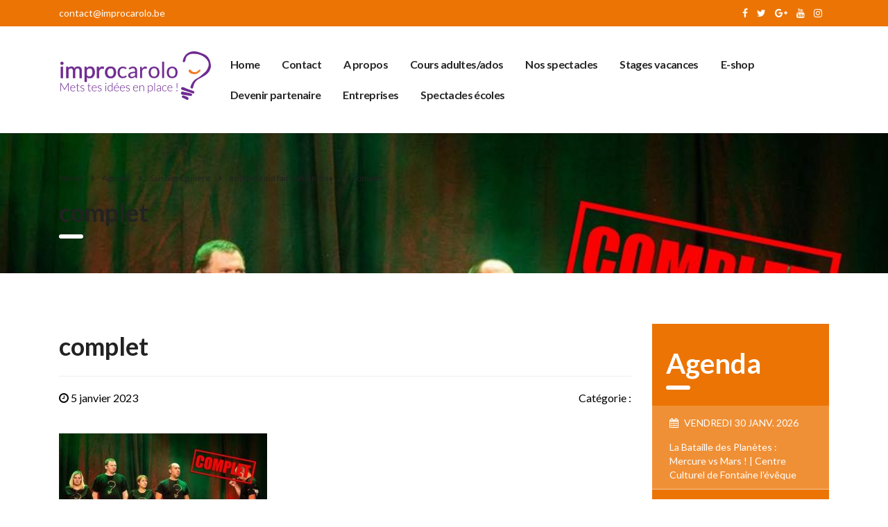

--- FILE ---
content_type: text/html; charset=UTF-8
request_url: https://www.improcarolo.be/agenda/improcarolo-fait-son-cinema-2/complet/
body_size: 18696
content:
<!DOCTYPE html>
<html lang="fr-FR" class="no-js">

<head>
    <meta charset="UTF-8">
    <meta name="viewport" content="width=device-width, initial-scale=1">
    <link rel="profile" href="http://gmpg.org/xfn/11">
    <link rel="pingback" href="https://www.improcarolo.be/xmlrpc.php">
    <meta name="facebook-domain-verification" content="5pi774y6znjqky9ms2sjmyqys0emvw" />
    <meta name='robots' content='index, follow, max-image-preview:large, max-snippet:-1, max-video-preview:-1' />

	<!-- This site is optimized with the Yoast SEO plugin v20.1 - https://yoast.com/wordpress/plugins/seo/ -->
	<title>complet - Improcarolo</title>
	<link rel="canonical" href="https://www.improcarolo.be/agenda/improcarolo-fait-son-cinema-2/complet/" />
	<meta property="og:locale" content="fr_FR" />
	<meta property="og:type" content="article" />
	<meta property="og:title" content="complet - Improcarolo" />
	<meta property="og:url" content="https://www.improcarolo.be/agenda/improcarolo-fait-son-cinema-2/complet/" />
	<meta property="og:site_name" content="Improcarolo" />
	<meta property="article:publisher" content="https://www.facebook.com/improcarolo/" />
	<meta property="og:image" content="https://www.improcarolo.be/agenda/improcarolo-fait-son-cinema-2/complet" />
	<meta property="og:image:width" content="960" />
	<meta property="og:image:height" content="644" />
	<meta property="og:image:type" content="image/jpeg" />
	<meta name="twitter:card" content="summary_large_image" />
	<meta name="twitter:site" content="@improcarolo" />
	<script type="application/ld+json" class="yoast-schema-graph">{"@context":"https://schema.org","@graph":[{"@type":"WebPage","@id":"https://www.improcarolo.be/agenda/improcarolo-fait-son-cinema-2/complet/","url":"https://www.improcarolo.be/agenda/improcarolo-fait-son-cinema-2/complet/","name":"complet - Improcarolo","isPartOf":{"@id":"https://www.improcarolo.be/#website"},"primaryImageOfPage":{"@id":"https://www.improcarolo.be/agenda/improcarolo-fait-son-cinema-2/complet/#primaryimage"},"image":{"@id":"https://www.improcarolo.be/agenda/improcarolo-fait-son-cinema-2/complet/#primaryimage"},"thumbnailUrl":"https://www.improcarolo.be/wp-content/uploads/2022/04/complet.jpg","datePublished":"2023-01-05T12:21:10+00:00","dateModified":"2023-01-05T12:21:10+00:00","breadcrumb":{"@id":"https://www.improcarolo.be/agenda/improcarolo-fait-son-cinema-2/complet/#breadcrumb"},"inLanguage":"fr-FR","potentialAction":[{"@type":"ReadAction","target":["https://www.improcarolo.be/agenda/improcarolo-fait-son-cinema-2/complet/"]}]},{"@type":"ImageObject","inLanguage":"fr-FR","@id":"https://www.improcarolo.be/agenda/improcarolo-fait-son-cinema-2/complet/#primaryimage","url":"https://www.improcarolo.be/wp-content/uploads/2022/04/complet.jpg","contentUrl":"https://www.improcarolo.be/wp-content/uploads/2022/04/complet.jpg","width":960,"height":644},{"@type":"BreadcrumbList","@id":"https://www.improcarolo.be/agenda/improcarolo-fait-son-cinema-2/complet/#breadcrumb","itemListElement":[{"@type":"ListItem","position":1,"name":"Accueil","item":"https://www.improcarolo.be/"},{"@type":"ListItem","position":2,"name":"Improcarolo fait son cinéma","item":"https://www.improcarolo.be/agenda/improcarolo-fait-son-cinema-2/"},{"@type":"ListItem","position":3,"name":"complet"}]},{"@type":"WebSite","@id":"https://www.improcarolo.be/#website","url":"https://www.improcarolo.be/","name":"Improcarolo","description":"Le Th&eacute;&acirc;tre d'improvisation de Charleroi","publisher":{"@id":"https://www.improcarolo.be/#organization"},"potentialAction":[{"@type":"SearchAction","target":{"@type":"EntryPoint","urlTemplate":"https://www.improcarolo.be/?s={search_term_string}"},"query-input":"required name=search_term_string"}],"inLanguage":"fr-FR"},{"@type":"Organization","@id":"https://www.improcarolo.be/#organization","name":"Improcarolo","url":"https://www.improcarolo.be/","logo":{"@type":"ImageObject","inLanguage":"fr-FR","@id":"https://www.improcarolo.be/#/schema/logo/image/","url":"https://www.improcarolo.be/wp-content/uploads/2017/03/improcarolo-la-ligue-impro-de-charleroi_365852.jpg","contentUrl":"https://www.improcarolo.be/wp-content/uploads/2017/03/improcarolo-la-ligue-impro-de-charleroi_365852.jpg","width":850,"height":280,"caption":"Improcarolo"},"image":{"@id":"https://www.improcarolo.be/#/schema/logo/image/"},"sameAs":["https://www.facebook.com/improcarolo/","https://twitter.com/improcarolo","https://www.instagram.com/improcarolo/?hl=fr","https://www.youtube.com/channel/UCioXyfHoNmbZyuOYjJGw9Hw"]}]}</script>
	<!-- / Yoast SEO plugin. -->


<script type='application/javascript'>console.log('PixelYourSite Free version 9.4.6');</script>
<link rel='dns-prefetch' href='//static.addtoany.com' />
<link rel='dns-prefetch' href='//cdn.datatables.net' />
<link rel='dns-prefetch' href='//cdnjs.cloudflare.com' />
<link rel='dns-prefetch' href='//cdn.rawgit.com' />
<link rel='dns-prefetch' href='//code.jquery.com' />
<link rel='dns-prefetch' href='//www.googletagmanager.com' />
<link rel='dns-prefetch' href='//stackpath.bootstrapcdn.com' />
<link rel='dns-prefetch' href='//fonts.googleapis.com' />
<link rel="alternate" type="application/rss+xml" title="Improcarolo &raquo; Flux" href="https://www.improcarolo.be/feed/" />
<link rel="alternate" type="application/rss+xml" title="Improcarolo &raquo; Flux des commentaires" href="https://www.improcarolo.be/comments/feed/" />
<script type="text/javascript">
window._wpemojiSettings = {"baseUrl":"https:\/\/s.w.org\/images\/core\/emoji\/14.0.0\/72x72\/","ext":".png","svgUrl":"https:\/\/s.w.org\/images\/core\/emoji\/14.0.0\/svg\/","svgExt":".svg","source":{"concatemoji":"https:\/\/www.improcarolo.be\/wp-includes\/js\/wp-emoji-release.min.js?ver=6.1.9"}};
/*! This file is auto-generated */
!function(e,a,t){var n,r,o,i=a.createElement("canvas"),p=i.getContext&&i.getContext("2d");function s(e,t){var a=String.fromCharCode,e=(p.clearRect(0,0,i.width,i.height),p.fillText(a.apply(this,e),0,0),i.toDataURL());return p.clearRect(0,0,i.width,i.height),p.fillText(a.apply(this,t),0,0),e===i.toDataURL()}function c(e){var t=a.createElement("script");t.src=e,t.defer=t.type="text/javascript",a.getElementsByTagName("head")[0].appendChild(t)}for(o=Array("flag","emoji"),t.supports={everything:!0,everythingExceptFlag:!0},r=0;r<o.length;r++)t.supports[o[r]]=function(e){if(p&&p.fillText)switch(p.textBaseline="top",p.font="600 32px Arial",e){case"flag":return s([127987,65039,8205,9895,65039],[127987,65039,8203,9895,65039])?!1:!s([55356,56826,55356,56819],[55356,56826,8203,55356,56819])&&!s([55356,57332,56128,56423,56128,56418,56128,56421,56128,56430,56128,56423,56128,56447],[55356,57332,8203,56128,56423,8203,56128,56418,8203,56128,56421,8203,56128,56430,8203,56128,56423,8203,56128,56447]);case"emoji":return!s([129777,127995,8205,129778,127999],[129777,127995,8203,129778,127999])}return!1}(o[r]),t.supports.everything=t.supports.everything&&t.supports[o[r]],"flag"!==o[r]&&(t.supports.everythingExceptFlag=t.supports.everythingExceptFlag&&t.supports[o[r]]);t.supports.everythingExceptFlag=t.supports.everythingExceptFlag&&!t.supports.flag,t.DOMReady=!1,t.readyCallback=function(){t.DOMReady=!0},t.supports.everything||(n=function(){t.readyCallback()},a.addEventListener?(a.addEventListener("DOMContentLoaded",n,!1),e.addEventListener("load",n,!1)):(e.attachEvent("onload",n),a.attachEvent("onreadystatechange",function(){"complete"===a.readyState&&t.readyCallback()})),(e=t.source||{}).concatemoji?c(e.concatemoji):e.wpemoji&&e.twemoji&&(c(e.twemoji),c(e.wpemoji)))}(window,document,window._wpemojiSettings);
</script>
<style type="text/css">
img.wp-smiley,
img.emoji {
	display: inline !important;
	border: none !important;
	box-shadow: none !important;
	height: 1em !important;
	width: 1em !important;
	margin: 0 0.07em !important;
	vertical-align: -0.1em !important;
	background: none !important;
	padding: 0 !important;
}
</style>
	<link rel='stylesheet' id='wp-block-library-css' href='https://www.improcarolo.be/wp-includes/css/dist/block-library/style.min.css?ver=6.1.9' type='text/css' media='all' />
<link rel='stylesheet' id='wc-blocks-vendors-style-css' href='https://www.improcarolo.be/wp-content/plugins/woocommerce/packages/woocommerce-blocks/build/wc-blocks-vendors-style.css?ver=9.1.5' type='text/css' media='all' />
<link rel='stylesheet' id='wc-blocks-style-css' href='https://www.improcarolo.be/wp-content/plugins/woocommerce/packages/woocommerce-blocks/build/wc-blocks-style.css?ver=9.1.5' type='text/css' media='all' />
<link rel='stylesheet' id='classic-theme-styles-css' href='https://www.improcarolo.be/wp-includes/css/classic-themes.min.css?ver=1' type='text/css' media='all' />
<style id='global-styles-inline-css' type='text/css'>
body{--wp--preset--color--black: #000000;--wp--preset--color--cyan-bluish-gray: #abb8c3;--wp--preset--color--white: #ffffff;--wp--preset--color--pale-pink: #f78da7;--wp--preset--color--vivid-red: #cf2e2e;--wp--preset--color--luminous-vivid-orange: #ff6900;--wp--preset--color--luminous-vivid-amber: #fcb900;--wp--preset--color--light-green-cyan: #7bdcb5;--wp--preset--color--vivid-green-cyan: #00d084;--wp--preset--color--pale-cyan-blue: #8ed1fc;--wp--preset--color--vivid-cyan-blue: #0693e3;--wp--preset--color--vivid-purple: #9b51e0;--wp--preset--gradient--vivid-cyan-blue-to-vivid-purple: linear-gradient(135deg,rgba(6,147,227,1) 0%,rgb(155,81,224) 100%);--wp--preset--gradient--light-green-cyan-to-vivid-green-cyan: linear-gradient(135deg,rgb(122,220,180) 0%,rgb(0,208,130) 100%);--wp--preset--gradient--luminous-vivid-amber-to-luminous-vivid-orange: linear-gradient(135deg,rgba(252,185,0,1) 0%,rgba(255,105,0,1) 100%);--wp--preset--gradient--luminous-vivid-orange-to-vivid-red: linear-gradient(135deg,rgba(255,105,0,1) 0%,rgb(207,46,46) 100%);--wp--preset--gradient--very-light-gray-to-cyan-bluish-gray: linear-gradient(135deg,rgb(238,238,238) 0%,rgb(169,184,195) 100%);--wp--preset--gradient--cool-to-warm-spectrum: linear-gradient(135deg,rgb(74,234,220) 0%,rgb(151,120,209) 20%,rgb(207,42,186) 40%,rgb(238,44,130) 60%,rgb(251,105,98) 80%,rgb(254,248,76) 100%);--wp--preset--gradient--blush-light-purple: linear-gradient(135deg,rgb(255,206,236) 0%,rgb(152,150,240) 100%);--wp--preset--gradient--blush-bordeaux: linear-gradient(135deg,rgb(254,205,165) 0%,rgb(254,45,45) 50%,rgb(107,0,62) 100%);--wp--preset--gradient--luminous-dusk: linear-gradient(135deg,rgb(255,203,112) 0%,rgb(199,81,192) 50%,rgb(65,88,208) 100%);--wp--preset--gradient--pale-ocean: linear-gradient(135deg,rgb(255,245,203) 0%,rgb(182,227,212) 50%,rgb(51,167,181) 100%);--wp--preset--gradient--electric-grass: linear-gradient(135deg,rgb(202,248,128) 0%,rgb(113,206,126) 100%);--wp--preset--gradient--midnight: linear-gradient(135deg,rgb(2,3,129) 0%,rgb(40,116,252) 100%);--wp--preset--duotone--dark-grayscale: url('#wp-duotone-dark-grayscale');--wp--preset--duotone--grayscale: url('#wp-duotone-grayscale');--wp--preset--duotone--purple-yellow: url('#wp-duotone-purple-yellow');--wp--preset--duotone--blue-red: url('#wp-duotone-blue-red');--wp--preset--duotone--midnight: url('#wp-duotone-midnight');--wp--preset--duotone--magenta-yellow: url('#wp-duotone-magenta-yellow');--wp--preset--duotone--purple-green: url('#wp-duotone-purple-green');--wp--preset--duotone--blue-orange: url('#wp-duotone-blue-orange');--wp--preset--font-size--small: 13px;--wp--preset--font-size--medium: 20px;--wp--preset--font-size--large: 36px;--wp--preset--font-size--x-large: 42px;--wp--preset--spacing--20: 0.44rem;--wp--preset--spacing--30: 0.67rem;--wp--preset--spacing--40: 1rem;--wp--preset--spacing--50: 1.5rem;--wp--preset--spacing--60: 2.25rem;--wp--preset--spacing--70: 3.38rem;--wp--preset--spacing--80: 5.06rem;}:where(.is-layout-flex){gap: 0.5em;}body .is-layout-flow > .alignleft{float: left;margin-inline-start: 0;margin-inline-end: 2em;}body .is-layout-flow > .alignright{float: right;margin-inline-start: 2em;margin-inline-end: 0;}body .is-layout-flow > .aligncenter{margin-left: auto !important;margin-right: auto !important;}body .is-layout-constrained > .alignleft{float: left;margin-inline-start: 0;margin-inline-end: 2em;}body .is-layout-constrained > .alignright{float: right;margin-inline-start: 2em;margin-inline-end: 0;}body .is-layout-constrained > .aligncenter{margin-left: auto !important;margin-right: auto !important;}body .is-layout-constrained > :where(:not(.alignleft):not(.alignright):not(.alignfull)){max-width: var(--wp--style--global--content-size);margin-left: auto !important;margin-right: auto !important;}body .is-layout-constrained > .alignwide{max-width: var(--wp--style--global--wide-size);}body .is-layout-flex{display: flex;}body .is-layout-flex{flex-wrap: wrap;align-items: center;}body .is-layout-flex > *{margin: 0;}:where(.wp-block-columns.is-layout-flex){gap: 2em;}.has-black-color{color: var(--wp--preset--color--black) !important;}.has-cyan-bluish-gray-color{color: var(--wp--preset--color--cyan-bluish-gray) !important;}.has-white-color{color: var(--wp--preset--color--white) !important;}.has-pale-pink-color{color: var(--wp--preset--color--pale-pink) !important;}.has-vivid-red-color{color: var(--wp--preset--color--vivid-red) !important;}.has-luminous-vivid-orange-color{color: var(--wp--preset--color--luminous-vivid-orange) !important;}.has-luminous-vivid-amber-color{color: var(--wp--preset--color--luminous-vivid-amber) !important;}.has-light-green-cyan-color{color: var(--wp--preset--color--light-green-cyan) !important;}.has-vivid-green-cyan-color{color: var(--wp--preset--color--vivid-green-cyan) !important;}.has-pale-cyan-blue-color{color: var(--wp--preset--color--pale-cyan-blue) !important;}.has-vivid-cyan-blue-color{color: var(--wp--preset--color--vivid-cyan-blue) !important;}.has-vivid-purple-color{color: var(--wp--preset--color--vivid-purple) !important;}.has-black-background-color{background-color: var(--wp--preset--color--black) !important;}.has-cyan-bluish-gray-background-color{background-color: var(--wp--preset--color--cyan-bluish-gray) !important;}.has-white-background-color{background-color: var(--wp--preset--color--white) !important;}.has-pale-pink-background-color{background-color: var(--wp--preset--color--pale-pink) !important;}.has-vivid-red-background-color{background-color: var(--wp--preset--color--vivid-red) !important;}.has-luminous-vivid-orange-background-color{background-color: var(--wp--preset--color--luminous-vivid-orange) !important;}.has-luminous-vivid-amber-background-color{background-color: var(--wp--preset--color--luminous-vivid-amber) !important;}.has-light-green-cyan-background-color{background-color: var(--wp--preset--color--light-green-cyan) !important;}.has-vivid-green-cyan-background-color{background-color: var(--wp--preset--color--vivid-green-cyan) !important;}.has-pale-cyan-blue-background-color{background-color: var(--wp--preset--color--pale-cyan-blue) !important;}.has-vivid-cyan-blue-background-color{background-color: var(--wp--preset--color--vivid-cyan-blue) !important;}.has-vivid-purple-background-color{background-color: var(--wp--preset--color--vivid-purple) !important;}.has-black-border-color{border-color: var(--wp--preset--color--black) !important;}.has-cyan-bluish-gray-border-color{border-color: var(--wp--preset--color--cyan-bluish-gray) !important;}.has-white-border-color{border-color: var(--wp--preset--color--white) !important;}.has-pale-pink-border-color{border-color: var(--wp--preset--color--pale-pink) !important;}.has-vivid-red-border-color{border-color: var(--wp--preset--color--vivid-red) !important;}.has-luminous-vivid-orange-border-color{border-color: var(--wp--preset--color--luminous-vivid-orange) !important;}.has-luminous-vivid-amber-border-color{border-color: var(--wp--preset--color--luminous-vivid-amber) !important;}.has-light-green-cyan-border-color{border-color: var(--wp--preset--color--light-green-cyan) !important;}.has-vivid-green-cyan-border-color{border-color: var(--wp--preset--color--vivid-green-cyan) !important;}.has-pale-cyan-blue-border-color{border-color: var(--wp--preset--color--pale-cyan-blue) !important;}.has-vivid-cyan-blue-border-color{border-color: var(--wp--preset--color--vivid-cyan-blue) !important;}.has-vivid-purple-border-color{border-color: var(--wp--preset--color--vivid-purple) !important;}.has-vivid-cyan-blue-to-vivid-purple-gradient-background{background: var(--wp--preset--gradient--vivid-cyan-blue-to-vivid-purple) !important;}.has-light-green-cyan-to-vivid-green-cyan-gradient-background{background: var(--wp--preset--gradient--light-green-cyan-to-vivid-green-cyan) !important;}.has-luminous-vivid-amber-to-luminous-vivid-orange-gradient-background{background: var(--wp--preset--gradient--luminous-vivid-amber-to-luminous-vivid-orange) !important;}.has-luminous-vivid-orange-to-vivid-red-gradient-background{background: var(--wp--preset--gradient--luminous-vivid-orange-to-vivid-red) !important;}.has-very-light-gray-to-cyan-bluish-gray-gradient-background{background: var(--wp--preset--gradient--very-light-gray-to-cyan-bluish-gray) !important;}.has-cool-to-warm-spectrum-gradient-background{background: var(--wp--preset--gradient--cool-to-warm-spectrum) !important;}.has-blush-light-purple-gradient-background{background: var(--wp--preset--gradient--blush-light-purple) !important;}.has-blush-bordeaux-gradient-background{background: var(--wp--preset--gradient--blush-bordeaux) !important;}.has-luminous-dusk-gradient-background{background: var(--wp--preset--gradient--luminous-dusk) !important;}.has-pale-ocean-gradient-background{background: var(--wp--preset--gradient--pale-ocean) !important;}.has-electric-grass-gradient-background{background: var(--wp--preset--gradient--electric-grass) !important;}.has-midnight-gradient-background{background: var(--wp--preset--gradient--midnight) !important;}.has-small-font-size{font-size: var(--wp--preset--font-size--small) !important;}.has-medium-font-size{font-size: var(--wp--preset--font-size--medium) !important;}.has-large-font-size{font-size: var(--wp--preset--font-size--large) !important;}.has-x-large-font-size{font-size: var(--wp--preset--font-size--x-large) !important;}
.wp-block-navigation a:where(:not(.wp-element-button)){color: inherit;}
:where(.wp-block-columns.is-layout-flex){gap: 2em;}
.wp-block-pullquote{font-size: 1.5em;line-height: 1.6;}
</style>
<link rel='stylesheet' id='contact-form-7-css' href='https://www.improcarolo.be/wp-content/plugins/contact-form-7/includes/css/styles.css?ver=5.7.3' type='text/css' media='all' />
<link rel='stylesheet' id='stm-stm-css' href='https://www.improcarolo.be/wp-content/uploads/stm_fonts/stm/stm.css?ver=1.0' type='text/css' media='all' />
<link rel='stylesheet' id='mailerlite_forms.css-css' href='https://www.improcarolo.be/wp-content/plugins/official-mailerlite-sign-up-forms/assets/css/mailerlite_forms.css?ver=1.6.4' type='text/css' media='all' />
<link rel='stylesheet' id='my_custom_styling_for_product_variation-css' href='https://www.improcarolo.be/wp-content/plugins/product-variations-table-for-woocommerce/front-end/assets/css/my_styling.css?ver=1.0.0' type='text/css' media='all' />
<link rel='stylesheet' id='sweetCdn-css' href='https://cdn.rawgit.com/t4t5/sweetalert/v0.2.0/lib/sweet-alert.css?ver=1.0' type='text/css' media='all' />
<link rel='stylesheet' id='fixedHeaderCdnCss-css' href='https://cdn.datatables.net/fixedheader/3.1.9/css/fixedHeader.dataTables.min.css?ver=1.0' type='text/css' media='all' />
<link rel='stylesheet' id='dataTableCssCdn-css' href='https://cdn.datatables.net/1.11.1/css/jquery.dataTables.min.css?ver=1.0' type='text/css' media='all' />
<link rel='stylesheet' id='fontAwesomeCdn-css' href='https://stackpath.bootstrapcdn.com/font-awesome/4.7.0/css/font-awesome.min.css?ver=1.0' type='text/css' media='all' />
<link rel='stylesheet' id='jqueryUi-css' href='//code.jquery.com/ui/1.12.1/themes/base/jquery-ui.css?ver=1.0' type='text/css' media='all' />
<link rel='stylesheet' id='responsiveColumns-css' href='https://cdn.datatables.net/responsive/2.2.9/css/responsive.dataTables.min.css?ver=1.0' type='text/css' media='all' />
<link rel='stylesheet' id='rs-plugin-settings-css' href='https://www.improcarolo.be/wp-content/plugins/revslider/public/assets/css/settings.css?ver=5.3.1' type='text/css' media='all' />
<style id='rs-plugin-settings-inline-css' type='text/css'>
#rs-demo-id {}
</style>
<link rel='stylesheet' id='woocommerce-layout-css' href='https://www.improcarolo.be/wp-content/plugins/woocommerce/assets/css/woocommerce-layout.css?ver=7.3.0' type='text/css' media='all' />
<link rel='stylesheet' id='woocommerce-smallscreen-css' href='https://www.improcarolo.be/wp-content/plugins/woocommerce/assets/css/woocommerce-smallscreen.css?ver=7.3.0' type='text/css' media='only screen and (max-width: 768px)' />
<link rel='stylesheet' id='woocommerce-general-css' href='https://www.improcarolo.be/wp-content/plugins/woocommerce/assets/css/woocommerce.css?ver=7.3.0' type='text/css' media='all' />
<style id='woocommerce-inline-inline-css' type='text/css'>
.woocommerce form .form-row .required { visibility: visible; }
</style>
<link rel='stylesheet' id='bootstrap-css' href='https://www.improcarolo.be/wp-content/themes/consulting/assets/css/bootstrap.min.css?ver=3.5.4' type='text/css' media='all' />
<link rel='stylesheet' id='font-awesome-css' href='https://www.improcarolo.be/wp-content/themes/consulting/assets/css/font-awesome.min.css?ver=3.5.4' type='text/css' media='all' />
<link rel='stylesheet' id='consulting-style-css' href='https://www.improcarolo.be/wp-content/themes/consulting/style.css?ver=3.5.4' type='text/css' media='all' />
<link rel='stylesheet' id='consulting-layout-css' href='https://www.improcarolo.be/wp-content/themes/consulting/assets/css/layout_1/main.css?ver=3.5.4' type='text/css' media='all' />
<style id='consulting-layout-inline-css' type='text/css'>
.page_title{ background-image: url(https://www.improcarolo.be/wp-content/uploads/2022/04/complet.jpg) !important; }#footer { background-color:#272727 !important;} 
</style>
<link rel='stylesheet' id='select2-css' href='https://www.improcarolo.be/wp-content/themes/consulting/assets/css/select2.min.css?ver=3.5.4' type='text/css' media='all' />
<link rel='stylesheet' id='consulting-default-font-css' href='https://fonts.googleapis.com/css?family=Open+Sans%3A400%2C300%2C300italic%2C400italic%2C600%2C600italic%2C700%2C700italic%2C800%2C800italic%26subset%3Dlatin%2Cgreek%2Cgreek-ext%2Cvietnamese%2Ccyrillic-ext%2Clatin-ext%2Ccyrillic%7CPoppins%3A400%2C500%2C300%2C600%2C700%26subset%3Dlatin%2Clatin-ext%2Cdevanagari&#038;ver=3.5.4' type='text/css' media='all' />
<link rel='stylesheet' id='stm-skin-custom-generated-css' href='https://www.improcarolo.be/wp-content/uploads/stm_uploads/skin-custom.css?ver=3.5.4' type='text/css' media='all' />
<link rel='stylesheet' id='styleSpada-css' href='https://www.improcarolo.be/wp-content/themes/consulting/styleSpada.css?ver=1.1' type='text/css' media='all' />
<link rel='stylesheet' id='addtoany-css' href='https://www.improcarolo.be/wp-content/plugins/add-to-any/addtoany.min.css?ver=1.16' type='text/css' media='all' />
<link rel='stylesheet' id='stm-google-fonts-css' href='//fonts.googleapis.com/css?family=Lato%3Aregular%2Citalic%2C700%2C100%2C100italic%2C300%2C300italic%2C700italic%2C900%2C900italic&#038;ver=3.5.4' type='text/css' media='all' />
<script type='text/javascript' id='addtoany-core-js-before'>
window.a2a_config=window.a2a_config||{};a2a_config.callbacks=[];a2a_config.overlays=[];a2a_config.templates={};a2a_localize = {
	Share: "Partager",
	Save: "Enregistrer",
	Subscribe: "S'abonner",
	Email: "E-mail",
	Bookmark: "Signet",
	ShowAll: "Montrer tout",
	ShowLess: "Montrer moins",
	FindServices: "Trouver des service(s)",
	FindAnyServiceToAddTo: "Trouver instantan&eacute;ment des services &agrave; ajouter &agrave;",
	PoweredBy: "Propuls&eacute; par",
	ShareViaEmail: "Partager par e-mail",
	SubscribeViaEmail: "S’abonner par e-mail",
	BookmarkInYourBrowser: "Ajouter un signet dans votre navigateur",
	BookmarkInstructions: "Appuyez sur Ctrl+D ou \u2318+D pour mettre cette page en signet",
	AddToYourFavorites: "Ajouter &agrave; vos favoris",
	SendFromWebOrProgram: "Envoyer depuis n’importe quelle adresse e-mail ou logiciel e-mail",
	EmailProgram: "Programme d’e-mail",
	More: "Plus&#8230;",
	ThanksForSharing: "Merci de partager !",
	ThanksForFollowing: "Merci de nous suivre !"
};
</script>
<script type='text/javascript' async src='https://static.addtoany.com/menu/page.js' id='addtoany-core-js'></script>
<script type='text/javascript' src='https://www.improcarolo.be/wp-includes/js/jquery/jquery.min.js?ver=3.6.1' id='jquery-core-js'></script>
<script type='text/javascript' src='https://www.improcarolo.be/wp-includes/js/jquery/jquery-migrate.min.js?ver=3.3.2' id='jquery-migrate-js'></script>
<script type='text/javascript' async src='https://www.improcarolo.be/wp-content/plugins/add-to-any/addtoany.min.js?ver=1.1' id='addtoany-jquery-js'></script>
<script type='text/javascript' src='https://cdn.datatables.net/1.11.1/js/jquery.dataTables.min.js?ver=1.0' id='dataTableMini-js'></script>
<script type='text/javascript' src='https://cdn.datatables.net/buttons/2.0.0/js/dataTables.buttons.min.js?ver=1.0' id='dataTableButtons-js'></script>
<script type='text/javascript' src='https://cdnjs.cloudflare.com/ajax/libs/jszip/3.7.1/jszip.min.js?ver=1.0' id='jsZipCdn-js'></script>
<script type='text/javascript' src='https://cdnjs.cloudflare.com/ajax/libs/pdfmake/0.2.2/pdfmake.min.js?ver=1.0' id='pdfMakeCdn-js'></script>
<script type='text/javascript' src='https://cdnjs.cloudflare.com/ajax/libs/pdfmake/0.2.2/vfs_fonts.js?ver=1.0' id='vfsCdn-js'></script>
<script type='text/javascript' src='https://cdn.datatables.net/buttons/2.0.0/js/buttons.html5.min.js?ver=1.0' id='html5Cdn-js'></script>
<script type='text/javascript' src='https://cdn.datatables.net/buttons/2.0.0/js/buttons.print.min.js?ver=1.0' id='printCdn-js'></script>
<script type='text/javascript' src='https://cdn.rawgit.com/t4t5/sweetalert/v0.2.0/lib/sweet-alert.min.js?ver=1.0' id='sweetJsCdn-js'></script>
<script type='text/javascript' src='https://cdn.datatables.net/fixedheader/3.1.9/js/dataTables.fixedHeader.min.js?ver=1.0' id='fixedHeaderCdn-js'></script>
<script type='text/javascript' src='https://code.jquery.com/ui/1.12.1/jquery-ui.js?ver=1.0' id='jqueryUiJs-js'></script>
<script type='text/javascript' src='https://cdn.datatables.net/responsive/2.2.9/js/dataTables.responsive.min.js?ver=1.0' id='responsiveColumnsJs-js'></script>
<script type='text/javascript' src='https://www.improcarolo.be/wp-content/plugins/revslider/public/assets/js/jquery.themepunch.tools.min.js?ver=5.3.1' id='tp-tools-js'></script>
<script type='text/javascript' src='https://www.improcarolo.be/wp-content/plugins/revslider/public/assets/js/jquery.themepunch.revolution.min.js?ver=5.3.1' id='revmin-js'></script>
<script type='text/javascript' src='https://www.improcarolo.be/wp-content/plugins/woocommerce/assets/js/jquery-blockui/jquery.blockUI.min.js?ver=2.7.0-wc.7.3.0' id='jquery-blockui-js'></script>
<script type='text/javascript' id='wc-add-to-cart-js-extra'>
/* <![CDATA[ */
var wc_add_to_cart_params = {"ajax_url":"\/wp-admin\/admin-ajax.php","wc_ajax_url":"\/?wc-ajax=%%endpoint%%","i18n_view_cart":"Voir le panier","cart_url":"https:\/\/www.improcarolo.be\/panier\/","is_cart":"","cart_redirect_after_add":"no"};
/* ]]> */
</script>
<script type='text/javascript' src='https://www.improcarolo.be/wp-content/plugins/woocommerce/assets/js/frontend/add-to-cart.min.js?ver=7.3.0' id='wc-add-to-cart-js'></script>
<script type='text/javascript' src='https://www.improcarolo.be/wp-content/plugins/js_composer/assets/js/vendors/woocommerce-add-to-cart.js?ver=5.0.1' id='vc_woocommerce-add-to-cart-js-js'></script>
<script type='text/javascript' src='https://www.improcarolo.be/wp-content/themes/consulting/filter.js?ver=6.1.9' id='filter-js'></script>
<script type='text/javascript' src='https://www.improcarolo.be/wp-content/themes/consulting/app.js?ver=6.1.9' id='app-js'></script>
<script type='text/javascript' src='https://www.improcarolo.be/wp-content/plugins/pixelyoursite/dist/scripts/jquery.bind-first-0.2.3.min.js?ver=6.1.9' id='jquery-bind-first-js'></script>
<script type='text/javascript' src='https://www.improcarolo.be/wp-content/plugins/pixelyoursite/dist/scripts/js.cookie-2.1.3.min.js?ver=2.1.3' id='js-cookie-pys-js'></script>
<script type='text/javascript' id='pys-js-extra'>
/* <![CDATA[ */
var pysOptions = {"staticEvents":{"facebook":{"init_event":[{"delay":0,"type":"static","name":"PageView","pixelIds":["214872714789158"],"eventID":"2726bd58-88e0-4597-b180-af951f244d68","params":{"page_title":"complet","post_type":"attachment","post_id":1629,"plugin":"PixelYourSite","user_role":"guest","event_url":"www.improcarolo.be\/agenda\/improcarolo-fait-son-cinema-2\/complet\/"},"e_id":"init_event","ids":[],"hasTimeWindow":false,"timeWindow":0,"woo_order":"","edd_order":""}]}},"dynamicEvents":[],"triggerEvents":[],"triggerEventTypes":[],"facebook":{"pixelIds":["214872714789158"],"advancedMatching":[],"advancedMatchingEnabled":true,"removeMetadata":false,"contentParams":{"post_type":"attachment","post_id":1629,"content_name":"complet","tags":"","categories":[]},"commentEventEnabled":true,"wooVariableAsSimple":false,"downloadEnabled":true,"formEventEnabled":true,"serverApiEnabled":true,"wooCRSendFromServer":false,"send_external_id":null},"debug":"","siteUrl":"https:\/\/www.improcarolo.be","ajaxUrl":"https:\/\/www.improcarolo.be\/wp-admin\/admin-ajax.php","ajax_event":"bfc43c2136","enable_remove_download_url_param":"1","cookie_duration":"7","last_visit_duration":"60","enable_success_send_form":"","ajaxForServerEvent":"1","gdpr":{"ajax_enabled":false,"all_disabled_by_api":false,"facebook_disabled_by_api":false,"analytics_disabled_by_api":false,"google_ads_disabled_by_api":false,"pinterest_disabled_by_api":false,"bing_disabled_by_api":false,"externalID_disabled_by_api":false,"facebook_prior_consent_enabled":true,"analytics_prior_consent_enabled":true,"google_ads_prior_consent_enabled":null,"pinterest_prior_consent_enabled":true,"bing_prior_consent_enabled":true,"cookiebot_integration_enabled":false,"cookiebot_facebook_consent_category":"marketing","cookiebot_analytics_consent_category":"statistics","cookiebot_tiktok_consent_category":"marketing","cookiebot_google_ads_consent_category":null,"cookiebot_pinterest_consent_category":"marketing","cookiebot_bing_consent_category":"marketing","consent_magic_integration_enabled":false,"real_cookie_banner_integration_enabled":false,"cookie_notice_integration_enabled":false,"cookie_law_info_integration_enabled":false},"cookie":{"disabled_all_cookie":false,"disabled_advanced_form_data_cookie":false,"disabled_landing_page_cookie":false,"disabled_first_visit_cookie":false,"disabled_trafficsource_cookie":false,"disabled_utmTerms_cookie":false,"disabled_utmId_cookie":false},"woo":{"enabled":true,"enabled_save_data_to_orders":true,"addToCartOnButtonEnabled":true,"addToCartOnButtonValueEnabled":true,"addToCartOnButtonValueOption":"price","singleProductId":null,"removeFromCartSelector":"form.woocommerce-cart-form .remove","addToCartCatchMethod":"add_cart_hook","is_order_received_page":false,"containOrderId":false},"edd":{"enabled":false}};
/* ]]> */
</script>
<script type='text/javascript' src='https://www.improcarolo.be/wp-content/plugins/pixelyoursite/dist/scripts/public.js?ver=9.4.6' id='pys-js'></script>

<!-- Extrait Google Analytics ajouté par Site Kit -->
<script type='text/javascript' src='https://www.googletagmanager.com/gtag/js?id=UA-68031941-1' id='google_gtagjs-js' async></script>
<script type='text/javascript' id='google_gtagjs-js-after'>
window.dataLayer = window.dataLayer || [];function gtag(){dataLayer.push(arguments);}
gtag('set', 'linker', {"domains":["www.improcarolo.be"]} );
gtag("js", new Date());
gtag("set", "developer_id.dZTNiMT", true);
gtag("config", "UA-68031941-1", {"anonymize_ip":true});
gtag("config", "G-MFTF2ZH6ZV");
</script>

<!-- Arrêter l&#039;extrait Google Analytics ajouté par Site Kit -->
<link rel="https://api.w.org/" href="https://www.improcarolo.be/wp-json/" /><link rel="alternate" type="application/json" href="https://www.improcarolo.be/wp-json/wp/v2/media/1629" /><link rel="EditURI" type="application/rsd+xml" title="RSD" href="https://www.improcarolo.be/xmlrpc.php?rsd" />
<link rel="wlwmanifest" type="application/wlwmanifest+xml" href="https://www.improcarolo.be/wp-includes/wlwmanifest.xml" />
<meta name="generator" content="WordPress 6.1.9" />
<meta name="generator" content="WooCommerce 7.3.0" />
<link rel='shortlink' href='https://www.improcarolo.be/?p=1629' />
<link rel="alternate" type="application/json+oembed" href="https://www.improcarolo.be/wp-json/oembed/1.0/embed?url=https%3A%2F%2Fwww.improcarolo.be%2Fagenda%2Fimprocarolo-fait-son-cinema-2%2Fcomplet%2F" />
<link rel="alternate" type="text/xml+oembed" href="https://www.improcarolo.be/wp-json/oembed/1.0/embed?url=https%3A%2F%2Fwww.improcarolo.be%2Fagenda%2Fimprocarolo-fait-son-cinema-2%2Fcomplet%2F&#038;format=xml" />
<meta name="generator" content="Site Kit by Google 1.93.0" />            <!-- MailerLite Universal -->
            <script>
                (function (m, a, i, l, e, r) {
                    m['MailerLiteObject'] = e;

                    function f() {
                        var c = {a: arguments, q: []};
                        var r = this.push(c);
                        return "number" != typeof r ? r : f.bind(c.q);
                    }

                    f.q = f.q || [];
                    m[e] = m[e] || f.bind(f.q);
                    m[e].q = m[e].q || f.q;
                    r = a.createElement(i);
                    var _ = a.getElementsByTagName(i)[0];
                    r.async = 1;
                    r.src = l + '?' + (~~(new Date().getTime() / 10000000));
                    _.parentNode.insertBefore(r, _);
                })(window, document, 'script', 'https://static.mailerlite.com/js/universal.js', 'ml');

                var ml_account = ml('accounts', '2440169', 'e3h6d5r8b7', 'load');
            </script>
            <!-- End MailerLite Universal -->
        		<script type="text/javascript">
			var ajaxurl = 'https://www.improcarolo.be/wp-admin/admin-ajax.php';
		</script>
			<noscript><style>.woocommerce-product-gallery{ opacity: 1 !important; }</style></noscript>
	<style type="text/css">.recentcomments a{display:inline !important;padding:0 !important;margin:0 !important;}</style><meta name="generator" content="Powered by Visual Composer - drag and drop page builder for WordPress."/>
<!--[if lte IE 9]><link rel="stylesheet" type="text/css" href="https://www.improcarolo.be/wp-content/plugins/js_composer/assets/css/vc_lte_ie9.min.css" media="screen"><![endif]--><meta name="generator" content="Powered by Slider Revolution 5.3.1 - responsive, Mobile-Friendly Slider Plugin for WordPress with comfortable drag and drop interface." />
<link rel="icon" href="https://www.improcarolo.be/wp-content/uploads/2017/03/cropped-favicon-32x32.png" sizes="32x32" />
<link rel="icon" href="https://www.improcarolo.be/wp-content/uploads/2017/03/cropped-favicon-192x192.png" sizes="192x192" />
<link rel="apple-touch-icon" href="https://www.improcarolo.be/wp-content/uploads/2017/03/cropped-favicon-180x180.png" />
<meta name="msapplication-TileImage" content="https://www.improcarolo.be/wp-content/uploads/2017/03/cropped-favicon-270x270.png" />
<style type="text/css" title="dynamic-css" class="options-output">#footer .widgets_row .footer_logo a img{width:260px;}#footer .widgets_row .footer_logo a img{height:95px;}body,
					body .vc_general.vc_btn3 small,
					.default_widgets .widget.widget_nav_menu ul li .children li,
					.default_widgets .widget.widget_categories ul li .children li,
					.default_widgets .widget.widget_product_categories ul li .children li,
					.stm_sidebar .widget.widget_nav_menu ul li .children li,
					.stm_sidebar .widget.widget_categories ul li .children li,
					.stm_sidebar .widget.widget_product_categories ul li .children li,
					.shop_widgets .widget.widget_nav_menu ul li .children li,
					.shop_widgets .widget.widget_categories ul li .children li,
					.shop_widgets .widget.widget_product_categories ul li .children li{font-family:Lato;}h1, .h1,
					h2, .h2,
					h3, .h3,
					h4, .h4,
					h5, .h5,
					h6, .h6,
					.top_nav .top_nav_wrapper > ul,
					.top_nav .icon_text strong,
					.stm_testimonials .item .testimonial-info .testimonial-text .name,
					.stats_counter .counter_title,
					.stm_contact .stm_contact_info .stm_contact_job,
					.vacancy_table_wr .vacancy_table thead th,
					.testimonials_carousel .testimonial .info .position,
					.testimonials_carousel .testimonial .info .company,
					.stm_gmap_wrapper .gmap_addresses .addresses .item .title,
					.company_history > ul > li .year,
					.stm_contacts_widget,
					.stm_works_wr.grid .stm_works .item .item_wr .title,
					.stm_works_wr.grid_with_filter .stm_works .item .info .title,
					body .vc_general.vc_btn3,
					.consulting-rev-title,
					.consulting-rev-title-2,
					.consulting-rev-title-3,
					.consulting-rev-text,
					body .vc_tta-container .vc_tta.vc_general.vc_tta-tabs.theme_style .vc_tta-tabs-container .vc_tta-tabs-list .vc_tta-tab a,
					strong, b,
					.button,
					.woocommerce a.button,
					.woocommerce button.button,
					.woocommerce input.button,
					.woocommerce-cart .wc-proceed-to-checkout a.checkout-button,
					.woocommerce input.button.alt,
					.request_callback p,
					ul.comment-list .comment .comment-author,
					.page-numbers .page-numbers,
					#footer .footer_widgets .widget.widget_recent_entries ul li a,
					.default_widgets .widget.widget_nav_menu ul li,
					.default_widgets .widget.widget_categories ul li,
					.default_widgets .widget.widget_product_categories ul li,
					.stm_sidebar .widget.widget_nav_menu ul li, .stm_sidebar .widget.widget_categories ul li,
					.stm_sidebar .widget.widget_product_categories ul li,
					.shop_widgets .widget.widget_nav_menu ul li,
					.shop_widgets .widget.widget_categories ul li,
					.shop_widgets .widget.widget_product_categories ul li,
					.default_widgets .widget.widget_recent_entries ul li a,
					.stm_sidebar .widget.widget_recent_entries ul li a,
					.shop_widgets .widget.widget_recent_entries ul li a,
					.staff_bottom_wr .staff_bottom .infos .info,
					.woocommerce .widget_price_filter .price_slider_amount .button,
					.woocommerce ul.product_list_widget li .product-title,
					.woocommerce ul.products li.product .price,
					.woocommerce a.added_to_cart,
					.woocommerce div.product .woocommerce-tabs ul.tabs li a,
					.woocommerce div.product form.cart .variations label,
					.woocommerce table.shop_table th,
					.woocommerce-cart table.cart th.product-name a,
					.woocommerce-cart table.cart td.product-name a,
					.woocommerce-cart table.cart th .amount,
					.woocommerce-cart table.cart td .amount,
					.stm_services .item .item_wr .content .read_more,
					.staff_list ul li .staff_info .staff_department,
					.stm_partner.style_2 .stm_partner_content .position,
					.staff_carousel_item .staff_department,
					body.header_style_5 .header_top .info-text strong,
					.stm_services_tabs .services_categories ul li a,
					.stm_services_tabs .service_tab_item .service_name,
					.stm_services_tabs .service_tab_item .service_cost,
					.stm_works_wr.grid_2.style_1 .stm_works .item .item_wr .title,
					.stm_works_wr.grid_2.style_2 .stm_works .item .item_wr .title,
					.stm_works_wr.grid_with_filter.style_1 .stm_works .item .item_wr .title,
					.stm_works_wr.grid_with_filter.style_2 .stm_works .item .item_wr .title,
					body.header_style_7 .side_nav .main_menu_nav > li > a,
					body.header_style_7 .side_nav .main_menu_nav > li ul li a,
					body.header_style_5 .header_top .info-text b{font-family:Lato;}p{line-height:22px;}h1, .h1{font-weight:800;}</style>
<noscript><style type="text/css"> .wpb_animate_when_almost_visible { opacity: 1; }</style></noscript>    <!-- Google Tag Manager -->
    <script>
        (function(w, d, s, l, i) {
            w[l] = w[l] || [];
            w[l].push({
                'gtm.start': new Date().getTime(),
                event: 'gtm.js'
            });
            var f = d.getElementsByTagName(s)[0],
                j = d.createElement(s),
                dl = l != 'dataLayer' ? '&l=' + l : '';
            j.async = true;
            j.src =
                'https://www.googletagmanager.com/gtm.js?id=' + i + dl;
            f.parentNode.insertBefore(j, f);
        })(window, document, 'script', 'dataLayer', 'GTM-PJ6CWXL');
    </script>
    <!-- End Google Tag Manager -->
</head>

<body class="attachment attachment-template-default single single-attachment postid-1629 attachmentid-1629 attachment-jpeg theme-consulting woocommerce-no-js site_layout_1  header_style_2 wpb-js-composer js-comp-ver-5.0.1 vc_responsive">
    <!-- Google Tag Manager (noscript) -->
    <noscript><iframe src="https://www.googletagmanager.com/ns.html?id=GTM-PJ6CWXL" height="0" width="0" style="display:none;visibility:hidden"></iframe></noscript>
    <!-- End Google Tag Manager (noscript) -->
    <div id="wrapper">
        <div id="fullpage" class="content_wrapper">
                                            <header id="header" class="">
                                                                        <div class="top_bar">
                                <div class="container">
                                    <div class="row">
                                        <div class="col-md-6 mailTopbar">
                                            <a href="mailto:info@improcarolo.be" target="_blank">contact@improcarolo.be</a>
                                        </div>
                                        <div class="col-md-6 socialsTopbar text-right">
                                            <span><a href="https://www.facebook.com/improcarolo/" target="_blank"><i class="fa fa-facebook" aria-hidden="true"></i></a></span>
                                            <span><a href="https://twitter.com/improcarolo" target="_blank"><i class="fa fa-twitter" aria-hidden="true"></i></a></span>
                                            <span><a href="https://plus.google.com/u/0/101926224130518489585" target="_blank"><i class="fa fa-google-plus" aria-hidden="true"></i></a></span>
                                            <span><a href="https://www.youtube.com/channel/UCioXyfHoNmbZyuOYjJGw9Hw" target="_blank"><i class="fa fa-youtube" aria-hidden="true"></i></a></span>
                                            <span><a href="https://www.instagram.com/improcarolo/?hl=fr" target="_blank"><i class="fa fa-instagram" aria-hidden="true"></i></a></span>

                                        </div>
                                    </div>

                                </div>
                            </div>
                                                                                                                    <div class="header_top clearfix">
                                <div class="container">
                                    <div class="logo media-left media-middle">
                                                                                    <a href="https://www.improcarolo.be/"><img src="https://www.improcarolo.be/wp-content/uploads/2017/03/logo-header.png" style="width: px; height: px;" alt="Improcarolo" /></a>
                                                                            </div>
                                    <div class="top_nav media-body media-middle">
                                                                                                                                                                    <div class="top_nav_wrapper clearfix">
                                            <ul id="menu-topmenu" class="main_menu_nav"><li id="menu-item-146" class="menu-item menu-item-type-post_type menu-item-object-page menu-item-home menu-item-146"><a href="https://www.improcarolo.be/">Home</a></li>
<li id="menu-item-149" class="menu-item menu-item-type-post_type menu-item-object-page menu-item-149"><a href="https://www.improcarolo.be/contact/">Contact</a></li>
<li id="menu-item-274" class="menu-item menu-item-type-post_type menu-item-object-page menu-item-has-children menu-item-274"><a href="https://www.improcarolo.be/qui-sommes-nous/">A propos</a>
<ul class="sub-menu">
	<li id="menu-item-275" class="menu-item menu-item-type-post_type menu-item-object-page menu-item-275"><a href="https://www.improcarolo.be/qui-sommes-nous/">Découvrez Improcarolo</a></li>
	<li id="menu-item-289" class="menu-item menu-item-type-post_type menu-item-object-page menu-item-has-children menu-item-289"><a href="https://www.improcarolo.be/concept/chiche/">Concepts</a>
	<ul class="sub-menu">
		<li id="menu-item-278" class="menu-item menu-item-type-post_type menu-item-object-page menu-item-278"><a href="https://www.improcarolo.be/concept/spectacle-longues-formes/">Spectacle longues formes</a></li>
		<li id="menu-item-280" class="menu-item menu-item-type-post_type menu-item-object-page menu-item-280"><a href="https://www.improcarolo.be/concept/chiche/">Chiche</a></li>
		<li id="menu-item-277" class="menu-item menu-item-type-post_type menu-item-object-page menu-item-277"><a href="https://www.improcarolo.be/concept/impro4nations/">Impro4nations </a></li>
		<li id="menu-item-279" class="menu-item menu-item-type-post_type menu-item-object-page menu-item-279"><a href="https://www.improcarolo.be/concept/kho-limpro/">Kho l’impro</a></li>
	</ul>
</li>
</ul>
</li>
<li id="menu-item-150" class="menu-item menu-item-type-post_type menu-item-object-page menu-item-150"><a href="https://www.improcarolo.be/cours-improvisation-charleroi/">Cours adultes/ados</a></li>
<li id="menu-item-407" class="menu-item menu-item-type-custom menu-item-object-custom menu-item-407"><a href="/agenda">Nos spectacles</a></li>
<li id="menu-item-1777" class="menu-item menu-item-type-post_type menu-item-object-page menu-item-1777"><a href="https://www.improcarolo.be/stages-vacances-improvisation-theatrale/">Stages vacances</a></li>
<li id="menu-item-1271" class="menu-item menu-item-type-post_type menu-item-object-page menu-item-1271"><a href="https://www.improcarolo.be/boutique/">E-shop</a></li>
<li id="menu-item-1290" class="menu-item menu-item-type-post_type menu-item-object-page menu-item-1290"><a href="https://www.improcarolo.be/sponsoring/">Devenir partenaire</a></li>
<li id="menu-item-151" class="menu-item menu-item-type-post_type menu-item-object-page menu-item-151"><a href="https://www.improcarolo.be/formations/">Entreprises</a></li>
<li id="menu-item-1931" class="menu-item menu-item-type-post_type menu-item-object-page menu-item-1931"><a href="https://www.improcarolo.be/sortie-scolaire-improvisation-charleroi/">Spectacles écoles</a></li>
</ul>                                        </div>
                                    </div>
                                </div>
                            </div>
                        
                        <div class="mobile_header">
                            <div class="logo_wrapper clearfix">
                                <div class="logo">
                                                                            <a href="https://www.improcarolo.be/"><img src="https://www.improcarolo.be/wp-content/uploads/2017/03/logo-header.png" style="width: px; height: px;" alt="Improcarolo" /></a>
                                                                    </div>
                                <div id="menu_toggle">
                                    <button></button>
                                </div>
                            </div>
                            <div class="header_info">
                                <div class="top_nav_mobile">
                                    <ul id="menu-topmenu-1" class="main_menu_nav"><li class="menu-item menu-item-type-post_type menu-item-object-page menu-item-home menu-item-146"><a href="https://www.improcarolo.be/">Home</a></li>
<li class="menu-item menu-item-type-post_type menu-item-object-page menu-item-149"><a href="https://www.improcarolo.be/contact/">Contact</a></li>
<li class="menu-item menu-item-type-post_type menu-item-object-page menu-item-has-children menu-item-274"><a href="https://www.improcarolo.be/qui-sommes-nous/">A propos</a>
<ul class="sub-menu">
	<li class="menu-item menu-item-type-post_type menu-item-object-page menu-item-275"><a href="https://www.improcarolo.be/qui-sommes-nous/">Découvrez Improcarolo</a></li>
	<li class="menu-item menu-item-type-post_type menu-item-object-page menu-item-has-children menu-item-289"><a href="https://www.improcarolo.be/concept/chiche/">Concepts</a>
	<ul class="sub-menu">
		<li class="menu-item menu-item-type-post_type menu-item-object-page menu-item-278"><a href="https://www.improcarolo.be/concept/spectacle-longues-formes/">Spectacle longues formes</a></li>
		<li class="menu-item menu-item-type-post_type menu-item-object-page menu-item-280"><a href="https://www.improcarolo.be/concept/chiche/">Chiche</a></li>
		<li class="menu-item menu-item-type-post_type menu-item-object-page menu-item-277"><a href="https://www.improcarolo.be/concept/impro4nations/">Impro4nations </a></li>
		<li class="menu-item menu-item-type-post_type menu-item-object-page menu-item-279"><a href="https://www.improcarolo.be/concept/kho-limpro/">Kho l’impro</a></li>
	</ul>
</li>
</ul>
</li>
<li class="menu-item menu-item-type-post_type menu-item-object-page menu-item-150"><a href="https://www.improcarolo.be/cours-improvisation-charleroi/">Cours adultes/ados</a></li>
<li class="menu-item menu-item-type-custom menu-item-object-custom menu-item-407"><a href="/agenda">Nos spectacles</a></li>
<li class="menu-item menu-item-type-post_type menu-item-object-page menu-item-1777"><a href="https://www.improcarolo.be/stages-vacances-improvisation-theatrale/">Stages vacances</a></li>
<li class="menu-item menu-item-type-post_type menu-item-object-page menu-item-1271"><a href="https://www.improcarolo.be/boutique/">E-shop</a></li>
<li class="menu-item menu-item-type-post_type menu-item-object-page menu-item-1290"><a href="https://www.improcarolo.be/sponsoring/">Devenir partenaire</a></li>
<li class="menu-item menu-item-type-post_type menu-item-object-page menu-item-151"><a href="https://www.improcarolo.be/formations/">Entreprises</a></li>
<li class="menu-item menu-item-type-post_type menu-item-object-page menu-item-1931"><a href="https://www.improcarolo.be/sortie-scolaire-improvisation-charleroi/">Spectacles écoles</a></li>
</ul>                                </div>
                                                            </div>
                        </div>
                                    </header>
                <div id="main">
                    	<div class="page_title">
					<div class="container">
							<div class="breadcrumbs">
				<!-- Breadcrumb NavXT 7.2.0 -->
<span typeof="v:Breadcrumb"><a rel="v:url" property="v:title" title="Go to Improcarolo." href="https://www.improcarolo.be" class="home">Home</a></span><span><i class="fa fa-angle-right"></i></span><span property="itemListElement" typeof="ListItem"><a property="item" typeof="WebPage" title="Go to Agenda." href="https://www.improcarolo.be/agenda/" class="archive post-agenda-archive" ><span property="name">Agenda</span></a><meta property="position" content="2"></span><span><i class="fa fa-angle-right"></i></span><span property="itemListElement" typeof="ListItem"><a property="item" typeof="WebPage" title="Go to the Saison régulière category archives." href="https://www.improcarolo.be/category/saison/?post_type=agenda" class="taxonomy category"><span property="name">Saison régulière</span></a><meta property="position" content="3"></span><span><i class="fa fa-angle-right"></i></span><span property="itemListElement" typeof="ListItem"><a property="item" typeof="WebPage" title="Go to Improcarolo fait son cinéma." href="https://www.improcarolo.be/agenda/improcarolo-fait-son-cinema-2/" class="post post-agenda" ><span property="name">Improcarolo fait son cinéma</span></a><meta property="position" content="4"></span><span><i class="fa fa-angle-right"></i></span><span property="itemListElement" typeof="ListItem"><span property="name">complet</span><meta property="position" content="5"></span>			</div>
																	<h1 class="h2">complet</h1>
												</div>
			</div>
                    <div class="container">
                    
<div class="content-area">
	<article id="post-1629" class="post-1629 attachment type-attachment status-inherit hentry">
    <div class="entry-content">
        <!--        -->        <!--            -->        <!--        -->                        <!--            <div class="without_vc">-->
                <div class="post_details_wr">
            <div class="row postDetail">
                <div class="col-md-9">
                    <h1 class="h2">
	complet</h1>
<hr>
<div class="row postDate">
	<div class="col-xs-6">
		<span><i class="fa fa fa-clock-o"></i>
			5 janvier 2023</span>
	</div>
	<div class="col-xs-6 text-right">
		<span>Catégorie :			<span></span></span>
	</div>
</div>
<div class="row postContent">

	<div class="col-md-12">
		<div class="wpb_text_column">
			<p class="attachment"><a href='https://www.improcarolo.be/wp-content/uploads/2022/04/complet.jpg'><img width="300" height="201" src="https://www.improcarolo.be/wp-content/uploads/2022/04/complet-300x201.jpg" class="attachment-medium size-medium" alt="" decoding="async" loading="lazy" srcset="https://www.improcarolo.be/wp-content/uploads/2022/04/complet-300x201.jpg 300w, https://www.improcarolo.be/wp-content/uploads/2022/04/complet-768x515.jpg 768w, https://www.improcarolo.be/wp-content/uploads/2022/04/complet-600x403.jpg 600w, https://www.improcarolo.be/wp-content/uploads/2022/04/complet.jpg 960w" sizes="(max-width: 300px) 100vw, 300px" /></a></p>
<div class="addtoany_share_save_container addtoany_content addtoany_content_bottom"><div class="a2a_kit a2a_kit_size_20 addtoany_list" data-a2a-url="https://www.improcarolo.be/agenda/improcarolo-fait-son-cinema-2/complet/" data-a2a-title="complet"><a class="a2a_button_facebook" href="https://www.addtoany.com/add_to/facebook?linkurl=https%3A%2F%2Fwww.improcarolo.be%2Fagenda%2Fimprocarolo-fait-son-cinema-2%2Fcomplet%2F&amp;linkname=complet" title="Facebook" rel="nofollow noopener" target="_blank"></a><a class="a2a_button_twitter" href="https://www.addtoany.com/add_to/twitter?linkurl=https%3A%2F%2Fwww.improcarolo.be%2Fagenda%2Fimprocarolo-fait-son-cinema-2%2Fcomplet%2F&amp;linkname=complet" title="Twitter" rel="nofollow noopener" target="_blank"></a><a class="a2a_dd addtoany_share_save addtoany_share" href="https://www.addtoany.com/share"></a></div></div>		</div>
			</div>
</div>                    <br/>
                    <br/>
                    <div class="post_bottom media">
				<div class="share_buttons media-right">
			<label>Partager</label>
			<div class="a2a_kit a2a_kit_size_20 addtoany_list"><a class="a2a_button_facebook" href="https://www.addtoany.com/add_to/facebook?linkurl=https%3A%2F%2Fwww.improcarolo.be%2Fagenda%2Fimprocarolo-fait-son-cinema-2%2Fcomplet%2F&amp;linkname=complet%20-%20Improcarolo" title="Facebook" rel="nofollow noopener" target="_blank"></a><a class="a2a_button_twitter" href="https://www.addtoany.com/add_to/twitter?linkurl=https%3A%2F%2Fwww.improcarolo.be%2Fagenda%2Fimprocarolo-fait-son-cinema-2%2Fcomplet%2F&amp;linkname=complet%20-%20Improcarolo" title="Twitter" rel="nofollow noopener" target="_blank"></a><a class="a2a_dd addtoany_share_save addtoany_share" href="https://www.addtoany.com/share"></a></div>		</div>
	</div>                                    </div>
                <div class="col-md-3">
                    <div class="agendaSide"><h2>Agenda</h2><ul><li><i class="fa fa-calendar" aria-hidden="true"></i> <span>Vendredi 30 janv. 2026</span></li><li><a href="https://www.improcarolo.be/agenda/la-bataille-des-planetes-pluton-vs-saturne-2/"><span>La Bataille des Planètes : Mercure vs Mars ! | Centre Culturel de Fontaine l'évêque</span></a></li><li><i class="fa fa-calendar" aria-hidden="true"></i> <span>Vendredi 13 Fév. 2026</span></li><li><a href="https://www.improcarolo.be/agenda/soiree-speciale-saint-valentin/"><span>Soirée spéciale Saint Valentin | Théâtre Le Marignan</span></a></li><li><i class="fa fa-calendar" aria-hidden="true"></i> <span>Vendredi 6 Mars 2026</span></li><li><a href="https://www.improcarolo.be/agenda/koh-limpro/"><span>Koh L&rsquo;impro | Théâtre Le Marignan</span></a></li></ul><div class="agendaSideBottom"><a class="btn btn-success btn-lg" href="/agenda">Tout l'agenda <i class="vc_btn3-icon fa fa-chevron-right"></i></a></div></div>                    
<div class="stm_sidebar">
	<style type="text/css" scoped>
			</style>
	<p class="attachment"><a href='https://www.improcarolo.be/wp-content/uploads/2022/04/complet.jpg'><img width="300" height="201" src="https://www.improcarolo.be/wp-content/uploads/2022/04/complet-300x201.jpg" class="attachment-medium size-medium" alt="" decoding="async" loading="lazy" srcset="https://www.improcarolo.be/wp-content/uploads/2022/04/complet-300x201.jpg 300w, https://www.improcarolo.be/wp-content/uploads/2022/04/complet-768x515.jpg 768w, https://www.improcarolo.be/wp-content/uploads/2022/04/complet-600x403.jpg 600w, https://www.improcarolo.be/wp-content/uploads/2022/04/complet.jpg 960w" sizes="(max-width: 300px) 100vw, 300px" /></a></p>
<div class="fb-page" data-href="https://www.facebook.com/improcarolo/?fref=ts" data-tabs="timeline" data-width="255" data-height="290" data-small-header="false" data-adapt-container-width="true" data-hide-cover="false" data-show-facepile="true">
<blockquote class="fb-xfbml-parse-ignore" cite="https://www.facebook.com/improcarolo/?fref=ts"><p><a href="https://www.facebook.com/improcarolo/?fref=ts">Improcarolo</a></p></blockquote>
</div>
<div class="addtoany_share_save_container addtoany_content addtoany_content_bottom"><div class="a2a_kit a2a_kit_size_20 addtoany_list" data-a2a-url="https://www.improcarolo.be/agenda/improcarolo-fait-son-cinema-2/complet/" data-a2a-title="complet"><a class="a2a_button_facebook" href="https://www.addtoany.com/add_to/facebook?linkurl=https%3A%2F%2Fwww.improcarolo.be%2Fagenda%2Fimprocarolo-fait-son-cinema-2%2Fcomplet%2F&amp;linkname=complet" title="Facebook" rel="nofollow noopener" target="_blank"></a><a class="a2a_button_twitter" href="https://www.addtoany.com/add_to/twitter?linkurl=https%3A%2F%2Fwww.improcarolo.be%2Fagenda%2Fimprocarolo-fait-son-cinema-2%2Fcomplet%2F&amp;linkname=complet" title="Twitter" rel="nofollow noopener" target="_blank"></a><a class="a2a_dd addtoany_share_save addtoany_share" href="https://www.addtoany.com/share"></a></div></div></div>                </div>
            </div>


        </div>
        <!--                -->        <!--                    <div class="wpb_text_column">-->
        <!--                        -->        <!--                    </div>-->
        <!--                    -->

                        <!--            </div>-->
                                        <!--        -->    </div>
</article> <!-- #post-## -->
</div>
		</div> <!--.container-->

	</div> <!--#main-->

	</div> <!--.content_wrapper-->
	
<div class="container-fluid philosophie">
	<div class="container">
		<div class="row">
	
			<div class="col-sm-12">
				
			<h1>Notre philosophie</h1>	
			<p><strong>Improviser ? Cela s’apprend ! Et oui !</strong></p>
			<p>Ces cours, accessibles à tous, sont animés par des coaches expérimentés qui vous font découvrir toutes les subtilités de cette discipline.<br>
Chez Improcarolo, tout est possible et nous vous aidons à mettre vos idées en place !</p>
			</div>
		</div>
		<div class="row philoContentGlobal">
			<div class="col-sm-3">
				<p class="philoChiffre">1</p>
				<p class="philoContent">Par le biais de stages, ou des nouveaux cours organisés, vous aurez l’occasion de faire connaissance avec l’improvisation théâtrale</p>
			</div>
			 <div class="col-sm-3">
				<p class="philoChiffre">2</p>
				<p class="philoContent">Créer une équipe, en rejoindre une qui débute, plusieurs possibilités s’offrent à vous. Pour les débutants, pour se perfectionner, pour essayer la scène ou juste pour passer un bon moment...</p>
			</div>
			 <div class="col-sm-3">
				<p class="philoChiffre">3</p>
				<p class="philoContent">Au terme de quelques mois, rencontrer d’autres équipes pour jouer et s’amuser ensemble pour continuer à progresser.</p>
			</div>
			 <div class="col-sm-3">
				<p class="philoChiffre">4</p>
				<p class="philoContent">Pour les plus aguerris et les plus motivés, participer à des spectacles organisés par improcarolo à la Ruche ou en déplacement dans d’autres associations.</p>
			</div>
		</div>
				<div data-vc-full-width="true" data-vc-full-width-init="false" class="vc_row wpb_row vc_row-fluid third_bg_color vc_custom_1450692516354"><div class="wpb_column vc_column_container vc_col-sm-12"><div class="vc_column-inner "><div class="wpb_wrapper"><section class="vc_cta3-container">
	<div class="vc_general vc_cta3 third_bg_color vc_cta3-style-flat vc_cta3-shape-square vc_cta3-align-left vc_cta3-color-classic vc_cta3-icon-size-md vc_cta3-actions-right vc_custom_1488374009488">
						<div class="vc_cta3_content-container">
									<div class="vc_cta3-content">
				<header class="vc_cta3-content-header">
					<div class="vc_custom_heading" ><h2 style="font-size: 20px;color: #ffffff;line-height: 24px" ><a href="/contact" title="Contactez-nous">N'hésitez plus, venez découvrir le monde de l'impro...</a></h2></div>									</header>
							</div>
						<div class="vc_cta3-actions"><div class="vc_btn3-container vc_btn3-right"><a class="vc_general vc_btn3 vc_btn3-size-md vc_btn3-shape-rounded vc_btn3-style-flat vc_btn3-block vc_btn3-icon-right vc_btn3-color-theme_style_2" href="/contact" title="" target="_self">Contactez-nous <i class="vc_btn3-icon fa fa-chevron-right"></i></a></div>
</div>		</div>
					</div>
</section>

</div></div></div></div><div class="vc_row-full-width vc_clearfix"></div>
	</div>
	
</div>

<div class="container partenaires">
	<div class="col-md-12">
	<h1>
	Nos partenaires
	</h1>
	    	<script>
	/*
 *  Initialize the slider
 */

		jQuery(document).ready(function($){ 
			jQuery("#wpaft-logo-slider-default").owlCarousel({
				items: 				Number(wpaft.items),
				slideSpeed: 		Number(wpaft.slide_speed),
				paginationSpeed: 	Number(wpaft.pagination_speed),
				rewindSpeed: 		Number(wpaft.rewind_speed),
				singleItem: 		Boolean('1' == wpaft.single_item),
				autoPlay: 			Boolean('1' == wpaft.auto_play),
				stopOnHover: 		Boolean('1' == wpaft.stop_on_hover),
				navigation: 		Boolean('1' == wpaft.navigation),
				pagination: 		Boolean('1' == wpaft.pagination),
				responsive: 		Boolean('1' == wpaft.responsive)
			});
		});
	</script>
	<div id="wpaft-logo-slider-default" class="owl-carousel">
		
	<div class="logo-container">
		 <a target="_blank" href="https://www.comptoir-immobilier.be/"><img width="252" height="200" src="https://www.improcarolo.be/wp-content/uploads/2025/09/comptoir-immo.png" class="attachment-full size-full wp-post-image" alt="" decoding="async" loading="lazy" /></a>
    				
	</div>
		
	<div class="logo-container">
		 <a target="_blank" href="https://alarmedeclerck.be/"><img width="800" height="220" src="https://www.improcarolo.be/wp-content/uploads/2022/05/logo-DeClerck-web.png" class="attachment-full size-full wp-post-image" alt="" decoding="async" loading="lazy" srcset="https://www.improcarolo.be/wp-content/uploads/2022/05/logo-DeClerck-web.png 800w, https://www.improcarolo.be/wp-content/uploads/2022/05/logo-DeClerck-web-300x83.png 300w, https://www.improcarolo.be/wp-content/uploads/2022/05/logo-DeClerck-web-768x211.png 768w, https://www.improcarolo.be/wp-content/uploads/2022/05/logo-DeClerck-web-600x165.png 600w" sizes="(max-width: 800px) 100vw, 800px" /></a>
    				
	</div>
		
	<div class="logo-container">
		 <a target="_blank" href="https://www.theatremarignan.be/"><img width="922" height="996" src="https://www.improcarolo.be/wp-content/uploads/2017/03/marignan-logo.png" class="attachment-full size-full wp-post-image" alt="" decoding="async" loading="lazy" srcset="https://www.improcarolo.be/wp-content/uploads/2017/03/marignan-logo.png 922w, https://www.improcarolo.be/wp-content/uploads/2017/03/marignan-logo-278x300.png 278w, https://www.improcarolo.be/wp-content/uploads/2017/03/marignan-logo-768x830.png 768w, https://www.improcarolo.be/wp-content/uploads/2017/03/marignan-logo-600x648.png 600w" sizes="(max-width: 922px) 100vw, 922px" /></a>
    				
	</div>
		
	<div class="logo-container">
		 <a target="_blank" href="https://www.buzzradio.be/"><img width="250" height="153" src="https://www.improcarolo.be/wp-content/uploads/2025/09/buzz4.png" class="attachment-full size-full wp-post-image" alt="" decoding="async" loading="lazy" /></a>
    				
	</div>
		
	<div class="logo-container">
		 <a target="_blank" href="https://lepoche.be/"><img width="240" height="73" src="https://www.improcarolo.be/wp-content/uploads/2025/09/cropped-Poche-theatre-charleroi-logo-1-3.png" class="attachment-full size-full wp-post-image" alt="" decoding="async" loading="lazy" /></a>
    				
	</div>
		
	<div class="logo-container">
		 <a target="_blank" href="https://lblh.be/"><img width="225" height="225" src="https://www.improcarolo.be/wp-content/uploads/2025/09/LBLH-GROUP.png" class="attachment-full size-full wp-post-image" alt="" decoding="async" loading="lazy" srcset="https://www.improcarolo.be/wp-content/uploads/2025/09/LBLH-GROUP.png 225w, https://www.improcarolo.be/wp-content/uploads/2025/09/LBLH-GROUP-150x150.png 150w, https://www.improcarolo.be/wp-content/uploads/2025/09/LBLH-GROUP-50x50.png 50w, https://www.improcarolo.be/wp-content/uploads/2025/09/LBLH-GROUP-100x100.png 100w" sizes="(max-width: 225px) 100vw, 225px" /></a>
    				
	</div>
		
	<div class="logo-container">
		 <a target="_blank" href="https://www.totempose.be/"><img width="225" height="225" src="https://www.improcarolo.be/wp-content/uploads/2025/09/totem-pose.png" class="attachment-full size-full wp-post-image" alt="" decoding="async" loading="lazy" srcset="https://www.improcarolo.be/wp-content/uploads/2025/09/totem-pose.png 225w, https://www.improcarolo.be/wp-content/uploads/2025/09/totem-pose-150x150.png 150w, https://www.improcarolo.be/wp-content/uploads/2025/09/totem-pose-50x50.png 50w, https://www.improcarolo.be/wp-content/uploads/2025/09/totem-pose-100x100.png 100w" sizes="(max-width: 225px) 100vw, 225px" /></a>
    				
	</div>
		
	<div class="logo-container">
		 <a target="_blank" href="https://www.ital-pizza.be"><img width="2339" height="1654" src="https://www.improcarolo.be/wp-content/uploads/2024/08/LOGO-2022_ITAL-3_Page_1.png" class="attachment-full size-full wp-post-image" alt="" decoding="async" loading="lazy" srcset="https://www.improcarolo.be/wp-content/uploads/2024/08/LOGO-2022_ITAL-3_Page_1.png 2339w, https://www.improcarolo.be/wp-content/uploads/2024/08/LOGO-2022_ITAL-3_Page_1-300x212.png 300w, https://www.improcarolo.be/wp-content/uploads/2024/08/LOGO-2022_ITAL-3_Page_1-1024x724.png 1024w, https://www.improcarolo.be/wp-content/uploads/2024/08/LOGO-2022_ITAL-3_Page_1-768x543.png 768w, https://www.improcarolo.be/wp-content/uploads/2024/08/LOGO-2022_ITAL-3_Page_1-1536x1086.png 1536w, https://www.improcarolo.be/wp-content/uploads/2024/08/LOGO-2022_ITAL-3_Page_1-2048x1448.png 2048w, https://www.improcarolo.be/wp-content/uploads/2024/08/LOGO-2022_ITAL-3_Page_1-600x424.png 600w" sizes="(max-width: 2339px) 100vw, 2339px" /></a>
    				
	</div>
		
	<div class="logo-container">
		 <a target="_blank" href="https://www.paypuce.com/"><img width="2079" height="656" src="https://www.improcarolo.be/wp-content/uploads/2024/08/Logo-Paypuce-Vectoriel.png" class="attachment-full size-full wp-post-image" alt="" decoding="async" loading="lazy" srcset="https://www.improcarolo.be/wp-content/uploads/2024/08/Logo-Paypuce-Vectoriel.png 2079w, https://www.improcarolo.be/wp-content/uploads/2024/08/Logo-Paypuce-Vectoriel-300x95.png 300w, https://www.improcarolo.be/wp-content/uploads/2024/08/Logo-Paypuce-Vectoriel-1024x323.png 1024w, https://www.improcarolo.be/wp-content/uploads/2024/08/Logo-Paypuce-Vectoriel-768x242.png 768w, https://www.improcarolo.be/wp-content/uploads/2024/08/Logo-Paypuce-Vectoriel-1536x485.png 1536w, https://www.improcarolo.be/wp-content/uploads/2024/08/Logo-Paypuce-Vectoriel-2048x646.png 2048w, https://www.improcarolo.be/wp-content/uploads/2024/08/Logo-Paypuce-Vectoriel-600x189.png 600w" sizes="(max-width: 2079px) 100vw, 2079px" /></a>
    				
	</div>
		
	<div class="logo-container">
		 <a target="_blank" href="https://oldieschocolates.be/"><img width="600" height="600" src="https://www.improcarolo.be/wp-content/uploads/2025/09/oldie-chocolate.jpg" class="attachment-full size-full wp-post-image" alt="" decoding="async" loading="lazy" srcset="https://www.improcarolo.be/wp-content/uploads/2025/09/oldie-chocolate.jpg 600w, https://www.improcarolo.be/wp-content/uploads/2025/09/oldie-chocolate-300x300.jpg 300w, https://www.improcarolo.be/wp-content/uploads/2025/09/oldie-chocolate-150x150.jpg 150w, https://www.improcarolo.be/wp-content/uploads/2025/09/oldie-chocolate-50x50.jpg 50w, https://www.improcarolo.be/wp-content/uploads/2025/09/oldie-chocolate-320x320.jpg 320w, https://www.improcarolo.be/wp-content/uploads/2025/09/oldie-chocolate-100x100.jpg 100w" sizes="(max-width: 600px) 100vw, 600px" /></a>
    				
	</div>
		
	<div class="logo-container">
		 <a target="_blank" href="http://www.charleroi.be/"><img width="75" height="113" src="https://www.improcarolo.be/wp-content/uploads/2017/03/charleroi.jpg" class="attachment-full size-full wp-post-image" alt="charleroi" decoding="async" loading="lazy" /></a>
    				
	</div>
		
	<div class="logo-container">
		 <a target="_blank" href="https://www.profibre.be/"><img width="3484" height="1092" src="https://www.improcarolo.be/wp-content/uploads/2024/09/Profibre_LOGO2020-BORDBLANC.png" class="attachment-full size-full wp-post-image" alt="" decoding="async" loading="lazy" srcset="https://www.improcarolo.be/wp-content/uploads/2024/09/Profibre_LOGO2020-BORDBLANC.png 3484w, https://www.improcarolo.be/wp-content/uploads/2024/09/Profibre_LOGO2020-BORDBLANC-300x94.png 300w, https://www.improcarolo.be/wp-content/uploads/2024/09/Profibre_LOGO2020-BORDBLANC-1024x321.png 1024w, https://www.improcarolo.be/wp-content/uploads/2024/09/Profibre_LOGO2020-BORDBLANC-768x241.png 768w, https://www.improcarolo.be/wp-content/uploads/2024/09/Profibre_LOGO2020-BORDBLANC-1536x481.png 1536w, https://www.improcarolo.be/wp-content/uploads/2024/09/Profibre_LOGO2020-BORDBLANC-2048x642.png 2048w, https://www.improcarolo.be/wp-content/uploads/2024/09/Profibre_LOGO2020-BORDBLANC-600x188.png 600w" sizes="(max-width: 3484px) 100vw, 3484px" /></a>
    				
	</div>
		
	<div class="logo-container">
		 <a target="_blank" href="https://etudesolva.be/"><img width="198" height="255" src="https://www.improcarolo.be/wp-content/uploads/2025/09/solvasrl.png" class="attachment-full size-full wp-post-image" alt="" decoding="async" loading="lazy" /></a>
    				
	</div>
		
	<div class="logo-container">
		 <a target="_blank" href="http://www.colorsoflife.be/"><img width="104" height="104" src="https://www.improcarolo.be/wp-content/uploads/2017/03/colors.jpg" class="attachment-full size-full wp-post-image" alt="Colors of life" decoding="async" loading="lazy" srcset="https://www.improcarolo.be/wp-content/uploads/2017/03/colors.jpg 104w, https://www.improcarolo.be/wp-content/uploads/2017/03/colors-100x100.jpg 100w, https://www.improcarolo.be/wp-content/uploads/2017/03/colors-50x50.jpg 50w" sizes="(max-width: 104px) 100vw, 104px" /></a>
    				
	</div>
		
	<div class="logo-container">
		 <a target="_blank" href="https://www.menuiserie-michelm.be/"><img width="700" height="700" src="https://www.improcarolo.be/wp-content/uploads/2025/09/menuiserie-michel.jpg" class="attachment-full size-full wp-post-image" alt="" decoding="async" loading="lazy" srcset="https://www.improcarolo.be/wp-content/uploads/2025/09/menuiserie-michel.jpg 700w, https://www.improcarolo.be/wp-content/uploads/2025/09/menuiserie-michel-300x300.jpg 300w, https://www.improcarolo.be/wp-content/uploads/2025/09/menuiserie-michel-150x150.jpg 150w, https://www.improcarolo.be/wp-content/uploads/2025/09/menuiserie-michel-50x50.jpg 50w, https://www.improcarolo.be/wp-content/uploads/2025/09/menuiserie-michel-320x320.jpg 320w, https://www.improcarolo.be/wp-content/uploads/2025/09/menuiserie-michel-600x600.jpg 600w, https://www.improcarolo.be/wp-content/uploads/2025/09/menuiserie-michel-100x100.jpg 100w" sizes="(max-width: 700px) 100vw, 700px" /></a>
    				
	</div>
		
	<div class="logo-container">
		 <a target="_blank" href="https://novotelcharleroicentre.com-hotel.com/fr/"><img width="250" height="250" src="https://www.improcarolo.be/wp-content/uploads/2022/05/Novotel-Charleroi-Centre.jpg" class="attachment-full size-full wp-post-image" alt="" decoding="async" loading="lazy" srcset="https://www.improcarolo.be/wp-content/uploads/2022/05/Novotel-Charleroi-Centre.jpg 250w, https://www.improcarolo.be/wp-content/uploads/2022/05/Novotel-Charleroi-Centre-150x150.jpg 150w, https://www.improcarolo.be/wp-content/uploads/2022/05/Novotel-Charleroi-Centre-50x50.jpg 50w, https://www.improcarolo.be/wp-content/uploads/2022/05/Novotel-Charleroi-Centre-100x100.jpg 100w" sizes="(max-width: 250px) 100vw, 250px" /></a>
    				
	</div>
		  </div>
		</div>
</div>	<!-- </div> --><!--.container-->
	<!-- </div> --><!--#main-->
	<!-- </div> --><!--.content_wrapper-->
		<footer id="footer" class="footer style_1">
		
				<div class="widgets_row">
			<div class="container">
				<div class="footer_widgets">
					<div class="row">
													<div class="col-lg-3 col-md-3 col-sm-6 col-xs-12">
																											<div class="footer_logo">
											<a href="https://www.improcarolo.be/">
												<img src="https://www.improcarolo.be/wp-content/uploads/2017/03/logo-dark.jpg" alt="Improcarolo" />
											</a>
										</div>
																																											<section id="text-2" class="widget widget_text">			<div class="textwidget"><p>Rue de l'Espinette 89, 1E<br>
6142 Leernes</p>
<p>0478 953 990<br>
<a href="mailto:contact@improcarolo.be">contact@improcarolo.be</a></p>

<a href="https://www.improcarolo.be/wp-content/uploads/2023/03/Conditions-generales-Jan-2023.pdf">Nos conditions générales</a></p></div>
		</section>							</div>
													<div class="col-lg-3 col-md-3 col-sm-6 col-xs-12">
																
		<section id="recent-posts-3" class="widget widget_recent_entries">
		<h4 class="widget_title no_stripe">Dernières news</h4>
		<ul>
											<li>
					<a href="https://www.improcarolo.be/des-sketchs-entrainants-par-improcarolo-la-touche-denergie-au-congres-de-la-css-sambre-et-meuse/"><strong>Des Sketchs Entraînants par Improcarolo : La Touche d&rsquo;Énergie au Congrès de la CSS Sambre et Meuse</strong></a>
									</li>
											<li>
					<a href="https://www.improcarolo.be/improcarolo-20-ans/">Improcarolo a 20 ans !</a>
									</li>
											<li>
					<a href="https://www.improcarolo.be/thomas-dermine/">Thomas Dermine teste un coaching d&rsquo;impro chez Improcarolo</a>
									</li>
					</ul>

		</section>							</div>
													<div class="col-lg-3 col-md-3 col-sm-6 col-xs-12">
																<section id="nav_menu-2" class="widget widget_nav_menu"><h4 class="widget_title no_stripe">Menu</h4><div class="menu-footer-menu-container"><ul id="menu-footer-menu" class="menu"><li id="menu-item-281" class="menu-item menu-item-type-post_type menu-item-object-page menu-item-home menu-item-281"><a href="https://www.improcarolo.be/">Home</a></li>
<li id="menu-item-287" class="menu-item menu-item-type-post_type menu-item-object-page menu-item-287"><a href="https://www.improcarolo.be/qui-sommes-nous/">A propos</a></li>
<li id="menu-item-381" class="menu-item menu-item-type-post_type menu-item-object-page current_page_parent menu-item-381"><a href="https://www.improcarolo.be/news/">News</a></li>
<li id="menu-item-408" class="menu-item menu-item-type-custom menu-item-object-custom menu-item-408"><a href="/agenda">Agenda</a></li>
<li id="menu-item-284" class="menu-item menu-item-type-post_type menu-item-object-page menu-item-284"><a href="https://www.improcarolo.be/cours-improvisation-charleroi/">Cours Improvisation</a></li>
<li id="menu-item-286" class="menu-item menu-item-type-post_type menu-item-object-page menu-item-286"><a href="https://www.improcarolo.be/formations/">Formations</a></li>
<li id="menu-item-283" class="menu-item menu-item-type-post_type menu-item-object-page menu-item-283"><a href="https://www.improcarolo.be/contact/">Contact</a></li>
<li id="menu-item-1257" class="menu-item menu-item-type-post_type menu-item-object-page menu-item-1257"><a href="https://www.improcarolo.be/commande/">Offrir de l’impro</a></li>
<li id="menu-item-1266" class="menu-item menu-item-type-custom menu-item-object-custom menu-item-1266"><a href="https://www.improcarolo.be/mon-compte/orders/">Commandes</a></li>
</ul></div></section>							</div>
													<div class="col-lg-3 col-md-3 col-sm-6 col-xs-12">
																<section id="mailerlite_widget-2" class="widget widget_mailerlite_widget">
            <div id="mailerlite-form_2" data-temp-id="6972601133ef6">
                <div class="mailerlite-form">
                    <form action="" method="post">
                                                    <div class="mailerlite-form-title"><h3>Newsletter</h3></div>
                                                <div class="mailerlite-form-description"><p><span style="color: #ffffff;"><strong>Inscription Newsletter</strong></span></p>
</div>
                        <div class="mailerlite-form-inputs">
                                                                                            <div class="mailerlite-form-field">
                                    <label for="mailerlite-2-field-email">Email</label>
                                    <input id="mailerlite-2-field-email"
                                           type="email" required="required"
                                           name="form_fields[email]"
                                           placeholder="Email"/>
                                </div>
                                                                                            <div class="mailerlite-form-field">
                                    <label for="mailerlite-2-field-name">Nom</label>
                                    <input id="mailerlite-2-field-name"
                                           type="text" required="required"
                                           name="form_fields[name]"
                                           placeholder="Nom"/>
                                </div>
                                                                                            <div class="mailerlite-form-field">
                                    <label for="mailerlite-2-field-last_name">Prénom</label>
                                    <input id="mailerlite-2-field-last_name"
                                           type="text" required="required"
                                           name="form_fields[last_name]"
                                           placeholder="Prénom"/>
                                </div>
                                                        <div class="mailerlite-form-loader">C'est en route...</div>
                            <div class="mailerlite-subscribe-button-container">
                                <input class="mailerlite-subscribe-submit" type="submit"
                                       value="Je m'inscris"/>
                            </div>
                            <input type="hidden" name="form_id" value="2"/>
                            <input type="hidden" name="action" value="mailerlite_subscribe_form"/>
                            <input type="hidden" name="ml_nonce" value="f65c7d0a79"/>
                        </div>
                        <div class="mailerlite-form-response">
                                                            <h4><p><span style="color: #ffffff;">Bienvenue dans un monde rempli d'humour !</span></p>
</h4>
                                                    </div>
                    </form>
                </div>
            </div>

        
            <script type='text/javascript'>
                window.addEventListener("load", function () {
                    var jQuery = window.jQueryWP || window.jQuery;

                    var js = jQuery("<" + "script src='https://www.improcarolo.be/wp-content/plugins/official-mailerlite-sign-up-forms/assets/js/localization/jquery.validate/messages_fr.js'></" + "script>");
                    jQuery("body").append(js);
                });
            </script>
        
            <script type="text/javascript">
                window.addEventListener("load", function () {
                    var jQuery = window.jQueryWP || window.jQuery;

                    jQuery(document).ready(function () {

                        if(jQuery) {
                            var form_container = jQuery("#mailerlite-form_2[data-temp-id=6972601133ef6] form");

                            jQuery(".mailerlite-subscribe-submit", form_container).prop('disabled', true);

                            jQuery.post('https://www.improcarolo.be/wp-admin/admin-ajax.php', { "action" : "ml_create_nonce", "ml_nonce" : jQuery("input[name='ml_nonce']", form_container).val() }, function (response) {

                                if(response.success) {
                                    jQuery("input[name='ml_nonce']", form_container).val(response.data.ml_nonce);
                                    jQuery(".mailerlite-subscribe-submit", form_container).prop('disabled', false);
                                }
                            });

                            if ( typeof form_container.validate == 'function' ) {
                                form_container.submit(function (e) {
                                    e.preventDefault();
                                }).validate({
                                    submitHandler: function (form) {

                                        jQuery(this.submitButton).prop('disabled', true);

                                        form_container.find('.mailerlite-subscribe-button-container').fadeOut(function () {
                                            form_container.find('.mailerlite-form-loader').fadeIn()
                                        });

                                        var data = jQuery(form).serialize();

                                        jQuery.post('https://www.improcarolo.be/wp-admin/admin-ajax.php', data, function () {
                                            form_container.find('.mailerlite-form-inputs').fadeOut(function () {
                                                form_container.find('.mailerlite-form-response').fadeIn()
                                            });
                                        });
                                    }
                                });
                            }
                        }
                    });
                }, false);
            </script>
        </section>							</div>
											</div>
				</div>
			</div>
		</div>
	
			<div class="copyright_row">
			<div class="container">
				<div class="copyright_row_wr">
																<div class="copyright">
							Copyright © 2017 Improcarolo. All rights reserved - Created by <a target="_blank" href="http://www.spada.be">Spada</a>						</div>
									</div>
			</div>
		</div>
		</footer>
	</div> <!--#wrapper-->
<div id='pys_ajax_events'></div>        <script>
            var node = document.getElementsByClassName('woocommerce-message')[0];
            if(node && document.getElementById('pys_late_event')) {
                var messageText = node.textContent.trim();
                if(!messageText) {
                    node.style.display = 'none';
                }
            }
        </script>
        <noscript><img height="1" width="1" style="display: none;" src="https://www.facebook.com/tr?id=214872714789158&ev=PageView&noscript=1&cd%5Bpage_title%5D=complet&cd%5Bpost_type%5D=attachment&cd%5Bpost_id%5D=1629&cd%5Bplugin%5D=PixelYourSite&cd%5Buser_role%5D=guest&cd%5Bevent_url%5D=www.improcarolo.be%2Fagenda%2Fimprocarolo-fait-son-cinema-2%2Fcomplet%2F" alt=""></noscript>
	<script type="text/javascript">
		(function () {
			var c = document.body.className;
			c = c.replace(/woocommerce-no-js/, 'woocommerce-js');
			document.body.className = c;
		})();
	</script>
	<link rel='stylesheet' id='js_composer_front-css' href='https://www.improcarolo.be/wp-content/plugins/js_composer/assets/css/js_composer.min.css?ver=5.0.1' type='text/css' media='all' />
<link rel='stylesheet' id='vc_google_fonts_abril_fatfaceregular-css' href='//fonts.googleapis.com/css?family=Abril+Fatface%3Aregular&#038;ver=6.1.9' type='text/css' media='all' />
<link rel='stylesheet' id='wpaft-logo-slider-css' href='https://www.improcarolo.be/wp-content/plugins/wp-client-logo-carousel/includes/client-carousel.css?ver=1.0' type='text/css' media='all' />
<script type='text/javascript' src='https://www.improcarolo.be/wp-content/plugins/contact-form-7/includes/swv/js/index.js?ver=5.7.3' id='swv-js'></script>
<script type='text/javascript' id='contact-form-7-js-extra'>
/* <![CDATA[ */
var wpcf7 = {"api":{"root":"https:\/\/www.improcarolo.be\/wp-json\/","namespace":"contact-form-7\/v1"}};
/* ]]> */
</script>
<script type='text/javascript' src='https://www.improcarolo.be/wp-content/plugins/contact-form-7/includes/js/index.js?ver=5.7.3' id='contact-form-7-js'></script>
<script type='text/javascript' id='my_script_for_variation_table-js-extra'>
/* <![CDATA[ */
var ewcpm_php_vars = {"admin_url":"https:\/\/www.improcarolo.be\/wp-admin\/admin-ajax.php","export_btn_settings":"enableNone","basic_settings_atc":{"elementor_enable":"off","ajax_or_refresh":"ajax","add_to_cart_text":"Ajouter au panier","where_to_show_the_table":"woocommerce_after_single_product_summary","hide_variotions_options":"on"},"column_order":["variation_title","price","quantity","add_to_cart"]};
/* ]]> */
</script>
<script type='text/javascript' src='https://www.improcarolo.be/wp-content/plugins/product-variations-table-for-woocommerce/front-end/assets/js/product_variations_table_js.js?ver=1.0' id='my_script_for_variation_table-js'></script>
<script type='text/javascript' src='https://www.improcarolo.be/wp-content/plugins/woocommerce/assets/js/js-cookie/js.cookie.min.js?ver=2.1.4-wc.7.3.0' id='js-cookie-js'></script>
<script type='text/javascript' id='woocommerce-js-extra'>
/* <![CDATA[ */
var woocommerce_params = {"ajax_url":"\/wp-admin\/admin-ajax.php","wc_ajax_url":"\/?wc-ajax=%%endpoint%%"};
/* ]]> */
</script>
<script type='text/javascript' src='https://www.improcarolo.be/wp-content/plugins/woocommerce/assets/js/frontend/woocommerce.min.js?ver=7.3.0' id='woocommerce-js'></script>
<script type='text/javascript' id='wc-cart-fragments-js-extra'>
/* <![CDATA[ */
var wc_cart_fragments_params = {"ajax_url":"\/wp-admin\/admin-ajax.php","wc_ajax_url":"\/?wc-ajax=%%endpoint%%","cart_hash_key":"wc_cart_hash_b1957187b6e6a47be6e6d0d479d8b789","fragment_name":"wc_fragments_b1957187b6e6a47be6e6d0d479d8b789","request_timeout":"5000"};
/* ]]> */
</script>
<script type='text/javascript' src='https://www.improcarolo.be/wp-content/plugins/woocommerce/assets/js/frontend/cart-fragments.min.js?ver=7.3.0' id='wc-cart-fragments-js'></script>
<script type='text/javascript' src='https://www.improcarolo.be/wp-content/themes/consulting/assets/js/bootstrap.min.js?ver=3.5.4' id='bootstrap-js'></script>
<script type='text/javascript' src='https://www.improcarolo.be/wp-content/themes/consulting/assets/js/select2.min.js?ver=3.5.4' id='select2-js'></script>
<script type='text/javascript' src='https://www.improcarolo.be/wp-content/themes/consulting/assets/js/custom_1.js?ver=3.5.4' id='consulting-custom-js'></script>
<script type='text/javascript' src='https://www.improcarolo.be/wp-content/plugins/official-mailerlite-sign-up-forms/assets/js/jquery.validate.min.js?ver=6.1.9' id='jquery-validation-plugin-js'></script>
<script type='text/javascript' src='https://www.google.com/recaptcha/api.js?render=6LdGm2UpAAAAALSS6VbFIJTWijFwrLxDr6fnSMRS&#038;ver=3.0' id='google-recaptcha-js'></script>
<script type='text/javascript' src='https://www.improcarolo.be/wp-includes/js/dist/vendor/regenerator-runtime.min.js?ver=0.13.9' id='regenerator-runtime-js'></script>
<script type='text/javascript' src='https://www.improcarolo.be/wp-includes/js/dist/vendor/wp-polyfill.min.js?ver=3.15.0' id='wp-polyfill-js'></script>
<script type='text/javascript' id='wpcf7-recaptcha-js-extra'>
/* <![CDATA[ */
var wpcf7_recaptcha = {"sitekey":"6LdGm2UpAAAAALSS6VbFIJTWijFwrLxDr6fnSMRS","actions":{"homepage":"homepage","contactform":"contactform"}};
/* ]]> */
</script>
<script type='text/javascript' src='https://www.improcarolo.be/wp-content/plugins/contact-form-7/modules/recaptcha/index.js?ver=5.7.3' id='wpcf7-recaptcha-js'></script>
<script type='text/javascript' src='https://www.improcarolo.be/wp-content/plugins/js_composer/assets/js/dist/js_composer_front.min.js?ver=5.0.1' id='wpb_composer_front_js-js'></script>
<script type='text/javascript' id='wpaft-logo-slider-js-extra'>
/* <![CDATA[ */
var wpaft = {"items":"10","single_item":"","slide_orderby":"rand","slide_speed":"2000","pagination_speed":"5000","rewind_speed":"2000","auto_play":"1","stop_on_hover":"","navigation":"","pagination":"","responsive":"1"};
/* ]]> */
</script>
<script type='text/javascript' src='https://www.improcarolo.be/wp-content/plugins/wp-client-logo-carousel/includes/client-carousel.js?ver=6.1.9' id='wpaft-logo-slider-js'></script>
<div id="fb-root"></div>
<script>(function(d, s, id) {
  var js, fjs = d.getElementsByTagName(s)[0];
  if (d.getElementById(id)) return;
  js = d.createElement(s); js.id = id;
  js.src = "//connect.facebook.net/fr_FR/sdk.js#xfbml=1&version=v2.8&appId=688976107929235";
  fjs.parentNode.insertBefore(js, fjs);
}(document, 'script', 'facebook-jssdk'));</script>
</body>
</html>

--- FILE ---
content_type: text/html; charset=utf-8
request_url: https://www.google.com/recaptcha/api2/anchor?ar=1&k=6LdGm2UpAAAAALSS6VbFIJTWijFwrLxDr6fnSMRS&co=aHR0cHM6Ly93d3cuaW1wcm9jYXJvbG8uYmU6NDQz&hl=en&v=PoyoqOPhxBO7pBk68S4YbpHZ&size=invisible&anchor-ms=20000&execute-ms=30000&cb=3i09fxom2mk0
body_size: 48656
content:
<!DOCTYPE HTML><html dir="ltr" lang="en"><head><meta http-equiv="Content-Type" content="text/html; charset=UTF-8">
<meta http-equiv="X-UA-Compatible" content="IE=edge">
<title>reCAPTCHA</title>
<style type="text/css">
/* cyrillic-ext */
@font-face {
  font-family: 'Roboto';
  font-style: normal;
  font-weight: 400;
  font-stretch: 100%;
  src: url(//fonts.gstatic.com/s/roboto/v48/KFO7CnqEu92Fr1ME7kSn66aGLdTylUAMa3GUBHMdazTgWw.woff2) format('woff2');
  unicode-range: U+0460-052F, U+1C80-1C8A, U+20B4, U+2DE0-2DFF, U+A640-A69F, U+FE2E-FE2F;
}
/* cyrillic */
@font-face {
  font-family: 'Roboto';
  font-style: normal;
  font-weight: 400;
  font-stretch: 100%;
  src: url(//fonts.gstatic.com/s/roboto/v48/KFO7CnqEu92Fr1ME7kSn66aGLdTylUAMa3iUBHMdazTgWw.woff2) format('woff2');
  unicode-range: U+0301, U+0400-045F, U+0490-0491, U+04B0-04B1, U+2116;
}
/* greek-ext */
@font-face {
  font-family: 'Roboto';
  font-style: normal;
  font-weight: 400;
  font-stretch: 100%;
  src: url(//fonts.gstatic.com/s/roboto/v48/KFO7CnqEu92Fr1ME7kSn66aGLdTylUAMa3CUBHMdazTgWw.woff2) format('woff2');
  unicode-range: U+1F00-1FFF;
}
/* greek */
@font-face {
  font-family: 'Roboto';
  font-style: normal;
  font-weight: 400;
  font-stretch: 100%;
  src: url(//fonts.gstatic.com/s/roboto/v48/KFO7CnqEu92Fr1ME7kSn66aGLdTylUAMa3-UBHMdazTgWw.woff2) format('woff2');
  unicode-range: U+0370-0377, U+037A-037F, U+0384-038A, U+038C, U+038E-03A1, U+03A3-03FF;
}
/* math */
@font-face {
  font-family: 'Roboto';
  font-style: normal;
  font-weight: 400;
  font-stretch: 100%;
  src: url(//fonts.gstatic.com/s/roboto/v48/KFO7CnqEu92Fr1ME7kSn66aGLdTylUAMawCUBHMdazTgWw.woff2) format('woff2');
  unicode-range: U+0302-0303, U+0305, U+0307-0308, U+0310, U+0312, U+0315, U+031A, U+0326-0327, U+032C, U+032F-0330, U+0332-0333, U+0338, U+033A, U+0346, U+034D, U+0391-03A1, U+03A3-03A9, U+03B1-03C9, U+03D1, U+03D5-03D6, U+03F0-03F1, U+03F4-03F5, U+2016-2017, U+2034-2038, U+203C, U+2040, U+2043, U+2047, U+2050, U+2057, U+205F, U+2070-2071, U+2074-208E, U+2090-209C, U+20D0-20DC, U+20E1, U+20E5-20EF, U+2100-2112, U+2114-2115, U+2117-2121, U+2123-214F, U+2190, U+2192, U+2194-21AE, U+21B0-21E5, U+21F1-21F2, U+21F4-2211, U+2213-2214, U+2216-22FF, U+2308-230B, U+2310, U+2319, U+231C-2321, U+2336-237A, U+237C, U+2395, U+239B-23B7, U+23D0, U+23DC-23E1, U+2474-2475, U+25AF, U+25B3, U+25B7, U+25BD, U+25C1, U+25CA, U+25CC, U+25FB, U+266D-266F, U+27C0-27FF, U+2900-2AFF, U+2B0E-2B11, U+2B30-2B4C, U+2BFE, U+3030, U+FF5B, U+FF5D, U+1D400-1D7FF, U+1EE00-1EEFF;
}
/* symbols */
@font-face {
  font-family: 'Roboto';
  font-style: normal;
  font-weight: 400;
  font-stretch: 100%;
  src: url(//fonts.gstatic.com/s/roboto/v48/KFO7CnqEu92Fr1ME7kSn66aGLdTylUAMaxKUBHMdazTgWw.woff2) format('woff2');
  unicode-range: U+0001-000C, U+000E-001F, U+007F-009F, U+20DD-20E0, U+20E2-20E4, U+2150-218F, U+2190, U+2192, U+2194-2199, U+21AF, U+21E6-21F0, U+21F3, U+2218-2219, U+2299, U+22C4-22C6, U+2300-243F, U+2440-244A, U+2460-24FF, U+25A0-27BF, U+2800-28FF, U+2921-2922, U+2981, U+29BF, U+29EB, U+2B00-2BFF, U+4DC0-4DFF, U+FFF9-FFFB, U+10140-1018E, U+10190-1019C, U+101A0, U+101D0-101FD, U+102E0-102FB, U+10E60-10E7E, U+1D2C0-1D2D3, U+1D2E0-1D37F, U+1F000-1F0FF, U+1F100-1F1AD, U+1F1E6-1F1FF, U+1F30D-1F30F, U+1F315, U+1F31C, U+1F31E, U+1F320-1F32C, U+1F336, U+1F378, U+1F37D, U+1F382, U+1F393-1F39F, U+1F3A7-1F3A8, U+1F3AC-1F3AF, U+1F3C2, U+1F3C4-1F3C6, U+1F3CA-1F3CE, U+1F3D4-1F3E0, U+1F3ED, U+1F3F1-1F3F3, U+1F3F5-1F3F7, U+1F408, U+1F415, U+1F41F, U+1F426, U+1F43F, U+1F441-1F442, U+1F444, U+1F446-1F449, U+1F44C-1F44E, U+1F453, U+1F46A, U+1F47D, U+1F4A3, U+1F4B0, U+1F4B3, U+1F4B9, U+1F4BB, U+1F4BF, U+1F4C8-1F4CB, U+1F4D6, U+1F4DA, U+1F4DF, U+1F4E3-1F4E6, U+1F4EA-1F4ED, U+1F4F7, U+1F4F9-1F4FB, U+1F4FD-1F4FE, U+1F503, U+1F507-1F50B, U+1F50D, U+1F512-1F513, U+1F53E-1F54A, U+1F54F-1F5FA, U+1F610, U+1F650-1F67F, U+1F687, U+1F68D, U+1F691, U+1F694, U+1F698, U+1F6AD, U+1F6B2, U+1F6B9-1F6BA, U+1F6BC, U+1F6C6-1F6CF, U+1F6D3-1F6D7, U+1F6E0-1F6EA, U+1F6F0-1F6F3, U+1F6F7-1F6FC, U+1F700-1F7FF, U+1F800-1F80B, U+1F810-1F847, U+1F850-1F859, U+1F860-1F887, U+1F890-1F8AD, U+1F8B0-1F8BB, U+1F8C0-1F8C1, U+1F900-1F90B, U+1F93B, U+1F946, U+1F984, U+1F996, U+1F9E9, U+1FA00-1FA6F, U+1FA70-1FA7C, U+1FA80-1FA89, U+1FA8F-1FAC6, U+1FACE-1FADC, U+1FADF-1FAE9, U+1FAF0-1FAF8, U+1FB00-1FBFF;
}
/* vietnamese */
@font-face {
  font-family: 'Roboto';
  font-style: normal;
  font-weight: 400;
  font-stretch: 100%;
  src: url(//fonts.gstatic.com/s/roboto/v48/KFO7CnqEu92Fr1ME7kSn66aGLdTylUAMa3OUBHMdazTgWw.woff2) format('woff2');
  unicode-range: U+0102-0103, U+0110-0111, U+0128-0129, U+0168-0169, U+01A0-01A1, U+01AF-01B0, U+0300-0301, U+0303-0304, U+0308-0309, U+0323, U+0329, U+1EA0-1EF9, U+20AB;
}
/* latin-ext */
@font-face {
  font-family: 'Roboto';
  font-style: normal;
  font-weight: 400;
  font-stretch: 100%;
  src: url(//fonts.gstatic.com/s/roboto/v48/KFO7CnqEu92Fr1ME7kSn66aGLdTylUAMa3KUBHMdazTgWw.woff2) format('woff2');
  unicode-range: U+0100-02BA, U+02BD-02C5, U+02C7-02CC, U+02CE-02D7, U+02DD-02FF, U+0304, U+0308, U+0329, U+1D00-1DBF, U+1E00-1E9F, U+1EF2-1EFF, U+2020, U+20A0-20AB, U+20AD-20C0, U+2113, U+2C60-2C7F, U+A720-A7FF;
}
/* latin */
@font-face {
  font-family: 'Roboto';
  font-style: normal;
  font-weight: 400;
  font-stretch: 100%;
  src: url(//fonts.gstatic.com/s/roboto/v48/KFO7CnqEu92Fr1ME7kSn66aGLdTylUAMa3yUBHMdazQ.woff2) format('woff2');
  unicode-range: U+0000-00FF, U+0131, U+0152-0153, U+02BB-02BC, U+02C6, U+02DA, U+02DC, U+0304, U+0308, U+0329, U+2000-206F, U+20AC, U+2122, U+2191, U+2193, U+2212, U+2215, U+FEFF, U+FFFD;
}
/* cyrillic-ext */
@font-face {
  font-family: 'Roboto';
  font-style: normal;
  font-weight: 500;
  font-stretch: 100%;
  src: url(//fonts.gstatic.com/s/roboto/v48/KFO7CnqEu92Fr1ME7kSn66aGLdTylUAMa3GUBHMdazTgWw.woff2) format('woff2');
  unicode-range: U+0460-052F, U+1C80-1C8A, U+20B4, U+2DE0-2DFF, U+A640-A69F, U+FE2E-FE2F;
}
/* cyrillic */
@font-face {
  font-family: 'Roboto';
  font-style: normal;
  font-weight: 500;
  font-stretch: 100%;
  src: url(//fonts.gstatic.com/s/roboto/v48/KFO7CnqEu92Fr1ME7kSn66aGLdTylUAMa3iUBHMdazTgWw.woff2) format('woff2');
  unicode-range: U+0301, U+0400-045F, U+0490-0491, U+04B0-04B1, U+2116;
}
/* greek-ext */
@font-face {
  font-family: 'Roboto';
  font-style: normal;
  font-weight: 500;
  font-stretch: 100%;
  src: url(//fonts.gstatic.com/s/roboto/v48/KFO7CnqEu92Fr1ME7kSn66aGLdTylUAMa3CUBHMdazTgWw.woff2) format('woff2');
  unicode-range: U+1F00-1FFF;
}
/* greek */
@font-face {
  font-family: 'Roboto';
  font-style: normal;
  font-weight: 500;
  font-stretch: 100%;
  src: url(//fonts.gstatic.com/s/roboto/v48/KFO7CnqEu92Fr1ME7kSn66aGLdTylUAMa3-UBHMdazTgWw.woff2) format('woff2');
  unicode-range: U+0370-0377, U+037A-037F, U+0384-038A, U+038C, U+038E-03A1, U+03A3-03FF;
}
/* math */
@font-face {
  font-family: 'Roboto';
  font-style: normal;
  font-weight: 500;
  font-stretch: 100%;
  src: url(//fonts.gstatic.com/s/roboto/v48/KFO7CnqEu92Fr1ME7kSn66aGLdTylUAMawCUBHMdazTgWw.woff2) format('woff2');
  unicode-range: U+0302-0303, U+0305, U+0307-0308, U+0310, U+0312, U+0315, U+031A, U+0326-0327, U+032C, U+032F-0330, U+0332-0333, U+0338, U+033A, U+0346, U+034D, U+0391-03A1, U+03A3-03A9, U+03B1-03C9, U+03D1, U+03D5-03D6, U+03F0-03F1, U+03F4-03F5, U+2016-2017, U+2034-2038, U+203C, U+2040, U+2043, U+2047, U+2050, U+2057, U+205F, U+2070-2071, U+2074-208E, U+2090-209C, U+20D0-20DC, U+20E1, U+20E5-20EF, U+2100-2112, U+2114-2115, U+2117-2121, U+2123-214F, U+2190, U+2192, U+2194-21AE, U+21B0-21E5, U+21F1-21F2, U+21F4-2211, U+2213-2214, U+2216-22FF, U+2308-230B, U+2310, U+2319, U+231C-2321, U+2336-237A, U+237C, U+2395, U+239B-23B7, U+23D0, U+23DC-23E1, U+2474-2475, U+25AF, U+25B3, U+25B7, U+25BD, U+25C1, U+25CA, U+25CC, U+25FB, U+266D-266F, U+27C0-27FF, U+2900-2AFF, U+2B0E-2B11, U+2B30-2B4C, U+2BFE, U+3030, U+FF5B, U+FF5D, U+1D400-1D7FF, U+1EE00-1EEFF;
}
/* symbols */
@font-face {
  font-family: 'Roboto';
  font-style: normal;
  font-weight: 500;
  font-stretch: 100%;
  src: url(//fonts.gstatic.com/s/roboto/v48/KFO7CnqEu92Fr1ME7kSn66aGLdTylUAMaxKUBHMdazTgWw.woff2) format('woff2');
  unicode-range: U+0001-000C, U+000E-001F, U+007F-009F, U+20DD-20E0, U+20E2-20E4, U+2150-218F, U+2190, U+2192, U+2194-2199, U+21AF, U+21E6-21F0, U+21F3, U+2218-2219, U+2299, U+22C4-22C6, U+2300-243F, U+2440-244A, U+2460-24FF, U+25A0-27BF, U+2800-28FF, U+2921-2922, U+2981, U+29BF, U+29EB, U+2B00-2BFF, U+4DC0-4DFF, U+FFF9-FFFB, U+10140-1018E, U+10190-1019C, U+101A0, U+101D0-101FD, U+102E0-102FB, U+10E60-10E7E, U+1D2C0-1D2D3, U+1D2E0-1D37F, U+1F000-1F0FF, U+1F100-1F1AD, U+1F1E6-1F1FF, U+1F30D-1F30F, U+1F315, U+1F31C, U+1F31E, U+1F320-1F32C, U+1F336, U+1F378, U+1F37D, U+1F382, U+1F393-1F39F, U+1F3A7-1F3A8, U+1F3AC-1F3AF, U+1F3C2, U+1F3C4-1F3C6, U+1F3CA-1F3CE, U+1F3D4-1F3E0, U+1F3ED, U+1F3F1-1F3F3, U+1F3F5-1F3F7, U+1F408, U+1F415, U+1F41F, U+1F426, U+1F43F, U+1F441-1F442, U+1F444, U+1F446-1F449, U+1F44C-1F44E, U+1F453, U+1F46A, U+1F47D, U+1F4A3, U+1F4B0, U+1F4B3, U+1F4B9, U+1F4BB, U+1F4BF, U+1F4C8-1F4CB, U+1F4D6, U+1F4DA, U+1F4DF, U+1F4E3-1F4E6, U+1F4EA-1F4ED, U+1F4F7, U+1F4F9-1F4FB, U+1F4FD-1F4FE, U+1F503, U+1F507-1F50B, U+1F50D, U+1F512-1F513, U+1F53E-1F54A, U+1F54F-1F5FA, U+1F610, U+1F650-1F67F, U+1F687, U+1F68D, U+1F691, U+1F694, U+1F698, U+1F6AD, U+1F6B2, U+1F6B9-1F6BA, U+1F6BC, U+1F6C6-1F6CF, U+1F6D3-1F6D7, U+1F6E0-1F6EA, U+1F6F0-1F6F3, U+1F6F7-1F6FC, U+1F700-1F7FF, U+1F800-1F80B, U+1F810-1F847, U+1F850-1F859, U+1F860-1F887, U+1F890-1F8AD, U+1F8B0-1F8BB, U+1F8C0-1F8C1, U+1F900-1F90B, U+1F93B, U+1F946, U+1F984, U+1F996, U+1F9E9, U+1FA00-1FA6F, U+1FA70-1FA7C, U+1FA80-1FA89, U+1FA8F-1FAC6, U+1FACE-1FADC, U+1FADF-1FAE9, U+1FAF0-1FAF8, U+1FB00-1FBFF;
}
/* vietnamese */
@font-face {
  font-family: 'Roboto';
  font-style: normal;
  font-weight: 500;
  font-stretch: 100%;
  src: url(//fonts.gstatic.com/s/roboto/v48/KFO7CnqEu92Fr1ME7kSn66aGLdTylUAMa3OUBHMdazTgWw.woff2) format('woff2');
  unicode-range: U+0102-0103, U+0110-0111, U+0128-0129, U+0168-0169, U+01A0-01A1, U+01AF-01B0, U+0300-0301, U+0303-0304, U+0308-0309, U+0323, U+0329, U+1EA0-1EF9, U+20AB;
}
/* latin-ext */
@font-face {
  font-family: 'Roboto';
  font-style: normal;
  font-weight: 500;
  font-stretch: 100%;
  src: url(//fonts.gstatic.com/s/roboto/v48/KFO7CnqEu92Fr1ME7kSn66aGLdTylUAMa3KUBHMdazTgWw.woff2) format('woff2');
  unicode-range: U+0100-02BA, U+02BD-02C5, U+02C7-02CC, U+02CE-02D7, U+02DD-02FF, U+0304, U+0308, U+0329, U+1D00-1DBF, U+1E00-1E9F, U+1EF2-1EFF, U+2020, U+20A0-20AB, U+20AD-20C0, U+2113, U+2C60-2C7F, U+A720-A7FF;
}
/* latin */
@font-face {
  font-family: 'Roboto';
  font-style: normal;
  font-weight: 500;
  font-stretch: 100%;
  src: url(//fonts.gstatic.com/s/roboto/v48/KFO7CnqEu92Fr1ME7kSn66aGLdTylUAMa3yUBHMdazQ.woff2) format('woff2');
  unicode-range: U+0000-00FF, U+0131, U+0152-0153, U+02BB-02BC, U+02C6, U+02DA, U+02DC, U+0304, U+0308, U+0329, U+2000-206F, U+20AC, U+2122, U+2191, U+2193, U+2212, U+2215, U+FEFF, U+FFFD;
}
/* cyrillic-ext */
@font-face {
  font-family: 'Roboto';
  font-style: normal;
  font-weight: 900;
  font-stretch: 100%;
  src: url(//fonts.gstatic.com/s/roboto/v48/KFO7CnqEu92Fr1ME7kSn66aGLdTylUAMa3GUBHMdazTgWw.woff2) format('woff2');
  unicode-range: U+0460-052F, U+1C80-1C8A, U+20B4, U+2DE0-2DFF, U+A640-A69F, U+FE2E-FE2F;
}
/* cyrillic */
@font-face {
  font-family: 'Roboto';
  font-style: normal;
  font-weight: 900;
  font-stretch: 100%;
  src: url(//fonts.gstatic.com/s/roboto/v48/KFO7CnqEu92Fr1ME7kSn66aGLdTylUAMa3iUBHMdazTgWw.woff2) format('woff2');
  unicode-range: U+0301, U+0400-045F, U+0490-0491, U+04B0-04B1, U+2116;
}
/* greek-ext */
@font-face {
  font-family: 'Roboto';
  font-style: normal;
  font-weight: 900;
  font-stretch: 100%;
  src: url(//fonts.gstatic.com/s/roboto/v48/KFO7CnqEu92Fr1ME7kSn66aGLdTylUAMa3CUBHMdazTgWw.woff2) format('woff2');
  unicode-range: U+1F00-1FFF;
}
/* greek */
@font-face {
  font-family: 'Roboto';
  font-style: normal;
  font-weight: 900;
  font-stretch: 100%;
  src: url(//fonts.gstatic.com/s/roboto/v48/KFO7CnqEu92Fr1ME7kSn66aGLdTylUAMa3-UBHMdazTgWw.woff2) format('woff2');
  unicode-range: U+0370-0377, U+037A-037F, U+0384-038A, U+038C, U+038E-03A1, U+03A3-03FF;
}
/* math */
@font-face {
  font-family: 'Roboto';
  font-style: normal;
  font-weight: 900;
  font-stretch: 100%;
  src: url(//fonts.gstatic.com/s/roboto/v48/KFO7CnqEu92Fr1ME7kSn66aGLdTylUAMawCUBHMdazTgWw.woff2) format('woff2');
  unicode-range: U+0302-0303, U+0305, U+0307-0308, U+0310, U+0312, U+0315, U+031A, U+0326-0327, U+032C, U+032F-0330, U+0332-0333, U+0338, U+033A, U+0346, U+034D, U+0391-03A1, U+03A3-03A9, U+03B1-03C9, U+03D1, U+03D5-03D6, U+03F0-03F1, U+03F4-03F5, U+2016-2017, U+2034-2038, U+203C, U+2040, U+2043, U+2047, U+2050, U+2057, U+205F, U+2070-2071, U+2074-208E, U+2090-209C, U+20D0-20DC, U+20E1, U+20E5-20EF, U+2100-2112, U+2114-2115, U+2117-2121, U+2123-214F, U+2190, U+2192, U+2194-21AE, U+21B0-21E5, U+21F1-21F2, U+21F4-2211, U+2213-2214, U+2216-22FF, U+2308-230B, U+2310, U+2319, U+231C-2321, U+2336-237A, U+237C, U+2395, U+239B-23B7, U+23D0, U+23DC-23E1, U+2474-2475, U+25AF, U+25B3, U+25B7, U+25BD, U+25C1, U+25CA, U+25CC, U+25FB, U+266D-266F, U+27C0-27FF, U+2900-2AFF, U+2B0E-2B11, U+2B30-2B4C, U+2BFE, U+3030, U+FF5B, U+FF5D, U+1D400-1D7FF, U+1EE00-1EEFF;
}
/* symbols */
@font-face {
  font-family: 'Roboto';
  font-style: normal;
  font-weight: 900;
  font-stretch: 100%;
  src: url(//fonts.gstatic.com/s/roboto/v48/KFO7CnqEu92Fr1ME7kSn66aGLdTylUAMaxKUBHMdazTgWw.woff2) format('woff2');
  unicode-range: U+0001-000C, U+000E-001F, U+007F-009F, U+20DD-20E0, U+20E2-20E4, U+2150-218F, U+2190, U+2192, U+2194-2199, U+21AF, U+21E6-21F0, U+21F3, U+2218-2219, U+2299, U+22C4-22C6, U+2300-243F, U+2440-244A, U+2460-24FF, U+25A0-27BF, U+2800-28FF, U+2921-2922, U+2981, U+29BF, U+29EB, U+2B00-2BFF, U+4DC0-4DFF, U+FFF9-FFFB, U+10140-1018E, U+10190-1019C, U+101A0, U+101D0-101FD, U+102E0-102FB, U+10E60-10E7E, U+1D2C0-1D2D3, U+1D2E0-1D37F, U+1F000-1F0FF, U+1F100-1F1AD, U+1F1E6-1F1FF, U+1F30D-1F30F, U+1F315, U+1F31C, U+1F31E, U+1F320-1F32C, U+1F336, U+1F378, U+1F37D, U+1F382, U+1F393-1F39F, U+1F3A7-1F3A8, U+1F3AC-1F3AF, U+1F3C2, U+1F3C4-1F3C6, U+1F3CA-1F3CE, U+1F3D4-1F3E0, U+1F3ED, U+1F3F1-1F3F3, U+1F3F5-1F3F7, U+1F408, U+1F415, U+1F41F, U+1F426, U+1F43F, U+1F441-1F442, U+1F444, U+1F446-1F449, U+1F44C-1F44E, U+1F453, U+1F46A, U+1F47D, U+1F4A3, U+1F4B0, U+1F4B3, U+1F4B9, U+1F4BB, U+1F4BF, U+1F4C8-1F4CB, U+1F4D6, U+1F4DA, U+1F4DF, U+1F4E3-1F4E6, U+1F4EA-1F4ED, U+1F4F7, U+1F4F9-1F4FB, U+1F4FD-1F4FE, U+1F503, U+1F507-1F50B, U+1F50D, U+1F512-1F513, U+1F53E-1F54A, U+1F54F-1F5FA, U+1F610, U+1F650-1F67F, U+1F687, U+1F68D, U+1F691, U+1F694, U+1F698, U+1F6AD, U+1F6B2, U+1F6B9-1F6BA, U+1F6BC, U+1F6C6-1F6CF, U+1F6D3-1F6D7, U+1F6E0-1F6EA, U+1F6F0-1F6F3, U+1F6F7-1F6FC, U+1F700-1F7FF, U+1F800-1F80B, U+1F810-1F847, U+1F850-1F859, U+1F860-1F887, U+1F890-1F8AD, U+1F8B0-1F8BB, U+1F8C0-1F8C1, U+1F900-1F90B, U+1F93B, U+1F946, U+1F984, U+1F996, U+1F9E9, U+1FA00-1FA6F, U+1FA70-1FA7C, U+1FA80-1FA89, U+1FA8F-1FAC6, U+1FACE-1FADC, U+1FADF-1FAE9, U+1FAF0-1FAF8, U+1FB00-1FBFF;
}
/* vietnamese */
@font-face {
  font-family: 'Roboto';
  font-style: normal;
  font-weight: 900;
  font-stretch: 100%;
  src: url(//fonts.gstatic.com/s/roboto/v48/KFO7CnqEu92Fr1ME7kSn66aGLdTylUAMa3OUBHMdazTgWw.woff2) format('woff2');
  unicode-range: U+0102-0103, U+0110-0111, U+0128-0129, U+0168-0169, U+01A0-01A1, U+01AF-01B0, U+0300-0301, U+0303-0304, U+0308-0309, U+0323, U+0329, U+1EA0-1EF9, U+20AB;
}
/* latin-ext */
@font-face {
  font-family: 'Roboto';
  font-style: normal;
  font-weight: 900;
  font-stretch: 100%;
  src: url(//fonts.gstatic.com/s/roboto/v48/KFO7CnqEu92Fr1ME7kSn66aGLdTylUAMa3KUBHMdazTgWw.woff2) format('woff2');
  unicode-range: U+0100-02BA, U+02BD-02C5, U+02C7-02CC, U+02CE-02D7, U+02DD-02FF, U+0304, U+0308, U+0329, U+1D00-1DBF, U+1E00-1E9F, U+1EF2-1EFF, U+2020, U+20A0-20AB, U+20AD-20C0, U+2113, U+2C60-2C7F, U+A720-A7FF;
}
/* latin */
@font-face {
  font-family: 'Roboto';
  font-style: normal;
  font-weight: 900;
  font-stretch: 100%;
  src: url(//fonts.gstatic.com/s/roboto/v48/KFO7CnqEu92Fr1ME7kSn66aGLdTylUAMa3yUBHMdazQ.woff2) format('woff2');
  unicode-range: U+0000-00FF, U+0131, U+0152-0153, U+02BB-02BC, U+02C6, U+02DA, U+02DC, U+0304, U+0308, U+0329, U+2000-206F, U+20AC, U+2122, U+2191, U+2193, U+2212, U+2215, U+FEFF, U+FFFD;
}

</style>
<link rel="stylesheet" type="text/css" href="https://www.gstatic.com/recaptcha/releases/PoyoqOPhxBO7pBk68S4YbpHZ/styles__ltr.css">
<script nonce="4QZ8sY5M1x_ulNOhUeaAAw" type="text/javascript">window['__recaptcha_api'] = 'https://www.google.com/recaptcha/api2/';</script>
<script type="text/javascript" src="https://www.gstatic.com/recaptcha/releases/PoyoqOPhxBO7pBk68S4YbpHZ/recaptcha__en.js" nonce="4QZ8sY5M1x_ulNOhUeaAAw">
      
    </script></head>
<body><div id="rc-anchor-alert" class="rc-anchor-alert"></div>
<input type="hidden" id="recaptcha-token" value="[base64]">
<script type="text/javascript" nonce="4QZ8sY5M1x_ulNOhUeaAAw">
      recaptcha.anchor.Main.init("[\x22ainput\x22,[\x22bgdata\x22,\x22\x22,\[base64]/[base64]/[base64]/bmV3IHJbeF0oY1swXSk6RT09Mj9uZXcgclt4XShjWzBdLGNbMV0pOkU9PTM/bmV3IHJbeF0oY1swXSxjWzFdLGNbMl0pOkU9PTQ/[base64]/[base64]/[base64]/[base64]/[base64]/[base64]/[base64]/[base64]\x22,\[base64]\\u003d\\u003d\x22,\x22wpLCiMKFw7zDhcOIwqvDt8OCw6XCo1BwR8KMwpwQazwFw63Djh7DrcO/w63DosOrd8OKwrzCvMK3wrvCjQ5swrk3f8OxwoNmwqJnw4jDrMOxNHHCkVrCoxBIwpQyAcORwpvDgMK+Y8Orw6zCqsKAw75rADXDgMKYwq/CqMOdWGHDuFNLwpjDviMbw4XCln/Cm1lHcGZXQMOeGXN6VHHDmX7Cv8OGwr7ClcOWME/Ci0HCmTkiXw3CjMOMw7lRw7tBwr5UwoRqYBPCsGbDnsOkWcONKcKUUSApwpbCimkHw7jCqmrCrsO8ZcO4bSfCnsOBwr7DqMKMw4oBw7HCpsOSwrHCkHJ/wrh9DWrDg8Kbw6DCr8KQRhkYNykmwqkpXcKNwpNMHMOTwqrDocODwrzDmMKjw7hzw67DtsOCw6Rxwrtvwp7CkwA/R8K/bUNQwrjDrsOuwrBHw4pWw6rDvTA/[base64]/wp3CmMOXwqkoeATDlsOAFHs7wrPCrgdIAcOTHg3Dq1EzX1zDpMKNZGDCt8OPw4pRwrHCrsK8OsO9divDnsOQLEFzJlMTdcOUMkAZw4xwPMOGw6DCh3JyMWLCkD3CvhosVcK0wqlia1QZVw/ClcK5w70QNMKiSMOQexR3w6JIwr3ClTDCvsKUw63Do8KHw5XDoDYBwrrCjmcqwo3DisKDXMKEw7LCrcKCcGvDrcKdQMKJKsKdw5x3N8OyZkrDlcKYBQ3Du8OgwqHDl8OiKcKow6/[base64]/CqMKcfMORw6HDo8K/[base64]/DqjDChhTDnAA6wpVTE8Olw6VUN8OeY8KODMOUwqtKHS3DnsKJw7ASA8OpwrR0wqXDrT1bw6HDjw9dcWdRJDnCjMO9w7hlwo/DtcO7w4RTw7/DsURww5Eld8KjXMOucMKYwr7CusK+JiLClH8VwpQZwrUVwoUtw79xHsOtw7TCsB0CHsO3N3LDtcOKCCbDqFZQT3jDhhvDs37DnMK1wq5HwoJ3HgfDrgtNwofCtsKWw5dSPMKCVSbDjgvDqcOHw601XsOpw4ZUdsOgwpjCjMO/[base64]/DmHRfBQQ9LAzCqcK1wrQ0L8OHwqp8woIuwoAlX8K3w5/CrMK3ZDZEfcOmwqR0w7rCtgtcG8OqXDrCt8ODFMK/V8OUw7ZRw4pBWMOHYMKKKcOFwpzDkMO0w7TDncOsJxPDkcOlw58YwpnCk3Fkw6Z0wpPDnEIiwrHChDlbwqzCosOOMTB6RcKNw45haFvDoXfCgcOawrMEw4rCoWPDhMKAwoEWdx1Vw4cFw6PDmsOtXcKjw5fDrcK8w7YywoLCjMODwq9ODcK6w74hwonClA4NPFoQw7/DsiUFw5rCvsOkNcO3wr0ZE8OyVsK9wpQlwqfCpcOqwqDDskPDkC/DnnHDmj7Cm8OcdWnDv8OYw4IxS1TDihPCp3/[base64]/[base64]/w5sHwpzDoMKuwqg+cwPCmArDssOawpBGw6tRw7rCjgYSWMO4ahMwwpnDqVzCucO5w7ZNwqfDuMOdEk9RSMOpwq/DmMOuEcO1w7FZw4YBwp1hL8Ovw4fCrMO6w6bCvMKzwoMADMOPMUbCvghGwqc0w4phHcKMAH9nACDDqsKIVSJ/HG1UwrUCwo7CiCPCnUpGwqciL8O/[base64]/[base64]/Dv8OWwpXCq8KLQV3Ch1TCncOKZcOjw4XCnDkcwosTZcKAazIvU8Oaw4d9wpzDk04BbsKTXklPw7vDj8O/wrbDvcKKw4TCgcKyw4V1IsO4w5Uuw6DCsMKBRUkPwobCmcKVwovDuMOhZ8OSw68MdE9nw54wwpVQLjEkw6I4CcKWwqsTAkfDpgBfFlPCqcK8w6DDjcOCw4JhMWHCminChiXCnsO/dCvCgiLCoMK/w4liwo/DicKWcsKJwrIZMyh4w43Dv8KeeBVFOMKHWsKoOBHCj8KFwqE5C8OsPxg0w5jCmMO1QcOTw5TCo2nCgmt1TCYbI1bCi8KMw5TCuX8bP8OpNcOfwrPDicOZEsKrw70JAsOewrFlwoJMwq7DuMKmD8Knw4nDgsK/I8Kfw5DDh8OTwofDtEnDhghkw6xqKMKAwofCu8ORbMKkw57DosO9JhQ1w6/[base64]/CvjUCX8KXw5dKfMKhOnogWmFfCsO9w5bDn8K4w73ClcOwVcOCDXA+KcOYQ1YPwo/DvsOswp7Co8Olw51aw4NjLsKCwo7DiCHClVc0w74Jw5xfwq3DpE0AV29Nwq54w7XCtsK0TVl7QMO4w4MfN29Gw7Bgw5gAD1w4wobCvUrDqUoJZMKGbTLCv8O6NXJdMFjDisOPwqbCllYzUMOlwqTCsj5MVwnDpBLDqUArwo1wDMK0w7/CvsK/Ggojw4rCiwbCgA50wokBw4fCtGdNZxgEwpnClcK4MsOfMBLCpW/DusK3wrHDnWZjacKweHPDilvCvMO9wrw8WTLCtsKfYhoDCRTDssOowrlBw5/DpsOjw47Cs8ORwq/[base64]/CmcKIw5PDuiR+WsKSW1csSGLDi3kBwpPDv3jCsmbDncOhwrZGw50FdsK+WsOCXsKMwqhjXj7Dq8Kuwo9ze8O4YTLCn8KawoDDnsOEeR7DpTotSMKLw6jCmxnCh1/[base64]/DgR5GsK4w6nDmn/CpDzCigdZw4LCtMOsDkDCmQRrL1bCrkTCok0Bwqd9w4/[base64]/CpRjDmCzCgcK1E8KjwrM6RcOyFcKpQ8ONdX84dsKLKnMrKDTCkHjDn2cwcMOqwq7DusKtw4o6GS/DvXYnw7PDkhfDiAdYwoXDqcKfDhzDqEvCssOSG2rClFPCscOtFsO/GsKtw5/DhMKdwpZzw5XCsMOXNgLCizvDh03DglVrw7HChUAtaFIVIcOlY8Kxw4fDmsKjHMOcwrMcNsOJwoLDnsKLw5LDm8Kwwp/CjSTCig/CqmtwJHTDvRXChgLCjMO0KcKIXxAvJ1/CkcOJd13CuMOnw5nDtMOYGHgXwpXDlijDg8Kzw7N7w7gNC8KdGMKDdcKoESTDnF/CnsOWIlxLw7NwwoNSwrDDvXMfQU0/[base64]/ClWHDnk7DoE7DhkITw4ZjMsKtdXvChjgSZ3ECRMKiwqTCtChVw4DDu8O2w7rDsH5HE1caw4XDtErDvXMlGCZ6QcKFwqQlccOmw47Cnh9MGMOzwq/[base64]/DnMOQIMKAwoPDqELDjQLCvHUewo7Cun/[base64]/[base64]/Ds8OiYAjDtB3DvBvCosKZw6jDkcKJakvDoAoCwosQw7tpwoJ+wrtDT8KHUV56Ww/[base64]/RMKbw5vDn8OEbFwFa8K3w5VUwoPCt10nwpLDoMOCwoDDhsKrwp7CrcKZLMKFwpsYwpMdwpkDw7vCjjZJw4fCgS/[base64]/Ds8KyGMKDLMKQOUPCg1fDrsKhTy86V0R7w75YNVHDlMKAc8Ktwq/DgXLCrcKew53DrcKlwpHCsQrCicKsXHzDq8KCwrjDjMK0w7fDq8ObAg/DhFLDp8OJw4fCs8OxRcOWw7jDn0UIDCsCHMOGcEpaMcOUBcKzKGd7wpDCj8O7YsKTdVwhwpLDsmYiwqIeDMKVwr7ChWA/w6gjD8K0w7PDvcODw4rCqcKgAMKAdTpEEyXDlsOOw70YwrswSxkPw4HDpDrDvsKqw4jCosOAwrnCgMKMwr0JQsOFdgnCrGzDvMOSwoFsPcKHJEDChDbDgsKAw57DsMOefzHCiMOSN3jCglgxdsO2w6nDm8K3w5wpOWkMN1bDrMKowrtlXMOgRA/DsMK5M3LChcO7w65gacKEHcOyXsKgfcKIwqphw5PCiRwqw7hxw73Dkkthw7nCrT5BwonDomZwA8OQwrVYw47Dk1TDgkIQwr/CgsOiw43CmMOGw5h4FX9aR17Csjp8e8KaZXTDqMKNQRorbcOFw7xCPHwaKsO6w4jDlEXDp8OzWMKAKsOxJ8Omw4RdZj0XCyQ0KQdVwrzDo2kGIBoDw45Aw5MBw4DDqzF3QCAKD1zCncOFw6B3SCQwKMOPwrLDimTDrcOiLE/DvRt6MSFNwojDuwpywqUnYFXCiMOJwpjCijLCuwHDkQ0Qw6/DlMK7w70mw6xGXEnCv8KHwqvDjMOiacOmH8OXwq4Ww5NmUV3DnMKnwpjCpisYVXXCqMO6fcKnw7lzwoPCgklhMMONI8OzTE/CjmooCn3CoH3DisOkw58/[base64]/[base64]/[base64]/DpCgmwpA5wrdGwonDnWfDrsOnR23Dl1LDpcOjwpPDvDLCkXXDs8Ocwol8GjbCsFUewr5uw5taw7UfGsKMMV5PwqDCjsKmw5vCnxrCiAjCgm/CrkrCmwJsX8OxAlpVLMKvwqTCiwscw6nCuCbDpMKLbMKZK1zDi8KYw4LCu2HDp0k5w4/ClT1SflVRw7wKDsKpRcKcw5bDjD3CsFTDqMOOXsKSTlkMaB0gw5nDj8Kjw6jCrW9IaDDDtT17BMOXUkIoQSbCkFvDgiEUwo0OwqEHXcKZwrNDw7AEwoBAd8OIUmpuHw/Co0vCmhYvVQYeWQDDi8KUw48pw6DDq8OXw7NSwoPCrcKLHDhlwprCliHCh1ExWsO5csKHwprCr8KSwoLCi8O4dXDDn8OgWVvDjRN+SUNAwqhzwooUw4/Co8KcwrLCo8Klw5saTBTDnUkVw4nCjcK+axsyw519w59/w7bCmMKmw4vDrMO8TSVRwrwdwo5uRTDCgMKPw6kbwqZJwpdBcAHCqsKaEjQALjnCsMKEEsK2w7PDlsOXIMOlwpABFsO9wqo0wrbCh8KOeltZwot0w5cgwoc0w6XCocKQdMK2wpdkTQDConZbw4ANLiwKwqlxw57DqsOgwpjDqsKQw7tUw4RdCX/DqcKPworCqWnCm8O+M8OSw6TCg8KZTMKdCMOmcDbDusKtYSrDgsK1NMOQdnzCssO7bMOhw51UXsKFw7bCqGxXwrw6ZxVGwp/DtnjCicOJwqvDo8KiEQVCw4fDl8OGw4nCk3rCpzRBwrZ3eMOmbcOTwoLCnsKEwr7Cu3rCu8OiaMKDJ8KVwoXDqGZETRx1WsKTe8KGHsKKwprCgsOSwpEbw6Fow6vCoQoFw4nCt0XDkVnDhGTCvEIHw5vDhMOIEcODwpgrQwkkwpfCrsOLMl/CszRPwqsyw41jLsK9JEpqY8KCLiXDqiV+wrwrwrzDpMKzWcKLPMOwwp9fwq7CjcKwYMKwccK1TcKkLR4lwp/DvcKZKAHCpHDDocKCBF0NbWgsAh3DnMO6OMOEw4JiEcK4w6JnGGXDoDDCo2/CpF/CvcOqSQzDv8OBQMKaw6A9dsKlHw/[base64]/DlGIQa2lQWz/ClWrCsjQOwrYAF3vCpzTDh2ZYNsOAw6XCnWPDtMOtQ1Jiw7l4YUNPw6LDs8OKwro8w5ktw61Fwq3DnT9OK1DCkRZ8K8K7McKFwpPDmCfCpRjCrQsxcMKXw75EIgTDicO/woDCt3XCjsO6wpDCiht/UHvChQzDk8O0wrZOw77DskJvwpPDjHMLw77Dn3IMO8K7VcKFLcOFwqJNw7XCpMKNH3jDiEnDiD7CiUnDjmHDmGrClQ/Cr8K3PMKxOMKGMMKfX3zCjV4ewpDCh2srHUU0BjnDp3PCgyTCqcKpak4ywrpwwpEHw5fDu8KEQ0AQw6vCosK7wr3DucKkwo/DiMO3U3XCsRosI8K5wpvCsUcmwpZxQWjCtAl2w6PCncKqIRDCucKBSsOBw6LDmzw6FsOMwpjCiTt0N8O7w6wiw4FSw7PDtxfDsCcxDMKCw657w5Flw7MqX8KwSAzCgcOow78JTcKDXMKgEVnDncKmJz8ew4AwwojCs8KUWjLDj8OoQsOsf8O9YsOwZMKsCsOawo/CuVZawo98IsKsFMK0w6Bew7FzdsOhSMKOP8OrMsKuw58hLUfCnXfDlMOhwojDhMOqW8Knw5fDt8Krw59+D8KRK8OnwqkCw6Zpw4B2wox+woHDhsOsw57Dn2tfRsK/[base64]/DunnChsKJQTtZwoLCncKGwqMcMXhPw4nDr2PCrsKzwrsURsKRYsKOwqXDgXfDqMOnwq8DwqQzIsKtw58oEsK/w6PCncKDwp3CqmjDk8Knwr5pwoAXwqRJccKewoxSwoLDiQdwLR3DuMO4w79/e2APwobDuTzCo8O6w5Icw7DDsWjDnQ9kF0DDl0/DpmUoL2LDrwLClcKTwqjDm8KUwrMgZMK5acOhwpLCji7Cu2jDmU/DmCrCuUnDscOvwqZGw5Zsw612eybCi8Oywo7DucKnwrnCpVjDm8KBw59mPxAYwrMLw6FAYi3CjcOSw7cFw6VeCQ3DjcKDRcKlZHI9wrZJGWHCn8KfwqvCvsOGSF/CjwbCusOcIsKHL8KDw6fCrMK3UmFiwr/[base64]/CsQovw4ZJNMK6wrPCk8OvYMO8SnvCr2oTbR5ZciXCoQLCqMOuen4xw6DDkiRxwrvDpMKDw7TCv8O4AU7CoDHCsw7DrE5IEcOxED0twoTCqcOAE8O7Gz0iScK/w58xw4PDmcOhV8KvM27DhAvCvcK2LcO3R8Kzw74Vw6PChCx9ZsOXw7xKwo9Cw5MCw4UJw4dMwqTCp8KRBEXDp2ojQyXDlgzCmhwqBj8Aw4lww6DDlsOhwpoUeMKKbFdSNsOkPMKQcsO9wp1mw4YKT8OZOx5cwqHCqcKawpnDsCkOeTLCvjRCCcKHQ1LCl2jDk3/Cl8Kxe8Ojw5rCg8OVVsOEdETDl8ODwrt/[base64]/[base64]/ChCfDp2Mkwox7wr9Xw7XCniTDmTnCicKnUi/CkyjDr8KcP8OfCD96L0bDpy8twpfClMOhw6HCncO4wonCtgrDnWHCkWnDoRfCkcK+YMKUw4kzwrg/[base64]/[base64]/[base64]/DmCXChcK4wrFhS1fDjMKedEDChSUAw7NpHhBODTh1w7XDgMOXw5fChcKSw6rDpXDCtnxINcOUwp1XS8KxdGPCvWNvwq3CusKWwonDtsOQw7HDkw7Cq1zDksOGwod0w77CvsO0D0Z0bsOdw5nDmmvCih3Diw3DrMK+HSEdKgcAH1RAwqMnw755wp/ChsKZwqlhw73DhmLChiTDgz5sWMKtGjQMA8OVFsOuwq/DnsKALlFUw7/CvsKewrdEw6fDiMKBQXzDuMKObhjDomQ/wqE7GcKGU3Now4EIwpYCwoHDkzDCtApvw4HDgMKyw4tTecOGwpPDkMKfwrbDpF/CsilRDTTCpsOnfwQ4wqR+wr13w5vDnCNsFcKWUH83d3/CpsKjw7TDnGBVwp0ODVwEJgN4w4dwFColw6YKw6UxWBxAw6vDh8Kjw6vCpsKewopvDcOxwqTChsK7FR7DsXnCt8OEHcORYcOFw7PClMK1VgcDTVHCl0wFEsO/KcOGaGQvSWUNwr9XwqbCicOgaDkoMcK2wqvDmcOfDcO6woLDmsKWGljDjmZ0w5QvMF10w5xow7nCvMO+McKdDz45W8OEwogafQRyS3LCksOAwotAwpPDlwbDnVA4Unhhwp9/wq3DrMONwqIwwojCqDnCr8O6dMOiw7TDmMO5TRvDpCvDh8Orwql0Zw4aw6Anwq5ow7rCsHbDrgwiLcOCfSQPw7LCiTbCn8OvdcKgI8O2PMKSw5XCjMOUw5hWDXNbwp3DqsOiw4vDgsKmw6B1asONCsObw4towrDCgX/CoMK/w6DCgFvDqHZ5KynCrcKTw5YLw77Dg1vCisOmeMKQDMKzw6jDtMOow797wobCujPCtsK2wqPDkGDCgMODDcOsCcKxaxXCqcOfYcKzPXQMwq1Fw5vDlXXDiMOEw4xuwqYueVtuw73DisObw6PDtsOVw4PDk8KZw44BwoJXFcKfTsOtw53CucK3wr/[base64]/ChmjDqcKvN3Zsw4PDsXp8w6B1ODTCo3hrwpXDpRvCv04lOkBMw7TCmEB5ZcOvwrwQwp/DvAUawrLCnVFgWcKTXMKVH8OVCsOZYXbDoikfw7bCmD3DiThqQcKIw54IwpTDk8OgV8OPDibDsMO1dcKgUMKiwqTDjcKvLwtccsOvw67Cun/CjmcowrcZccKWwrDCgcOvGzIgdsOmw6fDqS0jXcK3w5fChlzDsMO8w7V/Y1lgwrfDj33CmMKWw7wAwqzDhsK9wpnDom1wXHbCvsK/JsOZwpjCgcKHwossw5PCp8KSEm7DgsKLVxvClcK9LDbCly/CqMO0XCjCmxfDgsKyw4NXe8OHR8KCM8KGMALDoMO+S8OgXsOJRsK8wq/DpcO/WQhPw47CgMOdNWPCgMO9McKpC8O0wq9BwqVjdsKNw5DDi8OfY8OyFhDCkFvDp8O2wrsVwqNtw5Zuw4nDqF/[base64]/w5LDgMOewp3Dv8O2Pyh/[base64]/CisKpw67CqsO1wqrDiMOpIsKowqY6wrvCo03DmcKja8OVVcO9VSjDoWd3w6McVMOKwoDDjGtnw7gAYMO6Uh7CpsOmwp1owpHDhjMcwr/CqgAiw4TDrWFXwqE1w49YClXCl8OKJsOnw60Uwo3CtsO/w5/[base64]/CgsKow4VUw7/CkCF7OcOWRiTDpMKuO8OOw54jw4czPnLDr8KcOjbCrGdDwqUSUcO1wonDrS3CgMKtw4oJw47DtTZpwoQrw6/CpEzDvmzDtsK2w5DCpz7DicKywobCssOaw5oaw7bDsgJtU0Biwr1IX8KKfMKgLMOlwpVXdSXCh1PDu1DDs8KmDG/DlcKhwqrCgzAYw6/Cn8ORGifCuGRSe8KiTS3DuUY0M1RbK8OCZW99Rw/[base64]/w5vDg23CmGI/aFPCocKWw7jCvjZJw7TDqcKULxt8w6/[base64]/w6Nrw6N5w4cgP8OxGCkQwqpqwp3ClcOCUSsPw43CuE0TLcK+w73CrsOgw7QKbUbCm8KCfcOTMRnDsATDu0bCtcKcPHDDohzCqXXCpMKBwo7CimYbFCkPfTQldcK4Y8Kow7/Cr2LDqlgpw4HCinl1FmDDszzDg8Onw7XCkkc0XMObw60qw5V8w7/DhcKGw71GQ8OvM3YfwodewprCisKCXnM1NgM1w711wpsUwr7CtWDCiMKqwq80f8KHw43ChhLCiwXCsMKuXDTDshtDJwvDhsKAYQQiay/[base64]/eU9Bw6Qfw4LClBF/S083Wg9LwrIoWWN7NMO1wrXCky7CoAw1LcOBw7Unw4IKwqzDt8Ozwo4cMljDj8K7FGXCon4Lw4JywrXCncKqX8Ogw6xrwoLCi19rI8OCw4jDuk/DpALDrMK2w5ZIwqpQLgxZw7jDpcOnw47CgiVlw5/[base64]/Cl8OJwqTDmnUEVsOTwoLDjcKxeBTCgRdRwqLDg8OzRMK7JWhkw7nDsHFhUgQPwq8MwoQOKsO4V8KEASLDpMKMY2bDpsOWBCzDtsOLDy9WGDVRe8KMwoUsJ3ZxwrpxLwfDj3gSNitkSGMdWSvDq8KIwrfCm8K2a8OBO3zCiw3Dl8K/VMKCw4nDviwgHRArw6HDi8OASE3DlsKvwqBma8Ocw581wovCswTCpcOoZCZrBjEDYcK7WnYqw5vCiSvDii7Cg3XCkMKDwpjDnUwPDg8bworCkX8qwqgiw5g0R8KlGSDDksOGQcKbwq1KacO8w6nCncKbUTzClMObwqtRw77Ck8OzThssOsK9wo/DhsKQwrQ6CWpvEDtHw7jCrMKjwozCocKGTsOeEsKZwoHDvcKiC3J/wos4w75QZwxTw53Cm2HChwVsKsOawoRrYVI6wrjDo8K6FGPCqjcSJ2BAbMKIP8KIw77DjcKyw49ECMOIwqzCksOFwqwCJkUyG8K2w4VyBMKnBBPCmWvDl0cbVcODw4DDpn4mdyMow7zDhQMswqzDmVERc2YdAMOwdQ17w4HChW/DlcKhU8Oiw7/ClWlRwoh4JUQHaX/Co8OAw6pwwojDo8O6YEtNZsKhaSDCnzPDusKpSh11HlLDnMKaKTYoZSspwqBAw5PDh2bDrMOEKcKjQxDDucKaMzHDtcObXSAdw4bCuUPDjcODw6zCm8KHwqQOw5nDtcO8eAfDpHbDnlQBwpsywr/CnzkSw6DChD/[base64]/wqRpw65zwrNgWGzDlGLClMKbSmFEwoxsAsOfWsKKw7EyasKnw5INw55/BWQDw68nw6IZecOYJz3Csy/ChDhFw6fDrMKYwp3ChMKFw6vDuS/CjknDkcKrYcKVw6DCuMKCGsK+w63CslZ7wrQ3MsKBw4oswp1GwqLCkcKQO8KCwr1zwrMlRDTDrsOsw4bDqR0fwqPDqMK4FMONwrk8woTChEPDsMKrwoPDvMKaLULDtybDjcKnw507wq/[base64]/J09gworDi8Ohch5jGWLDjcOPwpDDqCd+MMKqw6/DpsOhwpbCmsKlLAjDmU3DnMO6Q8OUw4hsKEsOKzXCv0BZwpfDunF0asOow4/DmsOQTQ0nwoAew53DkwTDrkYXwrEoHcO2dR8iw6vDqg7DjgRCXTvCrg5cDsKJEMOEw4HChk0Pw7ptZcOKw4TDtcKRPcOrw67DqMKvw55/[base64]/VcO/aX3CkQJ9w7RKwr7DvhMjFMOaEiA0wochYMKawp/Drm7Cil7DmD3CncOQwr3DnMKff8OfShwnw6AIJRB9UMKgeWvCn8OYOMO2wopCEivDiy8ASl7DhMKVw5kjS8KYFS5SwrN0wpcXw7NJw73ClH7DocKvIk45aMOfWsO9eMKGOE9WwqDDhFsww4gyaA3CkMO7wpUKQ1dTw7wnwp/CpsKzIMKGKDcuc1HCtsK3bcO9RsOtcVsFNgrDgcKgUMKrw7TCizfDslNUfXjDkiQOf1wJw5LDqxXDoDPDi13CqsOMwpXDrsOqOMOiCcKswox2b29ZcMK2wo3CpMOkCsKmcFlmdMKMw7NLw5PCsUBmwr/CqMOlwpBxw6gjw4nCqTnDp0XDt1jCtMK4S8KTTSRlwqfDplXDqTwrUlTCoiLCncOjwq7CssO4Y31vwrzDgsKpdlbCl8O5wqlOw5FVJsO9LMOTBsO2wotTWMKgw7xwwoHDv2tWABhsFcOHw6t9K8OOWRN/FwEpTMOydMO9wrY5w4Qnwo4LSMOWN8KAFcOHeWfCuAdpw4Ybw5XCn8K2ZwlRMsKDwqYsDXHDuWzCggTDij1OAAXCngEve8KSKcKJQ3XClMKXwr/ChVvDkcONw6dCVhtNwrtMw5rDvHRHw6TCh0M1TGfDt8KFcGdOw7JKw6Qdw5nCqlF7wpDDkcKZKS4/[base64]/[base64]/w6vDuUHCqiorQMKxbToZwpXDtcOpP8Kfw7hSw5RRwqPDrzzDi8OZCcOwbHhJw7VYw7sjFEIQwpEiw6PChCZpw5V2LcKRwoTDs8Ocw41yd8O5Ej0Lwqt2e8O6w6PClBrDlHl+bkNvw6ctwpfDkcO4w7/[base64]/[base64]/CmAc2w5/CtMK3CW7CrhUBSSrDrsO2UMK2KHfDvBPDk8Kac8KiH8OXw7zDmgYKwpPDrMOqCQM/wobDjynDuXFXwohuwrfDpUUoIg7CiAfCnA4eOXvDiS3Dk0/[base64]/DjsKiw5ROIsK9JRIFwpEfBsK+w6vDhjUuwp3DjEEWwqcywqLDqsOdw7rCncKEw4fDqm5owq7CijQHAADCvMO3w6kQFR5tUkbDlhrDoTYiwoNqwrzCiE16wrHChQjDknvCpcKtZALDm2bDvhU9byTCrMKvF0tJw7/CoQrDhRTDm1hpw5zDs8OdwqzDmilIw6swRcO1KcOxw6/Cu8OrVcKEUsOHwpfDs8K4JcO5KsKUBMOww5nCpsK+w6s3wqfDugosw6ZPwp4Uw50mwpDDs0/[base64]/NHkNwqEhCsOPwpg/[base64]/[base64]/[base64]/FcOkw6I5wqoVwofDnQXCvWc5anEYc8OUwqAZNcOBw6zCjMKyw6klayp1wrrDnyfCm8K6BH1OBlHClBjDjBwJPVR4w5HDkkd8J8K1aMKxFBvCrsO0w5rDigjDusOmU0bDiMKAwqN/w5Y+ZT5OeA/Dr8OTO8OYdyN5E8Onw6lrwprDuzDDp3EnwozClsO+A8OvP37DkzNcw4RSwrzDrsKkfmbDulpXEcOVwoXDlMOAe8ObwrTCrXHDrU8MCsK8MCp3ZMONeMK2w5RYw7Qlw5nDhcKFw7fCmXYQw53CnFRqd8Omwr8aPMKRJQQHWsOOw5TDkcOLwo7CoFbCssOtwo/DtVTCuGDCsRLCjMOoJn3CuBfCsz7CrQQ6wrErwpd4wrvCiyUJwqrDollBw7TCpgzCq0nDhwPDkMOFwp8Gw7bDjMOUDyzClinDh0JKUSXDmMOiw6vCpsOyScOew4R9wonCnBs2w5/CpWBgYsKTw4HDmMKXAMOewroAwoTDtsOPW8KAwr/CjAjCncONFSVdByEqw5zCtzXDiMKvwqJYw6DCjMKswqHDpsOuw40wJCc1wqsIwqVAJwoWWcKVLFbCuAhwT8OBwogOw7ERwqfClxvCrMKSYVvDg8Kjwr9gw6kMMMOuwqvCkSRwT8K4wq1GSl/[base64]/w6vCi8KMw6J9Z00Nw5PCmQLCtkbDnMKKwq5kM8OjJSlVw4dlZcKtwqMgAsOrwokgwq7DqFzCt8OwKMO2CcK0DcKKfMK9R8OdwrMsQynDjHLDtwEMwodLwoc3OnRgHMKcHMOMFsOSKMOlacOIw7XColDCu8KrwrwTS8OGGcKVwp9+JcKURcOUwp/[base64]/wpgeKR5KOcOkZF8ULyXDlMK4L8KJwq3Dq8Odw5fDtTUGLcKUwrLDkxNZZsOMwoAAD2/Dkx4lfFURw7zDlsO2wpDChU/[base64]/Dt8KeIMOyw4gDd8Obw7/DrBbDvMKlC8KBwp00w5nDkWUVYxbDlsKCTUIwOsKRIit8DRHDuAzDuMOew53Do1ATJCYKOSLCs8OuTsK1Om42wpRTcMOEw7RNCcOkHMONwqVCBiVowofDmcOacj/[base64]/[base64]/[base64]/[base64]/ClFNkbsOAw5I0w53Cn8OLWMOKTyHDu1l6wq7ClMKrZ197w63DlnQxw6bCuXTDj8K4wq05J8KjwqBnEMOWIErDpi8Sw4ZFw5EZw7LChzTCjMOuLX/[base64]/CmRHDj8OkwoVJwonDujHDlhnDmBtfesOlBF/[base64]/acOmVnzCtsKcPGApwrRbwpfCk0zCtgxdKyXCicK7d8KfwpgGNgF/ACIzb8K2wrlKO8OYKsKURDJnw43DlcKYwpgwG2HDryfCosKqajB+X8KoOjjCg2fCnVFsCxEIw6nCj8KJwqjChznDnMOHwpMOAcKcw6PDkGDCtcKTK8Khw6AYPMKnwpLCoAzDmibDicK0wpLCuwrDnMKNQsOjw7HCrG4sRcK/wphjX8OJXjZIRMK3w7UwwoVKw6XDnmgpwp/DkFwaa2ULcsKzChI9TQXDulJIcUtRP3cPXCDCnxDDsRbDhhLDrcK7OzTDow/Di3Fsw6HDnjcMwrYXw6jCgW3DoXdDVmvChFMJwpDDjH7CpsOeWzHCvlpCwrcha1/DhsKYw4h/w6PDvTB/DD4twqQeDMOYNXnDqcOww7BuK8K7XsK1wogwwop0w7plw47CjcOeYzXCqEPCtcOkIcOBw6cJwrHDj8ODwqrDhVXCnQPCmGASK8KEw6kjwoALwpBvcsKSBMO9wpnDt8KsAUrCuALDncOnw5jDtX7Co8K/w59QwqdOw7w0w4FTKsO9XkPCjsOVR0NKJsKVw5ZBSXEVw60IwqrDlkFNJMOTwoEpw7dKNMKLfcKBwpfDlsK2SSLDpBzCugXDvsK/BsKCwqQwCw7CvRzCmcO1wpbCnsKBw73DrEbCgsOCwqfClsOtw7XCl8OcOMOUIkI0bjbCqcO2w63DiDFUcgNFIsOiJjc6wrLChwrDm8OAwp7DssOJw6PDvQHDjRIXw7TCrwfCjWcsw67Dg8KcW8OKw6/DucOLwpwywptwwozCjnkqwpRFw5lsJsKWw7jDtcOeEMKewr/[base64]/CqsKQKcOzw6/Do8Ozw5XCmFTClUwPwpnDlMO4woIgw5kaw5/[base64]/DsQ1SJksIw6VfGcKwX8Kzw5Ncw690c8K+w7fCjD3CgzfCssOLw6vClcOcXRTDpz3CryZSwq07w4ZBaScawrfDqcKhemlqWsOvw659GFEgwpZ/Ti3CqXpdVMOBwq8Awrp8O8OuK8KRSAUiworChgdMA1M1QcOkw482WcKqw7vCqHI2wqfCt8ORw517w4tmwprChcK6wprDj8OxFnXDs8KXwoVZwrYHwqZlwo8aSsK/UMOBw58/w54aByPCgVjCssKgTsO1bQhbwpMWYcOcXQDCpG1cYMK6LMO0asOSRMOmw5PDnMO9w4XCtsO0CsOJe8KXw5PClVphwp7DrBfDrMKTb0zCnVgnLcOnRsOkwonCvA0mZsKsN8O9wrVPDsOYaxwgGXnDkyMGwpvDocO/w4tiwoY6B1lhWBrCllLDm8Kow6Q7UFtewrjDlhTDr19IaAUZUcKvwpNQCwpaCMOcw4fCmMOdcsKmwq8nGB4DVsODwqErGcK0w73DgMOKHcOwIDJdwrvDiG/ClcO6KDvDqMOpB2EJw4bDtn/[base64]/wq5Dw6zDu8ObKcOqDj3CgsOfwop+w7DDn8Kgw77DtGADw7zDlMO/[base64]/[base64]/wqDCjA/CiwUAZWVxVloWwpR/R8O6w6JVwr1Lw4PDpBXCtSx5KBA6w7TCg8OtIxkEw5TDpsOpw6zCq8ObPRDDqcKFVG/CqizDkHrDkMOkw7nCkj1swrwfTxVwP8KhOHfDowc5Q0DDhsKLwqvDtsKBezTDvMOyw5NvAcK/w6HCv8OOwrbCrMKrWsO8woxYw4cMwqHCiMKKwpTDpMKLwoPCicKSwpnCvV1jSzLDk8OYYMKHek1PwqZ+wrzClsK9wprDiy/CnMK3w57DuyNzdlUpNA/CpBLDo8KFwp9uwotCKMK9woPDhMO8w40MwqZZw75Bw7FfwpwiVsOnLMKJUMO1DMKBwoQzCsOjC8O3wrzDjzfCmcOyDH7Ct8O9w5d4wqZrXkoOSCjDnUdWwo3CvsO/dF4twqzCkS3DtwAUXMKFQWdMYH80NMK1XWt5JMOHAMO7RV7Dq8OQc3PDtMOvwpR1XWvCs8OywpTChBLCtWfCoStgw5/CosO3HMKbHcO/Im3DmcKMRcOFwqnDgR/ChRoZwrTCnsK8wpjDhjbDmlrDkMKFCMOBOVReasONw5PDg8ODwp07w6LCvMOldMOLwq1mwrgiLDjDl8KzwosmayEwwr5AGEXChmTCmlrCvxsMwqcVbsO0wr3Cox9Gwr5ibXDDswfCisKOAGlfw4AJRsKFwoIrfMKxwpILPnnChRfDqhJ3w6rDk8Kuw5R/w4FRbS3DisOxw6fCozU8woLCtQvDv8O2MSVHw51wKsOrw69yV8ODacK0e8K6wrbCpMKFwo4OJcKGw5gmDAPCniEMI37DvgEWfsKxEMOwGg4uwodFwpPCs8O6VcORwo/Dm8KRUMKyesOuBMKTwo/DulbDlAYJTDsywrXCqsOsLcKHw7jDmMKiMFZCUxly\x22],null,[\x22conf\x22,null,\x226LdGm2UpAAAAALSS6VbFIJTWijFwrLxDr6fnSMRS\x22,0,null,null,null,1,[21,125,63,73,95,87,41,43,42,83,102,105,109,121],[1017145,681],0,null,null,null,null,0,null,0,null,700,1,null,0,\[base64]/76lBhnEnQkZnOKMAhmv8xEZ\x22,0,1,null,null,1,null,0,0,null,null,null,0],\x22https://www.improcarolo.be:443\x22,null,[3,1,1],null,null,null,1,3600,[\x22https://www.google.com/intl/en/policies/privacy/\x22,\x22https://www.google.com/intl/en/policies/terms/\x22],\x22a3C5Rc61I+XTNtdQLRehHZn5F9o2gdltUgr7CjHTiLA\\u003d\x22,1,0,null,1,1769106982037,0,0,[235,12,165,82,46],null,[189,57,117],\x22RC-yOFo2ScBK8D-kQ\x22,null,null,null,null,null,\x220dAFcWeA4yVJiSZefnl7SUEVX6d2JCpPkwb61VcOow0MajQcJg9yuPGHgIX25X7Zu55H1neSojltJjI5saeDAu9Faw-1UL8ru7Jg\x22,1769189782089]");
    </script></body></html>

--- FILE ---
content_type: text/css
request_url: https://www.improcarolo.be/wp-content/themes/consulting/styleSpada.css?ver=1.1
body_size: 3164
content:
body {color: #010101;}
.philosophie{
	background-color:#f5eff6;
	padding:80px 0 0 0;
}
.philosophieHome{
		padding:100px 0;
}
.partenaires{
	padding:95px 0;
	border-top:solid 1px #f5eff6;
}
.philoChiffre{
	font-weight:700;
	font-size:45px;
	color:#6d1f80;
	width:80px;
	height:80px;
	line-height:65px;
	border:solid 5px #e7daea;
	border-radius: 40px;
	text-align:center;
	padding:0;
}
.philoContentGlobal{
	margin-bottom:80px;
    margin-top: 30px;
}
.owl-carousel .owl-item{
	line-height:113px;
}
.logo-container{
text-align:center;
}
.logo-container img{
	height:auto;
	max-width:100%;
	vertical-align:middle;
}
.btn-primary{
    color: #ec7f19 !important;
    background-color:#fff !important;
    border-color:  #ec7f19 !important;
    margin-right:10px;
    margin-top:10px;
    padding:8px 21px 8px 21px; border-radius:3px; font-weight:600; font-family:"lato"; font-size:14px !important; line-height:23px; border-width:3px;
}
.btn-primary i { margin: 0 0 0 10px;}
input,textarea,select{
background:#fff !important;
   border: 1px solid #d6d7da !important;
   width:100% !important;
}
label{
	width:100% !important;
}
.wpcf7 .col-sm-6{
	margin-bottom:20px;
}
.select2-container.select2-container--default .select2-selection--single{
	background:transparent !important;
}
div#wpcf7-f88-p86-o1{
margin-bottom:50px;
}
.vc_tta-tabs-list .vc_tta-tab a{
	border:0 !important;
	font-size:18px !important;
	font-weight:700 !important;
	color:#ec7404 !important;
}
.vc_tta-tabs-list .vc_tta-tab.vc_active a{
    border:0 !important;
    font-size:18px !important;
    font-weight:700 !important;
    color:#010101 !important;
}

.vc_tta-tabs-container{
	margin-bottom:30px;
}

.vc_tta-tabs-container .vc_active a{
	    background-color: #f5eff6 !important;
		font-size:18px !important;
		font-weight:700 !important;
}
.vc_tta-tabs-container .vc_active a span, .vc_tta-tab a span{
		co-lor:#000 !important;
}
.vc_tta-tabs-container .vc_active a span:after{
    content: '';
    position: absolute;
    left: 43%;
    top: 100%;
    width: 0;
    height: 0;
    border-left: 10px solid transparent;
    border-right: 10px solid transparent;
    border-top: 10px solid #f5eff6;
    clear: both;
}
.vc_tta-color-white.vc_tta-style-classic .vc_tta-tab>a { color: #ec7404;}

.wpcf7-recaptcha{
padding:0 !important;
background-color:transparent !important;
margin-top:15px !important;
}
.wpcf7-submit{
color: #fff !important;
    border-color: #6d1f80 !important;
    background: #6d1f80!important;
    border-width: 3px!important;
font-size:14px!important;

font-weight:700;
}
.wpcf7-submit:hover{
color: #fff !important;
    border-color: #6d1f80 !important;
    background: #5e0e70!important;
}
.stm_sidebar img{
width:100%;
}
.stm_sidebar {
margin-bottom:20px;

}
/*AGENDA*/
.agenda img, .postDetail img{
max-width:100%;
height:auto;
margin-bottom:12px;
}

.agenda h5 a{
color:#000;
}
.agenda h5:after{
display:none;
}

.agenda .col-md-9 h5:before, .posts_grid h5:before{
content: '';
    display: block;
    width: 35px;
    height: 6px;
    background: #6d1f80;
    -webkit-border-radius: 3px;
    -moz-border-radius: 3px;
    -ms-border-radius: 3px;
    border-radius: 3px;
    margin: 8px 0 13px 0;
}
.posts_grid .post_date {
    margin-bottom: 10px;
}

/* Supression de .agenda avant .btn-warning */
 .btn-warning{
    color: #fff !important;
    background-color: #ec7f19 !important;
    border-color:  #ec7f19 !important;
    margin-right:10px;
    margin-top:10px;
    padding:8px 21px 8px 21px; border-radius:3px; font-weight:600; font-family:"lato"; font-size:14px; line-height:23px; border-width:3px;
}
  .btn-warning:hover{
    color: #ec7f19 !important;
    background-color: #fff !important;
    border-color:  #ec7f19 !important;
    margin-right:10px;
    margin-top:10px;
    padding:8px 21px 8px 21px; border-radius:3px; font-weight:600; font-family:"lato"; font-size:14px; line-height:23px; border-width:3px;
}
 .btn-warning i { margin: 0 0 0 10px;}
 .btn-warning:hover i { margin: 0 0 0 10px; color: #ec7f19;}
 /*---------------------*/
 
a.vc_general.vc_btn3.vc_btn3-size-md.vc_btn3-shape-rounded.vc_btn3-style-flat.vc_btn3-block.vc_btn3-icon-right.vc_btn3-color-theme_style_2{
	color: #fff !important;
    background-color: #ec7404;
    border-color: #ec7404 !important;
}
a.vc_general.vc_btn3.vc_btn3-size-md.vc_btn3-shape-rounded.vc_btn3-style-flat.vc_btn3-block.vc_btn3-icon-right.vc_btn3-color-theme_style_2:hover{
	color: #fff !important;
    background-color: #ec7f19;
    border-color: #fff !important;
}


.agendaSide{
background-color:#ec7404;
color:#fff !important;
margin-bottom:25px;
}
.agendaSide ul{
padding:0;
margin:0;
list-style-type:none;
}
.agendaSide li{
padding-left:25px;
padding-right:25px;
}
/*
.agendaSide li:nth-child(even){
background:#f09036;
padding-top:2px;
padding-bottom:14px;
}
.agendaSide li:nth-child(odd){
font-weight:700;
padding-bottom:2px;
padding-top:14px;
}*/

.agendaSide li:nth-child(4n), .agendaSide li:nth-child(4n-1) {
   font-weight:700;
padding-bottom:2px;
padding-top:14px;
}
.agendaSide li:nth-child(4n-2), .agendaSide li:nth-child(4n-3) {
    background:#f09036;
padding-top:2px;
padding-bottom:14px;
}

.agendaSide li:last-child{
margin-bottom:30px
}
.agendaSide h1{
color:#fff !important;
margin-left:20px;
}
.agendaSide h1:after{
background:#fff !important;
}
.agendaSide a{
color:#fff;
}
.agendaSideBottom{
text-align:center;
}
.agendaSide .btn-success{
color: #fff;
    background-color: transparent;
    border-color: #fff;
	margin-bottom:40px;
  }
.agendaSide .btn-success:hover{
color: #fff;
    background-color: rgba(255,255,255,0.2);
    border-color: #fff;
  }
  
  .postAgenda h3:after{
	  display:none;
	  
  }
  
  
 /* MENU */
 
body.header_style_2 .header_top{
	background:rgba(255,255,255,0.7) !important;
}

.top_bar{
	background-color:#ec7404;
	height:38px;
	line-height:38px;
	font-size:14px;
	color:#fff;
}
.top_bar a{
	color:#fff;
}
.top_bar .socialsTopbar span{
	margin-right:10px;
}


.contentHome{
	padding:50px 0 0 0;
}
.philosophie ul{
	list-style-type:none;
	margin:0;
	padding:0;	
}
.philosophie ul li{

position:relative;
}
.philosophie ul li:after{
	font-family: "FontAwesome";
content:"\f054 ";
    position: absolute;
    right: 10px;
    top: 27%;
    color: #fff;

}
.philosophie ul li a{
	display: block;
	width:100%;
	height:44px;
color:#fff;
background-color:#6d1f80;
margin-bottom:2px;
line-height:22px;
padding:10px 10px 10px 15px;
font-weight:700;
font-size:16px;
}
.philosophie ul li a:hover { text-decoration: none; background-color:#ec7f19;}
.stm_news .news_list li h5:before { displ-ay: none;}
h1, .h1, h2, .h2, h3, .h3, h4, .h4, h5, .h5, h6, .h6 {letter-spacing:0px;}
h1, .h1 { margin: 0 0 40px;}
.contentHome h1 { margin: 0 0 40px;}
h5, .h5 { margin: 0 0 10px; padding: 10px 0 0 0;}
h5:after, .h5:after { display: none;}
.stm_news .news_list li .image { margin: 0 0 25px 0;}
body .vc_general.vc_btn3.vc_btn3-size-md.vc_btn3-icon-right:not(.vc_btn3-o-empty) .vc_btn3-icon { color: #fff;}
a.vc_general.vc_btn3.vc_btn3-size-md.vc_btn3-shape-rounded.vc_btn3-style-flat.vc_btn3-block.vc_btn3-icon-right.vc_btn3-color-theme_style_2:hover {background-color: #fff; color: #ec7f19 !important; border-color: #fff;}
body a.vc_general.vc_btn3.vc_btn3-size-md.vc_btn3-shape-rounded.vc_btn3-style-flat.vc_btn3-block.vc_btn3-icon-right.vc_btn3-color-theme_style_2:hover.vc_general.vc_btn3.vc_btn3-size-md.vc_btn3-icon-right:not(.vc_btn3-o-empty) .vc_btn3-icon { color:#ec7f19; }
.agendaSide h2 { color: #fff; font-size: 40px; padding: 35px 20px 0px 20px;}
.agendaSide h2:after, .h2:after { background: #fff;}
.agendaSide li:nth-child(even){ padding-top: 10px; padding-bottom: 10px;}
.agendaSide li:nth-child(odd) { padding-top: 15px; padding-bottom: 5px; text-transform: uppercase;}
.btn-success{
    color: #fff !important;
    background-color:transparent !important;
    border-color:  #fff !important;
    margin-right:10px;
    margin-top:10px;
    padding:8px 21px 8px 21px; border-radius:3px; font-weight:600; font-family:"lato"; font-size:14px; line-height:23px; border-width:3px;
}
.btn-success i { margin: 0 0 0 10px;}
#footer .copyright_row .copyright_row_wr .copyright a {color: rgba(255, 255, 255, 0.6);}
#footer .footer_widgets .widget.widget_recent_entries ul li { margin: 0 0 20px;}
#footer .footer_widgets .widget.widget_recent_entries ul li:after {
    content: '';
    display: block;
    width: 47px;
    height: 3px;
    background-color: #fff;
    margin: 0 0 20px;
;}
#footer .footer_widgets .widget.widget_recent_entries ul li a:hover { color: #ec7f19}
.wpb_text_column ul, .comment-body .comment-text ul { margin: 0 0 20px 10px;}
.wpb_text_column ul li, .comment-body .comment-text ul li { padding: 0 0 0 16px;}
.vc_tta-color-white.vc_tta-style-classic.vc_tta-tabs .vc_tta-panels .vc_tta-panel-body { padding: 30px 0 20px 0;}

/* Agenda et Articles Détails*/
.postDetail .postDate span{
	font-size:16px;
}
.postDetail .postDate{
	margin-bottom:40px;
}
.postDetail h1:after{
display:none;
}
.postDetail h1{
margin: 0 0 20px 0;
}
.postDetail .reservation{
	margin:0 0 65px 0;
}
.postDetail .btn-warning{
	margin:0;
}
.postDetail .btn-warning:hover{
	margin:0;
}
.postDetail .wpb_text_column{
	margin-bottom:40px;
}
.agendaBanner {
    color: #ffffff !important;
    background-image: url(https://www.improcarolo.be/wp-content/uploads/2017/03/agenda.jpg) !important;
background-repeat: no-repeat !important;
}
.footer_widgets h4 {
    font-size: 18px !important;
}
.widget_yikes_easy_mc_widget label{
color:#fff;
}

body .wpb_video_widget .wpb_wrapper .wpb_video_wrapper .play_video:after { border-left: 15px solid #fff;}
#footer .footer_widgets .widget.widget_nav_menu ul li a { color: #fff; }


/*Agenda mansory */


 
#filters {
	margin:1%;
	padding:0;
	list-style:none;
}

	#filters li {
		float:left;
	}
	
	#filters li span {
		display: block;
		padding:14px 15px;		
		text-decoration:none;
		color:#ec7f19;
		cursor: pointer;
		position:relative;
	}
	
	#filters li span.active {
		background: #f5eff6;
		color:#000;
	}
 	#filters li:hover a {
	text-decoration:none;
	}
		#filters li span.active:after {
     content: '';
    position: absolute;
    left: 43%;
    top: 100%;
    width: 0;
    height: 0;
    border-left: 10px solid rgba(0, 0, 0, 0);
    border-right: 10px solid rgba(0, 0, 0, 0);
    border-top: 10px solid #f5eff6;
    clear: both;
	}

#portfoliolist .portfolio {

	display:none;
	margin-bottom:40px;
	min-height:300px;

}

	.portfolio-wrapper {
		overflow:hidden;
		position: relative !important;
		background: #666;
		cursor:pointer;
	}

	.portfolio img {
    -webkit-transition: all 600ms cubic-bezier(0.645, 0.045, 0.355, 1);
    transition:         all 600ms cubic-bezier(0.645, 0.045, 0.355, 1);		
	}


.agenda .col-md-9 h5:before, .posts_grid h5:before, .stm_news .news_list li h5:before{
	display:none;
}


.btn-slider { background-color: transparent !important; color: #fff !important; border-color: #fff !important;}

.yikes-easy-mc-form .yikes-easy-mc-submit-button { background-color: #ec7f19 !important; color: #fff !important;}

@media screen and (max-width: 991px) {
    .agendaSide { margin-top: 30px;}
}
@media screen and (max-width: 768px) {
    .stm_sidebar { display: none}
    .philosophie { padding: 60px 0 0 0;}
    .newsletterSiderbar { display: none}
    .partenaires { padding: 60px 0;}
    .mobile_header .top_nav_mobile .main_menu_nav > li > a { font-weight: 400; font-size: 18px; text-transform: none;}
    .mobile_header .top_nav_mobile .main_menu_nav li.current_page_item > a, .mobile_header .top_nav_mobile .main_menu_nav li.current-menu-parent > a, .mobile_header .top_nav_mobile .main_menu_nav li.current-menu-ancestor > a { color: #ec7404;}
    .btn-primary { margin-bottom: 30px !important;}
    .vc_tta.vc_general .vc_tta-panel-title { background-color: #f5eff6;}
    .mobile_header .top_nav_mobile .main_menu_nav > li > a:hover { color: #ec7404 !important; text-decoration: none;}

}
@media screen and (min-width: 992px) and (max-width: 1199px) {
#portfoliolist .portfolio{
	min-height:330px;
}
}

.posts_grid .post_thumbnail {
    margin: 0 0 10px;
}

span.wpcf7-not-valid-tip {
    display: block !important;
}

.agendaSide li:nth-child(even){
	border-bottom: solid 1px rgba(255,255,255,0.5);
}

.agendaSide .fa-calendar{
	margin-right:5px;
}

.portfolio h5{
	min-height:54px;
}


/*SHOP*/
.add_to_cart_button:hover, .single_add_to_cart_button:hover{
color: #fff !important;
}
.add_to_cart_button:focus, .single_add_to_cart_button:focus{
color: #fff !important;
background-color:#000;
}

.woocommerce-tabs li a{
    color:#fff !important;
 }
.shopBanner {
    color: #ffffff !important;
    background-image: url(https://www.improcarolo.be/wp-content/uploads/2017/03/agenda.jpg) !important;
    background-repeat: no-repeat !important;
}
.woocommerce-message a:hover, .checkout-button:hover, .wc-backward{
    color:#fff !important;
}
input[name="update_cart"] {
    background-color: #f2f2f2 !important;
    color:#000 !important;
}
.woocommerce #payment #place_order, .woocommerce-page #payment #place_order{
	background-color:#272727 !important;
}
.woocommerce #payment #place_order:hover, .woocommerce-page #payment #place_order:hover{
	background-color:#6d1f80 !important;
	color:#fff  !important;
}
#payment input {
	width:auto !important;
}
#payment input.input-radio {
	margin-bottom:5px !important;
}
#payment .icon {
    margin-left: 30px;
}
.woocommerce-checkout #payment ul.payment_methods li > label {
	display: inline;
}

/*//*/

--- FILE ---
content_type: application/javascript
request_url: https://www.improcarolo.be/wp-content/plugins/product-variations-table-for-woocommerce/front-end/assets/js/product_variations_table_js.js?ver=1.0
body_size: 7223
content:
jQuery('.checkall').click(function(event) {
    if(this.checked) {
        jQuery(this).parent().parent().parent().next().find('.checkboxess:checkbox').each(function() {
            this.checked = true;
            jQuery(this).parent().parent().parent().parent().parent().next().next().attr('disabled',false)                      
        });
    } else {
        jQuery(this).parent().parent().parent().next().find('.checkboxess:checkbox').each(function() {
            this.checked = false;
            jQuery(this).parent().parent().parent().parent().parent().next().next().attr('disabled',true)                                            

        });
    }
  });

var table;
var title = '';
var add_to_cart_text_db = ewcpm_php_vars.basic_settings_atc.add_to_cart_text;
index_of_thumbnail=ewcpm_php_vars.column_order.indexOf('thumbnail');

jQuery('#basics_btn').on('click', function(){

	jQuery('#columns_btn').removeClass('nav-tab-active');
	jQuery('#design_btn').removeClass('nav-tab-active');
	jQuery("#configuration_btn").removeClass("nav-tab-active");
	jQuery("#general_settings_tab").removeClass("nav-tab-active");
	jQuery("#basics_btn").addClass("nav-tab-active");
	jQuery('#basics_content').show();
	jQuery('#columns_content').hide();
	jQuery('#configuration_content').hide();
	jQuery('#design_content').hide();
	jQuery('#global_settings_div_container_admin').hide();

});

jQuery('#columns_btn').on('click', function(){

	jQuery("#basics_btn").removeClass("nav-tab-active");
	jQuery('#design_btn').removeClass('nav-tab-active');
	jQuery('#columns_btn').addClass('nav-tab-active');
	jQuery("#configuration_btn").removeClass("nav-tab-active");
	jQuery("#general_settings_tab").removeClass("nav-tab-active");

	
	jQuery('#columns_content').show();
	jQuery('#basics_content').hide();
	jQuery('#design_content').hide();
	jQuery('#configuration_content').hide();
	jQuery('#global_settings_div_container_admin').hide();
	

});

jQuery('#design_btn').on('click', function(){

	jQuery("#design_btn").addClass("nav-tab-active");
	jQuery('#columns_btn').removeClass('nav-tab-active');
	jQuery('#basics_btn').removeClass('nav-tab-active');
	jQuery("#configuration_btn").removeClass("nav-tab-active");
	jQuery("#general_settings_tab").removeClass("nav-tab-active");

	
	jQuery('#design_content').show();
	jQuery('#basics_content').hide();
	jQuery('#columns_content').hide();
	jQuery('#configuration_content').hide();
	jQuery('#global_settings_div_container_admin').hide();
	

});
jQuery('#configuration_btn').on('click', function(){

	jQuery("#configuration_btn").addClass("nav-tab-active");
	jQuery('#columns_btn').removeClass('nav-tab-active');
	jQuery('#basics_btn').removeClass('nav-tab-active');
	jQuery("#design_btn").removeClass("nav-tab-active");
	jQuery("#general_settings_tab").removeClass("nav-tab-active");

	
	jQuery('#configuration_content').show();
	jQuery('#basics_content').hide();
	jQuery('#columns_content').hide();
	jQuery('#design_content').hide();
	jQuery('#global_settings_div_container_admin').hide();

	
});

jQuery('#general_settings_tab').on('click', function(){

	jQuery("#general_settings_tab").addClass("nav-tab-active");
	jQuery('#columns_btn').removeClass('nav-tab-active');
	jQuery('#basics_btn').removeClass('nav-tab-active');
	jQuery("#design_btn").removeClass("nav-tab-active");
	jQuery("#configuration_btn").removeClass("nav-tab-active");
	jQuery('#global_settings_div_container_admin').show();
	jQuery('#configuration_content').hide();
	jQuery('#basics_content').hide();
	jQuery('#columns_content').hide();
	jQuery('#design_content').hide();
	
});
// when the checkbox is checked/clicked, show the columns div

jQuery('#checkbox_to_enable_module_for_all_variables').on('change',(e)=>{

	if(jQuery('#checkbox_to_enable_module_for_all_variables').is(':checked')){

		jQuery('.the_div').slideDown('slow');

	} else{

		jQuery('.the_div').slideUp('slow');
	}

});

jQuery('#enable_global_settings_save_btn').on('click', function(){
	
	'use strict';
	var limit_pages_in_table = jQuery('#limit_pages_in_table').val();
	
	if (limit_pages_in_table == '') {

		jQuery('#limiting_pages_p').fadeIn();
		jQuery('#limit_pages_in_table').css('border', '1px solid red');
		return false;
	} else {
		jQuery('#limiting_pages_p').fadeOut();
		jQuery('#limit_pages_in_table').css('border', '1px solid #32373c');
	}
	
	jQuery('#global_stngs_msg').hide();
	var checkbox_to_enable_for_all_variables = 'no';
	var variation_table_products_list = jQuery('#variation_table_all_products').val();
	var excluded_categories_js = jQuery('#excluded_categories').val();
	// var to_choose_radio =  jQuery('input[name="variation_table_either_products_or_cats"]:checked').val();
	var to_choose_radio = jQuery('#fma_variation_table_exclude_by_prods_or_cats_slct_bx').val();

	if (variation_table_products_list == null) {
		variation_table_products_list = ['null'];
	}

	if (excluded_categories_js == null) {
		excluded_categories_js = ['null'];
	}	
	if (jQuery('#checkbox_to_enable_module_for_all_variables').is(':checked')) {
		checkbox_to_enable_for_all_variables = 'yes';
	} else {
		checkbox_to_enable_for_all_variables = 'no';
	}

	var columns_attributes_arr = [];
	jQuery('.global_settings_columns_checkbxs').each(function(){

		if(jQuery(this).is(':checked')) {

			columns_attributes_arr.push(jQuery(this).attr('data-my-placeholder'));
		}
	});
	if(columns_attributes_arr.length == 0 && jQuery('#checkbox_to_enable_module_for_all_variables').is(':checked')) {
		alert('Please check at least one checkbox');
		return false;
	}
	jQuery('.spinner').show();
	jQuery('.spinner').css('visibility', 'visible');
	
	var limit_pages_in_table = jQuery('#limit_pages_in_table').val();
	var ajaxurl = ewcpm_php_vars.admin_url;
	jQuery.ajax({
		url : ajaxurl,
		type : 'post',
		data : {
			dataType: 'json',	
			action : 'enable_module_for_all_variable_products',
			checkbox_to_enable_for_all_variables:checkbox_to_enable_for_all_variables,
			columns_attributes_arr:columns_attributes_arr,
			limit_pages_in_table : limit_pages_in_table,
			variation_table_products_list : variation_table_products_list,
			excluded_categories_js : excluded_categories_js,
			to_choose_radio : to_choose_radio
		},
		success:function(result){
			setTimeout(function(){
				jQuery('.spinner').hide();
				jQuery('.spinner').css('visibility', 'hidden');
				jQuery('#global_stngs_msg').show();
			},50);
		},
		error:function(status,xhr){
		}
	});

});


// add message of that you can drag it
jQuery('.my_first_div').attr('title','You can drag/drop this box to order the columns according to your choice');

	
jQuery(function(){

	if(jQuery('#if_enable_all_selected').val() == 'enable_all'){

		jQuery('.export_btns').each(function(){

			jQuery(this).attr('disabled', true);
		});
	}

});

jQuery(function(){
		jQuery('#enable_all').on('change', function(){


		if(jQuery('#enable_all').is(':checked')){

			jQuery('.export_btns').attr('disabled', true);  //
			
			jQuery('.export_btns').attr('checked', false);  // 
	
		}else{
			
			jQuery('.export_btns').attr('disabled', false);

		}
		
	});
});

	jQuery('#save_export_btns').on('click', function(e){
		e.preventDefault();
		e.stopImmediatePropagation();
		if(jQuery('#export_table input:checkbox:checked').length > 0){
			if(jQuery('#enable_all').is(':checked')){

					enable_all = jQuery('#enable_all').val();
					var ajaxurl = ewcpm_php_vars.admin_url;
					jQuery.ajax({
						url : ajaxurl,
						type : 'post',
						data : {
							dataType: 'json',	
							action : 'enable_all',
							enable_all:enable_all,
						},
						success:function(enable_all){
						},
						error:function(status,xhr){
						}
					});
				
			}else{
				// get the valu of all those which are checked
				
				var export_btns = [];
				jQuery('.export_btns').each(function(){
					
					if(jQuery(this).is(':checked')){
						export_btns.push(jQuery(this).val());
					}
				});

				var ajaxurl = ewcpm_php_vars.admin_url;
				jQuery.ajax({
					url : ajaxurl,
					type : 'post',
					data : {
						dataType: 'json',	
						action : 'enable_all',
						export_btns:export_btns,
					},
					success:function(result){
						jQuery('#export_btns_msg').fadeIn();
					},
					error:function(status,xhr){
					}
				});
			}
		}else{
			
			if(export_btns == undefined){
				var aVariable = 'enableNone';
				var ajaxurl = ewcpm_php_vars.admin_url;
				jQuery.ajax({
					url : ajaxurl,
					type : 'post',
					data : {
						dataType: 'json',	
						action : 'enable_all',
						aVariable:aVariable,
					},
					success:function(result){
						jQuery('#export_btns_msg').fadeIn();
						
					},
					error:function(status,xhr){
					}
				});

			}
		}
	});


// jQuery(function() {
//   jQuery("#sortable1, #sortable2").sortable({
//     connectWith: ".my_new",
//   }).disableSelection();
// });

	var checker= '';

	// jQuery(function(){
	// 	jQuery('#sortable1, #sortable2').sortable({
 // 		axis:'x,y', 		
 // 		stop: function(e,ui){
 			
 			
 // 			var arr=[];
 // 			var items=jQuery('.my_new').find('li');
 // 			for(var i=0;i< items.length ;i++){
 // 				var name=jQuery(items).eq(i).find('.only_texts').attr('placeholder');
 // 					arr.push(name);
 // 				}
	// 	// sending ajax request
	// 	var product_id = jQuery('#product_id_for_my_new').val();
	// 	var ajaxurl = ewcpm_php_vars.admin_url;

	// 	var checker = true;


	// 	jQuery.ajax({
	// 		url : ajaxurl,
	// 		type : 'post',
	// 		data : {
	// 			dataType: 'json',	
	// 			action : 'store_sorted_data_to_db',
	// 			arr:arr,
	// 			product_id:product_id,
	// 			checker:checker


	// 		},
	// 		success:function(result){

	// 		},
	// 		error:function(status, xhr){

	// 		}
	// 	});
	// },
	//  drop: function( ) {
 //            var order = jQuery(".my_new").sortable("serialize", {key:'order[]'});
 //        }
	// });
	// });

// when update is clicked
// jQuery('#publish').on('click',function(e){

// 	var all_checkboxes = [];

// 	jQuery('.checkys').each(function(){
// 		if(jQuery(this).is(':checked') == true){

//  			all_checkboxes.push(jQuery(this).attr('value'));
//  		}

// 	});

//  	var all_elements_without_drag = [];
//  	jQuery('.my_new').find('li .only_texts').each(function(){

//  		all_elements_without_drag.push(jQuery(this).attr('placeholder'));
//  	});


// 	var product_id = jQuery('#product_id_for_my_new').val();
// 	var ajaxurl = ewcpm_php_vars.admin_url;
// 	jQuery.ajax({
// 		url : ajaxurl,
// 		type : 'post',
// 		data : {
// 			dataType: 'json',	
// 			action : 'after_clicking_update_ajax',
// 			all_checkboxes:all_checkboxes,
// 			product_id:product_id,
// 			all_elements_without_drag:all_elements_without_drag,
// 			checker:checker
// 		},
// 		success:function(result){

// 		},
// 		error:function(status, xhr){

// 		}
// 	});
// });

function dim_or_show_the_checky(){


	jQuery('.checkboxes').on('change', function() {  
		var checkbox_id = this.id;
		if(this.checked)
		{

			jQuery('#id'+checkbox_id).attr("readonly", false);
			jQuery('#id'+checkbox_id).css({'opacity' : 2.4 });    
		}
		else 
		{

			jQuery('#id'+checkbox_id).attr("readonly", true);
			jQuery('#id'+checkbox_id).css({'opacity' : 0.4 });
		}


	});
}


jQuery(document).ready(function() {
	showHideQty();
	var modal = document.getElementById("myModal");
	// Get the <span> element that closes the modal
	var span = document.getElementsByClassName("close")[0];

	// When the user clicks the image, open the modal 
	jQuery('.myImg').click(function(){
		var newSrc = jQuery(this).attr('large_src');
		jQuery("#img01").attr('src', newSrc);
		modal.style.display = "block";

		// When the user clicks on <span> (x), close the modal
		jQuery('span').on('click', function(){
			modal.style.display = 'none';
		});
	});


	// When the user clicks anywhere outside of the modal, close it
	window.onclick = function(event) {
		if (event.target == modal) {
			modal.style.display = "none";
		}
	}

	jQuery('#my_own_table').css('width', '98%');

	jQuery('.my_new').find('li').each(function(){

		jQuery(this).hover(function(){
			jQuery(this).css('cursor', 'move');
			
		});
	});

});


function show_qty_via_ajax(var_id){
	var vari_id = var_id;
	
	var ajaxurl = ewcpm_php_vars.admin_url;
	setTimeout(function(){
		jQuery.ajax({
			url : ajaxurl,
			type : 'post',
			data : {
				// dataType: 'json',	
				action : 'show_qty_above_add_to_cart',
				vari_id:vari_id,
			},
			success:function(result){
				jQuery('#qty'+var_id).html(result);
				jQuery('#qtiy'+var_id).html(result);
				window.table.rows().invalidate();
				showHideQty();
			}, error:function($error){
			}

		});
	},2000);
}

function showHideQty() {
	jQuery('.qtyy').each(function(){
		var ElementQty=jQuery(this).html();

		if (ElementQty != '') {
			jQuery(this).fadeIn('slow');
		} else {
			jQuery(this).css('display','none');

		}
	});
}



jQuery(document).on('click', '.remove', function (e) {
	
	setTimeout(function(){
		var ajaxurl = ewcpm_php_vars.admin_url;

		jQuery.ajax({
			url : ajaxurl,
			type : 'post',
			data : {
				dataType: 'json',	
				action : 'when_cart_is_going_to_remove',
			},
			success:function(result){
				var toShow = JSON.parse(result);
				var qtyyArray=[];
				jQuery('.qtyy').each(function(){
					var id=jQuery(this).attr('id');
					id=id.slice(3);
					qtyyArray.push(parseInt(id));  // make an array of all the span ids
				});
				for(var i=0;i<qtyyArray.length;i++) {

					for(var j =0;j<toShow.length;j++) {
						if (parseInt(qtyyArray[i])==parseInt(toShow[j])){ //
							qtyyArray.splice(i,1); 
						}
					}

				}
				for(var i=0;i<qtyyArray.length;i++) {
					if(jQuery('#qty'+qtyyArray[i]).html() > 0) {
						jQuery('#qty'+qtyyArray[i]).html('');
					}
					if(jQuery('#qtiy'+qtyyArray[i]).html() > 0) {
						jQuery('#qtiy'+qtyyArray[i]).html('');
					}
				}
				window.table.rows().invalidate();
				showHideQty();
			}
		});

	},300)

});






jQuery(document).ready(function(){





	jQuery('body').on('click','.buttons-print', function(e){
		title = jQuery(this).attr('aria-controls');
	});


	jQuery('body').on('click', '.paginate_button', function(){
		window.table.rows().invalidate();
	});


	jQuery('#my_own_table_filter input').attr('placeholder', 'Filter here...');
	jQuery('#my_own_table_filter input').css('margin-bottom', '2%');
	
	jQuery('#my_own_table thead tr:eq(1) th').each(function (i) {
		var title = jQuery(this).text();
		jQuery(this).html( '<input type="text" placeholder="Search '+title+'" />' );
		
		jQuery( '#my_own_table_filter', this ).on( 'keyup change', function () {
			if ( tab.column(i).search() !== this.value ) {   // cahnge this variation_table_column then
				tab
				.column(i)   // and this also
				.search( this.value )
				.draw();
			}
		} );
	} );

	
	// run my datatable code only for front end
	var fma_cs_limit_pages = parseInt(jQuery('#fma_cs_limit_pages').val());
	var fma_limit_pages = jQuery('#fma_variation_table_limit_page').val();
	fma_limit_pages = parseInt(fma_limit_pages);
	var export_buttons = [];

	var custom_export_options = {
		modifier : {
             page : 'current', // 'all', 'current'
         },
         format: {
         	body: function ( data, row, column, node ) {
         		if (data.includes('add_to_cart_button')) {
         			
         			if(add_to_cart_text_db) {
         				data = add_to_cart_text_db;
         			} else {
         				data = "Add to Cart";
         			}
         			return data;
         		}

         		if (data.includes('all_thumb_images_')) {
         			data = "";
         			return data;
         		}
         		if (data.includes('class="qtyy"')) {
         		
         			data = data.substring(data.lastIndexOf('class="qtyy">') + 13, data.indexOf('</span>'));
 							// jQuery.trim(data);
 							return jQuery.trim(data);
 						}
 						if (data.includes('type="checkbox"')) {
 							return '';
 						}

 						if(data.includes('$')) {
 							data.replace('$', '$ ');
 						}

 						return data;
 					}
 				}
 			};


 			if (ewcpm_php_vars.export_btn_settings == 'enable_all') {

 				export_buttons = [
 				{
 					extend: 'print',
 					exportOptions: {
 						stripHtml: false
 					}
 				},
 				{
 					extend: 'copyHtml5',
 					exportOptions: custom_export_options
 				},
 				{ 
 					extend: 'excelHtml5',
 					exportOptions: custom_export_options,
 				},
 				{
 					extend:'csvHtml5',
 					exportOptions: custom_export_options
 				},
 				{
 					extend: 'pdfHtml5',
 					orientation: 'landscape',
 					pageSize: 'A4',
 					customize: function(doc) {

 						if (title) {
					
					var t = title.replace("my_own_table my_table_id_", ""); 
					// console.log(jQuery('.dumyall_thumb_images_' + t));
					var arr2 = jQuery('.dumyall_thumb_images_' + t).map(function(){
					// console.log(this.src);
					return this.src;
				}).get();
					var ab = 0;
					if (jQuery('.checkboxess').attr('id')) {
						ab = 1;
					} else {
						ab = 0;
					}
					for (var i = 0, c = 1; i < arr2.length; i++, c++) {
						doc.content[1].table.body[c][index_of_thumbnail] = {
							image: arr2[i],
							width: 100
						}
					}

				}
			},
			exportOptions: custom_export_options
			
		}
		];

	} else if(ewcpm_php_vars.export_btn_settings == 'enableNone') {

		export_buttons = [];

	} else if(Array.isArray(ewcpm_php_vars.export_btn_settings)) {
		if (jQuery.inArray('buttons-copy', ewcpm_php_vars.export_btn_settings) !== -1) {
			export_buttons.push({
				extend: 'copyHtml5',
				exportOptions: custom_export_options
			});

		}


		if (jQuery.inArray('buttons-print', ewcpm_php_vars.export_btn_settings) !== -1) {
			export_buttons.push({
				extend: 'print',
				exportOptions: {
					stripHtml: false
				}
			});

		}


		if (jQuery.inArray('buttons-excel', ewcpm_php_vars.export_btn_settings) !== -1) {
			export_buttons.push({
				extend: 'excelHtml5',
				exportOptions: custom_export_options
			});

		}


		if (jQuery.inArray('buttons-pdf', ewcpm_php_vars.export_btn_settings) !== -1) {
			export_buttons.push({
				extend: 'pdfHtml5',
				orientation: 'landscape',
				pageSize: 'LEGAL',
				exportOptions: custom_export_options,
				customize: function(doc) {
					if (title) {
					// console.log(doc);
					var t = title.replace("my_own_table my_table_id_", ""); 
					// console.log(jQuery('.dumyall_thumb_images_' + t));
					var arr2 = jQuery('.dumyall_thumb_images_' + t).map(function(){
					// console.log(this.src);
					return this.src;
				}).get();
					var ab = 0;
					if (jQuery('.checkboxess').attr('id')) {
						ab = 1;
					} else {
						ab = 0;
					}


					for (var i = 0, c = 1; i < arr2.length; i++, c++) {
						doc.content[1].table.body[c][ab] = {
							image: arr2[i],
							width: 100
						}
					}
				}
			}
			});

		}

		if (jQuery.inArray('buttons-csv', ewcpm_php_vars.export_btn_settings) !== -1) {
			export_buttons.push({
				extend: 'csvHtml5',
				exportOptions: custom_export_options
			});

		}
	}


	is_admin_or_not = jQuery('.is_admin').val();

	if(is_admin_or_not != 'true'){

	// if enable all run this code
	var title;
	var tab = jQuery('.my_own_table').DataTable({
		dom: 'Bfrtip',
		pageLength: fma_cs_limit_pages,
		pageLength: fma_limit_pages,
		bRetrieve: true,
		responsive: false,
		buttons: export_buttons,
		fixedColumns:   true,
		orderCellsTop: true ,
	}).on('buttons-processing', function(e, buttonApi, dataTable, node, config) {
		title = jQuery(dataTable.table().node()).attr('id');
	});       
	window.table = tab;

	tab.buttons().container().appendTo('#tableActions');
    // if enable print run print
    // and so on...
}
jQuery( '.dataTables_paginate' ).each(function(  ) {
	if(jQuery(this).find('.next').hasClass('disabled')){

		jQuery(this).css('display','none');
		jQuery(this).prev('.dataTables_info').css('display','none');

	}
  
});

jQuery('.buttons-copy ').click(function(){
	var total_rows = jQuery('#rows_in_table').val();
	swal(total_rows+" Rows Has been added to clipboard!");
});
	// show that qty when page loads
	show_hide_qtys_number();

	jQuery('#_variation_description').css('width', '180px !important');


});



function getBase64ImageFromURL(url) {
return new Promise((resolve, reject) => {
  var img = new Image();
  img.setAttribute("crossOrigin", "anonymous");

  img.onload = () => {
    var canvas = document.createElement("canvas");
    canvas.width = img.width;
    canvas.height = img.height;

    var ctx = canvas.getContext("2d");
    ctx.drawImage(img, 0, 0);

    var dataURL = canvas.toDataURL("image/png");

    resolve(dataURL);
  };

  img.onerror = error => {
    reject(error);
  };

  img.src = url;
});}


function show_hide_qtys_number(){
	var qtys = [];
	var i = 0;
	jQuery('.my_quantity').each(function(){

		var qty = jQuery(this).val();
		qtys[i] = jQuery(this).val();
		i++
	});

	var j = 0;
	jQuery('.product_quantity').each(function(){

		jQuery(this).attr('value', qtys[j]);
		j++;
	});

}

jQuery('.add_to_cart_button').each(function(){
	var_id = jQuery(this).attr('data-product_id');
	var_id = parseInt(var_id);
	if(jQuery(this).children('.qtyy').length == 0) {
		jQuery(this).append("<span class='qtyy' id='qty"+var_id+"' style='display:none;'></span>")
	}
})
jQuery('.add_to_cart_button').click(function(){
	var_id = jQuery(this).attr('data-product_id');
	var ajaxurl = ewcpm_php_vars.admin_url;
	jQuery.ajax({
		url : ajaxurl,
		type : 'post',
		data : {
			dataType: 'json',	
			action : 'show_message_when_add_to_cart',
			var_id:var_id,
		},
		success:function(result){

			result = result.replace('&#8211;', '');
			setTimeout(function(){
				swal("Great!", result+' has been added to cart !', "success");
			}, 320);
			// setTimeout(function(){
			// 	jQuery('#qty'+var_id).show();
			// },3000);
		}
	});

});


var selectedOne = jQuery('#customize_design option:selected').val();
if(selectedOne == 'custom'){
	jQuery('#my_dsgn_tbl_form').show();

}


jQuery('#customize_design').change(function(){
	var value = jQuery(this).val();
	if(value == 'custom'){

		// show the deisgn content only
		jQuery('#my_dsgn_tbl_form').show();

	}else if(value == 'default'){
		jQuery('#my_dsgn_tbl_form').hide();
	}
});

jQuery('.product_quantity').on('keyup mouseup', function(){

	var updated_qty = jQuery(this).val();
	var var_id_for_qty = jQuery(this).attr('id');

	jQuery('.var_data button').each(function(){
		var id = jQuery(this).attr('id');
		if(var_id_for_qty == id){

			jQuery(this).attr('data-quantity', updated_qty);
		}
	});


});

jQuery('.right_button').on('click', function(){

	var var_ids = [];
	var i = 0;
	var thisBtn = jQuery(this)
	jQuery(this).prev().prev().find('.checkboxess').each(function(){

		if(jQuery(this).is(":checked")){
			var_ids[i] = jQuery(this).attr('id');
			i++;
		}

	});
	var counter = 0;
	var qtys_arr = [];
	var j = 0;
	jQuery('.product_quantity').each(function(){

		if (var_ids[counter] == jQuery(this).attr('id')) {
			if (jQuery(this).val() == '') {
				qtys_arr[j] = 1;
			} else  {
				qtys_arr[j] = jQuery(this).val();
			}
			counter++;
			j++;	
		}
	});
	var size = var_ids.length;
	var ajaxurl = ewcpm_php_vars.admin_url;
	jQuery.ajax({
		url : ajaxurl,
		type : 'post',
		data : {
			dataType: 'json',	
			action : 'add_multiple_to_cart',
			var_ids:var_ids,
			qtys_arr : qtys_arr
		},
		success:function(result){ 
			if(result.success == false) {
				swal(result.data)
				return
			}
			for(let j=0;j<var_ids.length;j++) {
				show_qty_via_ajax(var_ids[j])
			}
			setTimeout(function(){
				if(size > 1){
				swal('Great!', size+' Items added to cart');
			} else if(size == 1) {
				swal('Great!', size+' Item added to cart');
			}
			},200);
			jQuery(document.body).trigger('wc_fragment_refresh');
			thisBtn.prev().prev().find('.checkboxess').each(function(){
				jQuery(this).prop('checked',false);
			})
			jQuery('.checkall').prop('checked',false);
			thisBtn.attr('disabled','disabled');
			
		},
		error:function(err) {
			swal(err);
		}
	});
});

var i = 0;
jQuery('.checkboxess').click(function () {

	jQuery(this).parent().parent().parent().parent().parent().next().next().prop('disabled', !jQuery('.checkboxess:checked').length);
});


jQuery('#save_basics').on('click', function(e){
	e.preventDefault();
		
	jQuery(this).css('cursor', 'progress');
	var elementor_enable        = 'off';
	var ajax_or_refresh         = jQuery('.ajax_or_refresh').val();
	var add_to_cart_text        = jQuery('#add_to_cart_text').val();
	var where_to_show_the_table = jQuery('#where_to_show_the_table').val();
	if(jQuery('#elementor_yes_no').is(':checked')) {
		elementor_enable = 'on';
	}
	var ajaxurl = ewcpm_php_vars.admin_url;

	jQuery.ajax({
		url : ajaxurl,
		type : 'post',
		data : {
			dataType: 'json',	
			action : 'save_basics',
			elementor_enable : elementor_enable,
			ajax_or_refresh  : ajax_or_refresh,
			add_to_cart_text : add_to_cart_text,
			where_to_show_the_table: where_to_show_the_table
		},
		success:function(result){
			
			jQuery('#setting_msg_basics').fadeIn('slow');
		}

	});

	jQuery('#save_basics').hover(function(){

		jQuery(this).css('cursor', 'pointer');

	});
	

});

jQuery('#save_design').click(function(e){
	// e.preventDefault();
	jQuery('#setting_design_msg').fadeIn('slow');
	var customize_or_default         = jQuery('#customize_design').val();

	// single button style
	var button_bg_color              = jQuery('#button_bg_color').val();
	var button_bg_hover_color        = jQuery('#button_bg_hover_color').val();
	var button_text_color            = jQuery('#button_text_color').val();	
	
	
	// add to cart button style
	var add_to_cart_bg_color         = jQuery('#add_to_cart_bg_color').val();
	var add_to_cart_bg_hover_color   = jQuery('#add_cart_bg_hr_clr').val();
	var add_to_cart_text_color       = jQuery('#add_to_cart_text_color').val();
	var add_to_cart_text_hover_color = jQuery('#add_to_cart_text_hover_color').val();
	var add_to_cart_padding          = jQuery('#add_to_cart_padding').val();
	
	// table header sytle
	var tb_header_bg_color           = jQuery('#tb_header_bg_color').val();
	var tb_header_border_color       = jQuery('#tb_header_border_color').val();
	var tb_header_text_color         = jQuery('#tb_header_text_color').val();
	var tb_header_border_width       = jQuery('#tb_header_border_width').val();
	var tb_header_table_padding      = jQuery('#tb_header_table_padding').val();
	var slct_algnment                = jQuery('#slct_algnment').val();
	// table body style
	
	var tb_body_border_color         = jQuery('#tb_body_border_color').val();
	var tb_body_text_color           = jQuery('#tb_body_text_color').val();
	var tb_body_bg_color             = jQuery('#tb_body_bg_color').val();
	var body_padding_of_td           = jQuery('#body_padding_of_td').val();
	var tb_body_bg_hover_color       = jQuery('#tb_body_bg_hover_color').val();

	// export buttons 
	var export_btns_bg_color 		 = jQuery('#export_btns_bg_color').val();
	var export_btns_color 			 = jQuery('#export_btns_color').val();
	var ajaxurl = ewcpm_php_vars.admin_url;

	
		jQuery.ajax({
			url : ajaxurl,
			type : 'post',
			data : {
				dataType: 'json',	
				action : 'save_table_design_settings',
				customize_or_default:customize_or_default,
				// table_design_arr: table_design_arr
				tb_body_border_color        : tb_body_border_color,
				tb_body_text_color          : tb_body_text_color,
				
				button_bg_color             : button_bg_color,
				button_bg_hover_color       : button_bg_hover_color,
				button_text_color           : button_text_color,
				
				
				add_to_cart_bg_color        : add_to_cart_bg_color,
				add_to_cart_bg_hover_color  : add_to_cart_bg_hover_color,
				add_to_cart_text_color      : add_to_cart_text_color,
				add_to_cart_text_hover_color: add_to_cart_text_hover_color,
				add_to_cart_padding         : add_to_cart_padding,
				
				tb_header_bg_color          : tb_header_bg_color,
				tb_header_border_color      : tb_header_border_color,
				tb_header_text_color        : tb_header_text_color,
				tb_header_border_width      : tb_header_border_width,
				tb_header_table_padding     : tb_header_table_padding,
				slct_algnment               : slct_algnment,

				tb_body_border_color        : tb_body_border_color,
				tb_body_text_color          : tb_body_text_color,
				tb_body_bg_color            : tb_body_bg_color,
				body_padding_of_td          : body_padding_of_td,
				tb_body_bg_hover_color		: tb_body_bg_hover_color,

				export_btns_bg_color 		: export_btns_bg_color,
				export_btns_color 			: export_btns_color,
				
			},
			success:function(result){
				
			},
			error: function(xhr, status, error) {
  			}	
	});

});


jQuery(document).ready(function(){

	// fire an ajax to get the values
	jQuery('.right_button').css('background-color', 'black');
	jQuery('.right_button').css('color', 'white');

	jQuery('div #my_own_table_filter label input').attr('placeholder', 'Search here...');
	var ajaxurl = ewcpm_php_vars.admin_url;
	// if the enable for all variable products is enabled, then do this , other wise no
	jQuery.ajax({
		url : ajaxurl,
		type : 'post',
		data : {
			dataType: 'json',	
			action : 'get_table_design_values',
		},
		success:function(result){
			
			result =JSON.parse(result);
			 var my_defualt_or_custom_selectBox = jQuery('#my_default_or_custom').val();

			if (my_defualt_or_custom_selectBox == 'custom') {


				jQuery('#my_own_table td').css('color','#'+result['tb_body_text_color']);
				jQuery('.dt-buttons button').css('color','#'+result['export_btns_color']);
				jQuery('.dt-buttons button').css('background-color','#'+result['export_btns_bg_color']);
				jQuery('#my_own_table td').css('background-color','#'+result['tb_body_bg_color']);
				jQuery('#my_own_table th').css('color','#'+result['tb_header_text_color']);
				jQuery('#my_own_table th').css('border','1px solid #"'+result['tb_header_border_color']+'"');
				jQuery('#my_own_table th').css('background-color','#'+result['tb_header_bg_color']);
				jQuery('#my_own_table th').css('padding',result['tb_header_table_padding']+'px');
				jQuery('.add-to-cart-global span').css('color','#'+result['add_to_cart_text_color']);
				jQuery('.add-to-cart-global').css('background-color','#'+result['add_to_cart_bg_color']);
				jQuery('.right_button').css('color','#'+result['button_text_color']);
				jQuery('.right_button').css('background-color','#'+result['button_bg_color']);
				jQuery('#my_own_table').css('border','1px solid '+'#'+result['tb_body_border_color']);
				jQuery('.var_data .add_to_cart_button').css('padding',result['add_to_cart_padding']+'px');
				jQuery('#my_own_table th').css('text-align',result['slct_algnment']);


			// on hover change the bg-color of the table-body
			jQuery('#my_own_table').hover(function(){

				jQuery('#my_own_table td').css('background-color','#'+result['tb_body_bg_hover_color']);


			}, function(){
				if (result['tb_body_bg_color'] != '') {
					jQuery('#my_own_table td').css('background-color','#'+result['tb_body_bg_color']);

				} else {
					jQuery('#my_own_table td').css('background-color','white');
				}
			});

			// hover on span of add to cart button
			jQuery('#my_own_table .add-to-cart-global span').hover(function(){
	  			jQuery(this).css('color','#'+result['add_to_cart_text_hover_color']);

	  		},function(){

	  			if (result['add_to_cart_text_color'] != '') {
	  				jQuery(this).css('color', '#'+result['add_to_cart_text_color']);
	  			} else {
	  				jQuery(this).css('color', 'white');
	  			}
	  		});

	  		// hover on add to cart button
	  		jQuery('.add-to-cart-global').hover(function(){
	  			jQuery(this).css('background-color','#'+result['add_to_cart_bg_hover_color']);

	  		},function(){

	  			if (result['add_to_cart_bg_color'] != '') {
	  				jQuery(this).css('background-color', '#'+result['add_to_cart_bg_color']);
	  			} else {
	  				jQuery(this).css('background-color', 'black');
	  			}
	  		});

	  		// hover on multiple add to cart button
	  		jQuery('.right_button').hover(function(){

	  			jQuery('.right_button').css('background-color','#'+result['button_bg_hover_color']);

	  		},function(){

	  			if (result['button_bg_color'] != '') {
	  				jQuery('.right_button').css('background-color', '#'+result['button_bg_color']);
	  			} else {
	  				jQuery('.right_button').css('background-color', 'black');
	  			}
	  		});

		}

		}

	});

	// apply that on the table

});
jQuery('#fma_variation_table_exclude_by_prods_or_cats_slct_bx').on('change', function(){

	'use strict';
	var excludeWhat = jQuery(this).val();

	if (excludeWhat == 'products_radio') {

		// replace products td with categories
		jQuery('#prods').show();
		jQuery('#cats').hide();

	} else if(excludeWhat == 'categories_radio') {

		jQuery('#cats').show();
		jQuery('#prods').hide();
	}
});



--- FILE ---
content_type: application/javascript
request_url: https://www.improcarolo.be/wp-content/themes/consulting/app.js?ver=6.1.9
body_size: 82
content:
    		jQuery(document).ready(function(){
			
						var filterList = {
		
			init: function () {
			
				// MixItUp plugin
				// http://mixitup.io
				jQuery('#portfoliolist').mixItUp({
  				selectors: {
    			  target: '.portfolio',
    			  filter: '.filter'	 
    		  },
    		  load: {
      		  filter: '.sortie-scolaire, .saison, .impro4nations, .stages, .young-warriors, .ete-divert, .quai-10, .quinze-cent-guinzes, .padawan'  
      		}     
				});								
			
			}

		};
		
		// Run the show!
		filterList.init();
			
			
			
			});
